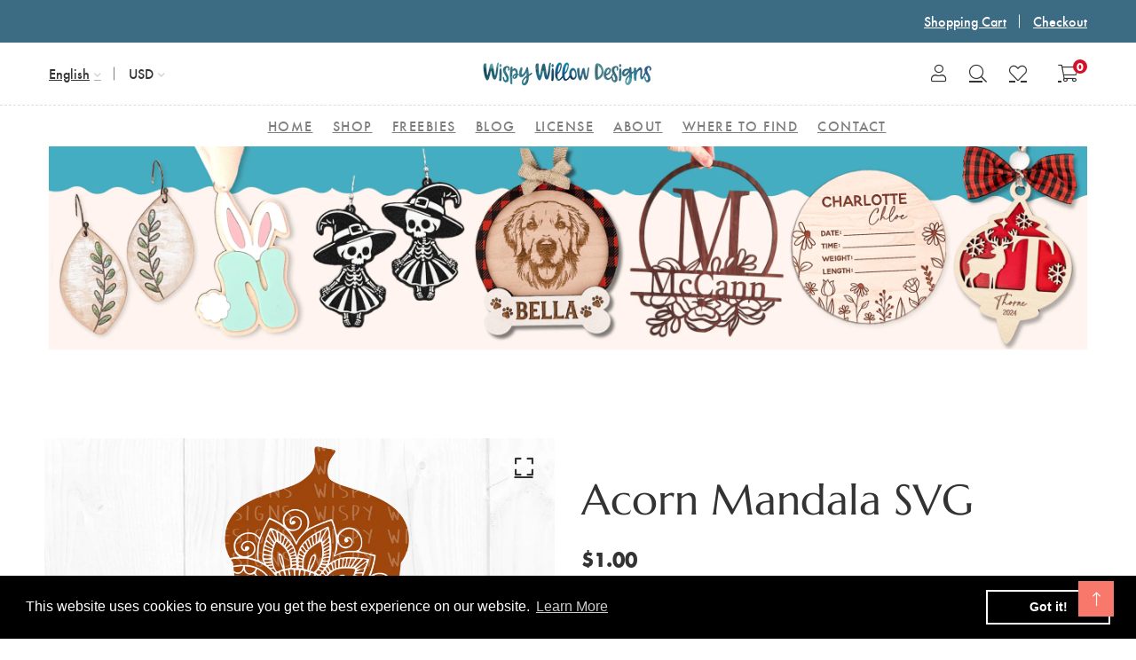

--- FILE ---
content_type: text/html; charset=utf-8
request_url: https://www.wispywillowdesignsco.com/products/acorn-mandala-svg
body_size: 38369
content:
<!doctype html>
<!--[if IE 9]> <html class="ie9 no-js supports-no-cookies" lang="en"> <![endif]-->
<!--[if (gt IE 9)|!(IE)]><!--> <html class="no-js supports-no-cookies" lang="en"> <!--<![endif]-->

<head>
    <meta property="og:image" content="https://cdn.shopify.com/s/files/1/0089/3619/4153/files/SocialPHOTO.png?v=1695513937" />

  <!-- Basic and Helper page needs -->
  
  <meta charset="utf-8">
  <meta http-equiv="X-UA-Compatible" content="IE=edge">
  <meta name="viewport" content="width=device-width,initial-scale=1">
  <meta name="theme-color" content="#3c6c83">
  <meta property="og:image" content="https://cdn.shopify.com/s/files/1/0089/3619/4153/files/SocialPHOTO.png?v=1695513937" />
  <link rel="canonical" href="https://www.wispywillowdesignsco.com/products/acorn-mandala-svg"><link rel="shortcut icon" href="//www.wispywillowdesignsco.com/cdn/shop/files/SocialPHOTO_32x32.png?v=1740065555" type="image/png" /><!-- Title and description -->
  
  <title>
  Acorn Mandala SVG
  
  
  
  &ndash; Wispy Willow Designs
  
  </title><meta name="description" content=" Included formats in this instant download: SVG – Perfect for Cricut &amp;amp; Silhouette Designer Edition DXF – Compatible with Silhouette Basic Edition PNG – High-resolution with transparent background JPG – Great for print and digital use EPS – Works with vector-based software PDF – Easy-to-print file format Compatible "><!-- Helpers -->
  <!-- /snippets/social-meta-tags.liquid -->


  <meta property="og:type" content="product">
  <meta property="og:title" content="Acorn Mandala SVG">
  
    <meta property="og:image" content="http://www.wispywillowdesignsco.com/cdn/shop/products/acorn-mandala-svg-wispy-willow-designs-company-16227625009257_grande.png?v=1650483742">
    <meta property="og:image:secure_url" content="https://www.wispywillowdesignsco.com/cdn/shop/products/acorn-mandala-svg-wispy-willow-designs-company-16227625009257_grande.png?v=1650483742">
  
    <meta property="og:image" content="http://www.wispywillowdesignsco.com/cdn/shop/products/acorn-mandala-svg-wispy-willow-designs-company-16227624943721_grande.png?v=1650483561">
    <meta property="og:image:secure_url" content="https://www.wispywillowdesignsco.com/cdn/shop/products/acorn-mandala-svg-wispy-willow-designs-company-16227624943721_grande.png?v=1650483561">
  
  <meta property="og:description" content=" Included formats in this instant download:



SVG – Perfect for Cricut &amp;amp; Silhouette Designer Edition


DXF – Compatible with Silhouette Basic Edition


PNG – High-resolution with transparent background


JPG – Great for print and digital use


EPS – Works with vector-based software


PDF – Easy-to-print file format


Compatible With:

Cricut Design Space
Silhouette Basic and/or Designer Edition
Adobe Illustrator or Photoshop

Inkscape
&amp;amp; Similar Design Software

Perfect for Creating:

Decals, Shirts, Bags, Mugs, Tumblers, Signs, Stickers &amp;amp; And so much more!


💌 Need help? Message me with any questions before or after purchase—I’m happy to help!">
  <meta property="og:price:amount" content="1.00">
  <meta property="og:price:currency" content="USD">

<meta property="og:url" content="https://www.wispywillowdesignsco.com/products/acorn-mandala-svg">
<meta property="og:site_name" content="Wispy Willow Designs">




  <meta name="twitter:card" content="summary">


  <meta name="twitter:title" content="Acorn Mandala SVG">
  <meta name="twitter:description" content=" Included formats in this instant download:



SVG – Perfect for Cricut &amp;amp; Silhouette Designer Edition


DXF – Compatible with Silhouette Basic Edition


PNG – High-resolution with transparent back">
  <meta name="twitter:image" content="https://www.wispywillowdesignsco.com/cdn/shop/products/acorn-mandala-svg-wispy-willow-designs-company-16227624943721_grande.png?v=1650483561">
  <meta name="twitter:image:width" content="600">
  <meta name="twitter:image:height" content="600">



  <!-- CSS -->
  <link href="//www.wispywillowdesignsco.com/cdn/shop/t/18/assets/timber.scss.css?v=149972889224903980621697390410" rel="stylesheet" type="text/css" media="all" />
<!-- Vendor CSS (Bootstrap & Icon Font) -->
<link href="//www.wispywillowdesignsco.com/cdn/shop/t/18/assets/bootstrap.min.css?v=90869400946681534311638750072" rel="stylesheet" type="text/css" media="all" />
<link href="//www.wispywillowdesignsco.com/cdn/shop/t/18/assets/font-awesome-pro.min.css?v=43742593877583907611638750090" rel="stylesheet" type="text/css" media="all" />
<link href="//www.wispywillowdesignsco.com/cdn/shop/t/18/assets/themify-icons.css?v=173251975734665374981638750133" rel="stylesheet" type="text/css" media="all" />
<link href="//www.wispywillowdesignsco.com/cdn/shop/t/18/assets/customFonts.css?v=40388692542242771991638750073" rel="stylesheet" type="text/css" media="all" />
<link href="//www.wispywillowdesignsco.com/cdn/shop/t/18/assets/vendor.css?v=111603181540343972631638750137" rel="stylesheet" type="text/css" media="all" />

<!-- Plugins CSS (All Plugins Files) -->
<link href="//www.wispywillowdesignsco.com/cdn/shop/t/18/assets/select2.min.css?v=181993628709066947411638750127" rel="stylesheet" type="text/css" media="all" />
<link href="//www.wispywillowdesignsco.com/cdn/shop/t/18/assets/perfect-scrollbar.css?v=123759487619469881701638750119" rel="stylesheet" type="text/css" media="all" />
<link href="//www.wispywillowdesignsco.com/cdn/shop/t/18/assets/swiper.min.css?v=117298478880892382071638750130" rel="stylesheet" type="text/css" media="all" />
<link href="//www.wispywillowdesignsco.com/cdn/shop/t/18/assets/nice-select.css?v=119575076361459596791638750116" rel="stylesheet" type="text/css" media="all" />
<link href="//www.wispywillowdesignsco.com/cdn/shop/t/18/assets/ion.rangeSlider.min.css?v=163175026754315026961638750101" rel="stylesheet" type="text/css" media="all" />
<link href="//www.wispywillowdesignsco.com/cdn/shop/t/18/assets/photoswipe.css?v=141757233215576230921638750121" rel="stylesheet" type="text/css" media="all" />
<link href="//www.wispywillowdesignsco.com/cdn/shop/t/18/assets/photoswipe-default-skin.css?v=175887457941564625291638750120" rel="stylesheet" type="text/css" media="all" />
<link href="//www.wispywillowdesignsco.com/cdn/shop/t/18/assets/magnific-popup.css?v=4469842434450500751638750110" rel="stylesheet" type="text/css" media="all" />
<link href="//www.wispywillowdesignsco.com/cdn/shop/t/18/assets/jquery.fancybox.css?v=108974020587374884281638750105" rel="stylesheet" type="text/css" media="all" />
<link href="//www.wispywillowdesignsco.com/cdn/shop/t/18/assets/slick.css?v=14352816072559547291638750128" rel="stylesheet" type="text/css" media="all" />

<!-- Link your style.css and responsive.css files below -->
<link href="//www.wispywillowdesignsco.com/cdn/shop/t/18/assets/style.css?v=167163673272820555421638750129" rel="stylesheet" type="text/css" media="all" />

<!-- Theme Default CSS -->
<link href="//www.wispywillowdesignsco.com/cdn/shop/t/18/assets/theme-default.css?v=153527679586747574731638750171" rel="stylesheet" type="text/css" media="all" />

<!-- Make your theme CSS calls here -->
<link href="//www.wispywillowdesignsco.com/cdn/shop/t/18/assets/theme-custom.css?v=169562688267500009901638750171" rel="stylesheet" type="text/css" media="all" />



<!-- Make your theme RTL CSS calls here -->
<link href="//www.wispywillowdesignsco.com/cdn/shop/t/18/assets/theme-responsive.css?v=87989384548039582651638750132" rel="stylesheet" type="text/css" media="all" />

<!-- Make all your dynamic CSS and Color calls here -->
<link href="//www.wispywillowdesignsco.com/cdn/shop/t/18/assets/skin-and-color.css?v=39442192732654164251639063480" rel="stylesheet" type="text/css" media="all" />

<style>
.site-main-menu > ul > li > a {
padding: 11px;
}
</style>
<!-- Header hook for plugins -->
  <script>window.performance && window.performance.mark && window.performance.mark('shopify.content_for_header.start');</script><meta name="google-site-verification" content="Kj0Ic_AVEdAlNGlACW_kOH2dvUhjgAtzbT3DbgN47Ys">
<meta id="shopify-digital-wallet" name="shopify-digital-wallet" content="/8936194153/digital_wallets/dialog">
<meta name="shopify-checkout-api-token" content="b2526ebc33c3fd8ddae79bcc1cd2c0ed">
<meta id="in-context-paypal-metadata" data-shop-id="8936194153" data-venmo-supported="false" data-environment="production" data-locale="en_US" data-paypal-v4="true" data-currency="USD">
<link rel="alternate" type="application/json+oembed" href="https://www.wispywillowdesignsco.com/products/acorn-mandala-svg.oembed">
<script async="async" src="/checkouts/internal/preloads.js?locale=en-US"></script>
<link rel="preconnect" href="https://shop.app" crossorigin="anonymous">
<script async="async" src="https://shop.app/checkouts/internal/preloads.js?locale=en-US&shop_id=8936194153" crossorigin="anonymous"></script>
<script id="apple-pay-shop-capabilities" type="application/json">{"shopId":8936194153,"countryCode":"US","currencyCode":"USD","merchantCapabilities":["supports3DS"],"merchantId":"gid:\/\/shopify\/Shop\/8936194153","merchantName":"Wispy Willow Designs","requiredBillingContactFields":["postalAddress","email"],"requiredShippingContactFields":["postalAddress","email"],"shippingType":"shipping","supportedNetworks":["visa","masterCard","amex","discover","elo","jcb"],"total":{"type":"pending","label":"Wispy Willow Designs","amount":"1.00"},"shopifyPaymentsEnabled":true,"supportsSubscriptions":true}</script>
<script id="shopify-features" type="application/json">{"accessToken":"b2526ebc33c3fd8ddae79bcc1cd2c0ed","betas":["rich-media-storefront-analytics"],"domain":"www.wispywillowdesignsco.com","predictiveSearch":true,"shopId":8936194153,"locale":"en"}</script>
<script>var Shopify = Shopify || {};
Shopify.shop = "wispy-willow-designs-company.myshopify.com";
Shopify.locale = "en";
Shopify.currency = {"active":"USD","rate":"1.0"};
Shopify.country = "US";
Shopify.theme = {"name":"NEW THEME INSTALL Install-me-learts-v2-0-2-os-2.0","id":120816205929,"schema_name":"LeArts - Shopify Theme ","schema_version":"2.0.2","theme_store_id":null,"role":"main"};
Shopify.theme.handle = "null";
Shopify.theme.style = {"id":null,"handle":null};
Shopify.cdnHost = "www.wispywillowdesignsco.com/cdn";
Shopify.routes = Shopify.routes || {};
Shopify.routes.root = "/";</script>
<script type="module">!function(o){(o.Shopify=o.Shopify||{}).modules=!0}(window);</script>
<script>!function(o){function n(){var o=[];function n(){o.push(Array.prototype.slice.apply(arguments))}return n.q=o,n}var t=o.Shopify=o.Shopify||{};t.loadFeatures=n(),t.autoloadFeatures=n()}(window);</script>
<script>
  window.ShopifyPay = window.ShopifyPay || {};
  window.ShopifyPay.apiHost = "shop.app\/pay";
  window.ShopifyPay.redirectState = null;
</script>
<script id="shop-js-analytics" type="application/json">{"pageType":"product"}</script>
<script defer="defer" async type="module" src="//www.wispywillowdesignsco.com/cdn/shopifycloud/shop-js/modules/v2/client.init-shop-cart-sync_D0dqhulL.en.esm.js"></script>
<script defer="defer" async type="module" src="//www.wispywillowdesignsco.com/cdn/shopifycloud/shop-js/modules/v2/chunk.common_CpVO7qML.esm.js"></script>
<script type="module">
  await import("//www.wispywillowdesignsco.com/cdn/shopifycloud/shop-js/modules/v2/client.init-shop-cart-sync_D0dqhulL.en.esm.js");
await import("//www.wispywillowdesignsco.com/cdn/shopifycloud/shop-js/modules/v2/chunk.common_CpVO7qML.esm.js");

  window.Shopify.SignInWithShop?.initShopCartSync?.({"fedCMEnabled":true,"windoidEnabled":true});

</script>
<script>
  window.Shopify = window.Shopify || {};
  if (!window.Shopify.featureAssets) window.Shopify.featureAssets = {};
  window.Shopify.featureAssets['shop-js'] = {"shop-cart-sync":["modules/v2/client.shop-cart-sync_D9bwt38V.en.esm.js","modules/v2/chunk.common_CpVO7qML.esm.js"],"init-fed-cm":["modules/v2/client.init-fed-cm_BJ8NPuHe.en.esm.js","modules/v2/chunk.common_CpVO7qML.esm.js"],"init-shop-email-lookup-coordinator":["modules/v2/client.init-shop-email-lookup-coordinator_pVrP2-kG.en.esm.js","modules/v2/chunk.common_CpVO7qML.esm.js"],"shop-cash-offers":["modules/v2/client.shop-cash-offers_CNh7FWN-.en.esm.js","modules/v2/chunk.common_CpVO7qML.esm.js","modules/v2/chunk.modal_DKF6x0Jh.esm.js"],"init-shop-cart-sync":["modules/v2/client.init-shop-cart-sync_D0dqhulL.en.esm.js","modules/v2/chunk.common_CpVO7qML.esm.js"],"init-windoid":["modules/v2/client.init-windoid_DaoAelzT.en.esm.js","modules/v2/chunk.common_CpVO7qML.esm.js"],"shop-toast-manager":["modules/v2/client.shop-toast-manager_1DND8Tac.en.esm.js","modules/v2/chunk.common_CpVO7qML.esm.js"],"pay-button":["modules/v2/client.pay-button_CFeQi1r6.en.esm.js","modules/v2/chunk.common_CpVO7qML.esm.js"],"shop-button":["modules/v2/client.shop-button_Ca94MDdQ.en.esm.js","modules/v2/chunk.common_CpVO7qML.esm.js"],"shop-login-button":["modules/v2/client.shop-login-button_DPYNfp1Z.en.esm.js","modules/v2/chunk.common_CpVO7qML.esm.js","modules/v2/chunk.modal_DKF6x0Jh.esm.js"],"avatar":["modules/v2/client.avatar_BTnouDA3.en.esm.js"],"shop-follow-button":["modules/v2/client.shop-follow-button_BMKh4nJE.en.esm.js","modules/v2/chunk.common_CpVO7qML.esm.js","modules/v2/chunk.modal_DKF6x0Jh.esm.js"],"init-customer-accounts-sign-up":["modules/v2/client.init-customer-accounts-sign-up_CJXi5kRN.en.esm.js","modules/v2/client.shop-login-button_DPYNfp1Z.en.esm.js","modules/v2/chunk.common_CpVO7qML.esm.js","modules/v2/chunk.modal_DKF6x0Jh.esm.js"],"init-shop-for-new-customer-accounts":["modules/v2/client.init-shop-for-new-customer-accounts_BoBxkgWu.en.esm.js","modules/v2/client.shop-login-button_DPYNfp1Z.en.esm.js","modules/v2/chunk.common_CpVO7qML.esm.js","modules/v2/chunk.modal_DKF6x0Jh.esm.js"],"init-customer-accounts":["modules/v2/client.init-customer-accounts_DCuDTzpR.en.esm.js","modules/v2/client.shop-login-button_DPYNfp1Z.en.esm.js","modules/v2/chunk.common_CpVO7qML.esm.js","modules/v2/chunk.modal_DKF6x0Jh.esm.js"],"checkout-modal":["modules/v2/client.checkout-modal_U_3e4VxF.en.esm.js","modules/v2/chunk.common_CpVO7qML.esm.js","modules/v2/chunk.modal_DKF6x0Jh.esm.js"],"lead-capture":["modules/v2/client.lead-capture_DEgn0Z8u.en.esm.js","modules/v2/chunk.common_CpVO7qML.esm.js","modules/v2/chunk.modal_DKF6x0Jh.esm.js"],"shop-login":["modules/v2/client.shop-login_CoM5QKZ_.en.esm.js","modules/v2/chunk.common_CpVO7qML.esm.js","modules/v2/chunk.modal_DKF6x0Jh.esm.js"],"payment-terms":["modules/v2/client.payment-terms_BmrqWn8r.en.esm.js","modules/v2/chunk.common_CpVO7qML.esm.js","modules/v2/chunk.modal_DKF6x0Jh.esm.js"]};
</script>
<script>(function() {
  var isLoaded = false;
  function asyncLoad() {
    if (isLoaded) return;
    isLoaded = true;
    var urls = ["\/\/s3.amazonaws.com\/booster-eu-cookie\/wispy-willow-designs-company.myshopify.com\/booster_eu_cookie.js?shop=wispy-willow-designs-company.myshopify.com","https:\/\/chimpstatic.com\/mcjs-connected\/js\/users\/c7533ba7d17f568c8a741f88b\/08afee8352d35db613ec0276d.js?shop=wispy-willow-designs-company.myshopify.com"];
    for (var i = 0; i < urls.length; i++) {
      var s = document.createElement('script');
      s.type = 'text/javascript';
      s.async = true;
      s.src = urls[i];
      var x = document.getElementsByTagName('script')[0];
      x.parentNode.insertBefore(s, x);
    }
  };
  if(window.attachEvent) {
    window.attachEvent('onload', asyncLoad);
  } else {
    window.addEventListener('load', asyncLoad, false);
  }
})();</script>
<script id="__st">var __st={"a":8936194153,"offset":-18000,"reqid":"40e72eff-a430-4ae9-a06e-3700fab9e23d-1763807343","pageurl":"www.wispywillowdesignsco.com\/products\/acorn-mandala-svg","u":"ff4361a7d29e","p":"product","rtyp":"product","rid":4882461917289};</script>
<script>window.ShopifyPaypalV4VisibilityTracking = true;</script>
<script id="form-persister">!function(){'use strict';const t='contact',e='new_comment',n=[[t,t],['blogs',e],['comments',e],[t,'customer']],o='password',r='form_key',c=['recaptcha-v3-token','g-recaptcha-response','h-captcha-response',o],s=()=>{try{return window.sessionStorage}catch{return}},i='__shopify_v',u=t=>t.elements[r],a=function(){const t=[...n].map((([t,e])=>`form[action*='/${t}']:not([data-nocaptcha='true']) input[name='form_type'][value='${e}']`)).join(',');var e;return e=t,()=>e?[...document.querySelectorAll(e)].map((t=>t.form)):[]}();function m(t){const e=u(t);a().includes(t)&&(!e||!e.value)&&function(t){try{if(!s())return;!function(t){const e=s();if(!e)return;const n=u(t);if(!n)return;const o=n.value;o&&e.removeItem(o)}(t);const e=Array.from(Array(32),(()=>Math.random().toString(36)[2])).join('');!function(t,e){u(t)||t.append(Object.assign(document.createElement('input'),{type:'hidden',name:r})),t.elements[r].value=e}(t,e),function(t,e){const n=s();if(!n)return;const r=[...t.querySelectorAll(`input[type='${o}']`)].map((({name:t})=>t)),u=[...c,...r],a={};for(const[o,c]of new FormData(t).entries())u.includes(o)||(a[o]=c);n.setItem(e,JSON.stringify({[i]:1,action:t.action,data:a}))}(t,e)}catch(e){console.error('failed to persist form',e)}}(t)}const f=t=>{if('true'===t.dataset.persistBound)return;const e=function(t,e){const n=function(t){return'function'==typeof t.submit?t.submit:HTMLFormElement.prototype.submit}(t).bind(t);return function(){let t;return()=>{t||(t=!0,(()=>{try{e(),n()}catch(t){(t=>{console.error('form submit failed',t)})(t)}})(),setTimeout((()=>t=!1),250))}}()}(t,(()=>{m(t)}));!function(t,e){if('function'==typeof t.submit&&'function'==typeof e)try{t.submit=e}catch{}}(t,e),t.addEventListener('submit',(t=>{t.preventDefault(),e()})),t.dataset.persistBound='true'};!function(){function t(t){const e=(t=>{const e=t.target;return e instanceof HTMLFormElement?e:e&&e.form})(t);e&&m(e)}document.addEventListener('submit',t),document.addEventListener('DOMContentLoaded',(()=>{const e=a();for(const t of e)f(t);var n;n=document.body,new window.MutationObserver((t=>{for(const e of t)if('childList'===e.type&&e.addedNodes.length)for(const t of e.addedNodes)1===t.nodeType&&'FORM'===t.tagName&&a().includes(t)&&f(t)})).observe(n,{childList:!0,subtree:!0,attributes:!1}),document.removeEventListener('submit',t)}))}()}();</script>
<script integrity="sha256-52AcMU7V7pcBOXWImdc/TAGTFKeNjmkeM1Pvks/DTgc=" data-source-attribution="shopify.loadfeatures" defer="defer" src="//www.wispywillowdesignsco.com/cdn/shopifycloud/storefront/assets/storefront/load_feature-81c60534.js" crossorigin="anonymous"></script>
<script crossorigin="anonymous" defer="defer" src="//www.wispywillowdesignsco.com/cdn/shopifycloud/storefront/assets/shopify_pay/storefront-65b4c6d7.js?v=20250812"></script>
<script data-source-attribution="shopify.dynamic_checkout.dynamic.init">var Shopify=Shopify||{};Shopify.PaymentButton=Shopify.PaymentButton||{isStorefrontPortableWallets:!0,init:function(){window.Shopify.PaymentButton.init=function(){};var t=document.createElement("script");t.src="https://www.wispywillowdesignsco.com/cdn/shopifycloud/portable-wallets/latest/portable-wallets.en.js",t.type="module",document.head.appendChild(t)}};
</script>
<script data-source-attribution="shopify.dynamic_checkout.buyer_consent">
  function portableWalletsHideBuyerConsent(e){var t=document.getElementById("shopify-buyer-consent"),n=document.getElementById("shopify-subscription-policy-button");t&&n&&(t.classList.add("hidden"),t.setAttribute("aria-hidden","true"),n.removeEventListener("click",e))}function portableWalletsShowBuyerConsent(e){var t=document.getElementById("shopify-buyer-consent"),n=document.getElementById("shopify-subscription-policy-button");t&&n&&(t.classList.remove("hidden"),t.removeAttribute("aria-hidden"),n.addEventListener("click",e))}window.Shopify?.PaymentButton&&(window.Shopify.PaymentButton.hideBuyerConsent=portableWalletsHideBuyerConsent,window.Shopify.PaymentButton.showBuyerConsent=portableWalletsShowBuyerConsent);
</script>
<script data-source-attribution="shopify.dynamic_checkout.cart.bootstrap">document.addEventListener("DOMContentLoaded",(function(){function t(){return document.querySelector("shopify-accelerated-checkout-cart, shopify-accelerated-checkout")}if(t())Shopify.PaymentButton.init();else{new MutationObserver((function(e,n){t()&&(Shopify.PaymentButton.init(),n.disconnect())})).observe(document.body,{childList:!0,subtree:!0})}}));
</script>
<link id="shopify-accelerated-checkout-styles" rel="stylesheet" media="screen" href="https://www.wispywillowdesignsco.com/cdn/shopifycloud/portable-wallets/latest/accelerated-checkout-backwards-compat.css" crossorigin="anonymous">
<style id="shopify-accelerated-checkout-cart">
        #shopify-buyer-consent {
  margin-top: 1em;
  display: inline-block;
  width: 100%;
}

#shopify-buyer-consent.hidden {
  display: none;
}

#shopify-subscription-policy-button {
  background: none;
  border: none;
  padding: 0;
  text-decoration: underline;
  font-size: inherit;
  cursor: pointer;
}

#shopify-subscription-policy-button::before {
  box-shadow: none;
}

      </style>

<script>window.performance && window.performance.mark && window.performance.mark('shopify.content_for_header.end');</script>
  <!-- /snippets/oldIE-js.liquid -->


<!--[if lt IE 9]>
<script src="//cdnjs.cloudflare.com/ajax/libs/html5shiv/3.7.2/html5shiv.min.js" type="text/javascript"></script>
<script src="//www.wispywillowdesignsco.com/cdn/shop/t/18/assets/respond.min.js?v=52248677837542619231638750126" type="text/javascript"></script>
<link href="//www.wispywillowdesignsco.com/cdn/shop/t/18/assets/respond-proxy.html" id="respond-proxy" rel="respond-proxy" />
<link href="//www.wispywillowdesignsco.com/search?q=4def059e6c8cc7d304251a429a8d4b93" id="respond-redirect" rel="respond-redirect" />
<script src="//www.wispywillowdesignsco.com/search?q=4def059e6c8cc7d304251a429a8d4b93" type="text/javascript"></script>
<![endif]-->


  <!-- JS --><!-- Vendors JS -->
<script src="//www.wispywillowdesignsco.com/cdn/shop/t/18/assets/modernizr-3.6.0.min.js?v=43705970324150625941638750113"></script>
<script src="//ajax.googleapis.com/ajax/libs/jquery/1.12.4/jquery.min.js"></script>
<script src="//www.wispywillowdesignsco.com/cdn/shop/t/18/assets/jquery-3.4.1.min.js?v=142577353912309233161638750102"></script>
<script src="//www.wispywillowdesignsco.com/cdn/shop/t/18/assets/jquery-migrate-3.1.0.min.js?v=73312491444398189921638750103"></script>
<script src="//www.wispywillowdesignsco.com/cdn/shop/t/18/assets/bootstrap.bundle.min.js?v=34886772851325374221638750071"></script>
<script src="//www.wispywillowdesignsco.com/cdn/shop/t/18/assets/modernizr-3.6.0.min.js?v=43705970324150625941638750113"></script>

<!-- Plugins JS -->
<script src="//www.wispywillowdesignsco.com/cdn/shop/t/18/assets/select2.min.js?v=59287959277477318371638750127"></script>
<script src="//www.wispywillowdesignsco.com/cdn/shop/t/18/assets/jquery.nice-select.min.js?v=3987749186432463691638750107"></script>
<script src="//www.wispywillowdesignsco.com/cdn/shop/t/18/assets/perfect-scrollbar.min.js?v=74989062623900836981638750120"></script>
<script src="//www.wispywillowdesignsco.com/cdn/shop/t/18/assets/swiper.min.js?v=108497416523585529471638750130"></script>
<script src="//www.wispywillowdesignsco.com/cdn/shop/t/18/assets/slick.min.js?v=129419428051093955041638750129"></script>
<script src="//www.wispywillowdesignsco.com/cdn/shop/t/18/assets/jquery.instagramFeed.min.js?v=113591108456926230921638750106"></script>
<script src="//www.wispywillowdesignsco.com/cdn/shop/t/18/assets/jquery.ajaxchimp.min.js?v=35508299869316041301638750103"></script>
<script src="//www.wispywillowdesignsco.com/cdn/shop/t/18/assets/jquery.countdown.min.js?v=95972761284036485671638750104"></script>
<script src="//www.wispywillowdesignsco.com/cdn/shop/t/18/assets/imagesloaded.pkgd.min.js?v=147859183389955144291638750100"></script>
<script src="//www.wispywillowdesignsco.com/cdn/shop/t/18/assets/isotope.pkgd.min.js?v=96875624313649522131638750102"></script>
<script src="//www.wispywillowdesignsco.com/cdn/shop/t/18/assets/jquery.matchHeight-min.js?v=36105689626346892531638750107"></script>
<script src="//www.wispywillowdesignsco.com/cdn/shop/t/18/assets/ion.rangeSlider.min.js?v=175507048169275933521638750101"></script>
<script src="//www.wispywillowdesignsco.com/cdn/shop/t/18/assets/photoswipe.min.js?v=177357196404971690221638750122"></script>
<script src="//www.wispywillowdesignsco.com/cdn/shop/t/18/assets/photoswipe-ui-default.min.js?v=97623706128145982451638750121"></script>
<script src="//www.wispywillowdesignsco.com/cdn/shop/t/18/assets/jquery.zoom.min.js?v=127655014540499679121638750109"></script>
<script src="//www.wispywillowdesignsco.com/cdn/shop/t/18/assets/ResizeSensor.js?v=1910491094233960761638750125"></script>
<script src="//www.wispywillowdesignsco.com/cdn/shop/t/18/assets/jquery.sticky-sidebar.min.js?v=94538079299708088671638750109"></script>
<script src="//www.wispywillowdesignsco.com/cdn/shop/t/18/assets/product360.js?v=32187017978239583311638750123"></script>
<script src="//www.wispywillowdesignsco.com/cdn/shop/t/18/assets/jquery.magnific-popup.min.js?v=142983337434679885831638750107"></script>
<script src="//www.wispywillowdesignsco.com/cdn/shop/t/18/assets/jquery.fancybox.min.js?v=116292848392535759031638750106"></script>
<script src="//www.wispywillowdesignsco.com/cdn/shop/t/18/assets/jquery.scrollUp.min.js?v=20435986345430711711638750108"></script>
<script src="//www.wispywillowdesignsco.com/cdn/shop/t/18/assets/scrollax.min.js?v=87503001888452692641638750126"></script>
<script src="//www.wispywillowdesignsco.com/cdn/shop/t/18/assets/vendor.js?v=11979064030797944821638750171"></script>


<!-- Ajax Cart js -->
<script src="//www.wispywillowdesignsco.com/cdn/shopifycloud/storefront/assets/themes_support/option_selection-b017cd28.js"></script>
<script src="//www.wispywillowdesignsco.com/cdn/shopifycloud/storefront/assets/themes_support/api.jquery-7ab1a3a4.js"></script>
<script src="//www.wispywillowdesignsco.com/cdn/shop/t/18/assets/cart.api.js?v=119489255196414481011638750073"></script>
<script src="//www.wispywillowdesignsco.com/cdn/shop/t/18/assets/lazysizes.min.js?v=89644803952926230611638750110" async></script>





<!-- Your main.js file upload this file -->
<script src="//www.wispywillowdesignsco.com/cdn/shop/t/18/assets/theme.js?v=81665549945404834361638750171"></script>



  <!-- "snippets/alireviews_core.liquid" was not rendered, the associated app was uninstalled --> 
  
  <script src="https://cdn.shopifycloud.com/ar-quicklook-js/assets/v1/shopify3d.js" crossorigin="anonymous"></script>
  <script>
  (function(w, d, t, h, s, n) {
    w.FlodeskObject = n;
    var fn = function() {
      (w[n].q = w[n].q || []).push(arguments);
    };
    w[n] = w[n] || fn;
    var f = d.getElementsByTagName(t)[0];
    var v = '?v=' + Math.floor(new Date().getTime() / (120 * 1000)) * 60;
    var sm = d.createElement(t);
    sm.async = true;
    sm.type = 'module';
    sm.src = h + s + '.mjs' + v;
    f.parentNode.insertBefore(sm, f);
    var sn = d.createElement(t);
    sn.async = true;
    sn.noModule = true;
    sn.src = h + s + '.js' + v;
    f.parentNode.insertBefore(sn, f);
  })(window, document, 'script', 'https://assets.flodesk.com', '/universal', 'fd');
</script>


<!-- BEGIN app block: shopify://apps/pagefly-page-builder/blocks/app-embed/83e179f7-59a0-4589-8c66-c0dddf959200 -->

<!-- BEGIN app snippet: pagefly-cro-ab-testing-main -->







<script>
  ;(function () {
    const url = new URL(window.location)
    const viewParam = url.searchParams.get('view')
    if (viewParam && viewParam.includes('variant-pf-')) {
      url.searchParams.set('pf_v', viewParam)
      url.searchParams.delete('view')
      window.history.replaceState({}, '', url)
    }
  })()
</script>



<script type='module'>
  
  window.PAGEFLY_CRO = window.PAGEFLY_CRO || {}

  window.PAGEFLY_CRO['data_debug'] = {
    original_template_suffix: "all_products",
    allow_ab_test: false,
    ab_test_start_time: 0,
    ab_test_end_time: 0,
    today_date_time: 1763807343000,
  }
  window.PAGEFLY_CRO['GA4'] = { enabled: false}
</script>

<!-- END app snippet -->








  <script src='https://cdn.shopify.com/extensions/019aa04a-98e2-7618-8629-4c7b811b3715/pagefly-page-builder-198/assets/pagefly-helper.js' defer='defer'></script>

  <script src='https://cdn.shopify.com/extensions/019aa04a-98e2-7618-8629-4c7b811b3715/pagefly-page-builder-198/assets/pagefly-general-helper.js' defer='defer'></script>

  <script src='https://cdn.shopify.com/extensions/019aa04a-98e2-7618-8629-4c7b811b3715/pagefly-page-builder-198/assets/pagefly-snap-slider.js' defer='defer'></script>

  <script src='https://cdn.shopify.com/extensions/019aa04a-98e2-7618-8629-4c7b811b3715/pagefly-page-builder-198/assets/pagefly-slideshow-v3.js' defer='defer'></script>

  <script src='https://cdn.shopify.com/extensions/019aa04a-98e2-7618-8629-4c7b811b3715/pagefly-page-builder-198/assets/pagefly-slideshow-v4.js' defer='defer'></script>

  <script src='https://cdn.shopify.com/extensions/019aa04a-98e2-7618-8629-4c7b811b3715/pagefly-page-builder-198/assets/pagefly-glider.js' defer='defer'></script>

  <script src='https://cdn.shopify.com/extensions/019aa04a-98e2-7618-8629-4c7b811b3715/pagefly-page-builder-198/assets/pagefly-slideshow-v1-v2.js' defer='defer'></script>

  <script src='https://cdn.shopify.com/extensions/019aa04a-98e2-7618-8629-4c7b811b3715/pagefly-page-builder-198/assets/pagefly-product-media.js' defer='defer'></script>

  <script src='https://cdn.shopify.com/extensions/019aa04a-98e2-7618-8629-4c7b811b3715/pagefly-page-builder-198/assets/pagefly-product.js' defer='defer'></script>


<script id='pagefly-helper-data' type='application/json'>
  {
    "page_optimization": {
      "assets_prefetching": false
    },
    "elements_asset_mapper": {
      "Accordion": "https://cdn.shopify.com/extensions/019aa04a-98e2-7618-8629-4c7b811b3715/pagefly-page-builder-198/assets/pagefly-accordion.js",
      "Accordion3": "https://cdn.shopify.com/extensions/019aa04a-98e2-7618-8629-4c7b811b3715/pagefly-page-builder-198/assets/pagefly-accordion3.js",
      "CountDown": "https://cdn.shopify.com/extensions/019aa04a-98e2-7618-8629-4c7b811b3715/pagefly-page-builder-198/assets/pagefly-countdown.js",
      "GMap1": "https://cdn.shopify.com/extensions/019aa04a-98e2-7618-8629-4c7b811b3715/pagefly-page-builder-198/assets/pagefly-gmap.js",
      "GMap2": "https://cdn.shopify.com/extensions/019aa04a-98e2-7618-8629-4c7b811b3715/pagefly-page-builder-198/assets/pagefly-gmap.js",
      "GMapBasicV2": "https://cdn.shopify.com/extensions/019aa04a-98e2-7618-8629-4c7b811b3715/pagefly-page-builder-198/assets/pagefly-gmap.js",
      "GMapAdvancedV2": "https://cdn.shopify.com/extensions/019aa04a-98e2-7618-8629-4c7b811b3715/pagefly-page-builder-198/assets/pagefly-gmap.js",
      "HTML.Video": "https://cdn.shopify.com/extensions/019aa04a-98e2-7618-8629-4c7b811b3715/pagefly-page-builder-198/assets/pagefly-htmlvideo.js",
      "HTML.Video2": "https://cdn.shopify.com/extensions/019aa04a-98e2-7618-8629-4c7b811b3715/pagefly-page-builder-198/assets/pagefly-htmlvideo2.js",
      "HTML.Video3": "https://cdn.shopify.com/extensions/019aa04a-98e2-7618-8629-4c7b811b3715/pagefly-page-builder-198/assets/pagefly-htmlvideo2.js",
      "BackgroundVideo": "https://cdn.shopify.com/extensions/019aa04a-98e2-7618-8629-4c7b811b3715/pagefly-page-builder-198/assets/pagefly-htmlvideo2.js",
      "Instagram": "https://cdn.shopify.com/extensions/019aa04a-98e2-7618-8629-4c7b811b3715/pagefly-page-builder-198/assets/pagefly-instagram.js",
      "Instagram2": "https://cdn.shopify.com/extensions/019aa04a-98e2-7618-8629-4c7b811b3715/pagefly-page-builder-198/assets/pagefly-instagram.js",
      "Insta3": "https://cdn.shopify.com/extensions/019aa04a-98e2-7618-8629-4c7b811b3715/pagefly-page-builder-198/assets/pagefly-instagram3.js",
      "Tabs": "https://cdn.shopify.com/extensions/019aa04a-98e2-7618-8629-4c7b811b3715/pagefly-page-builder-198/assets/pagefly-tab.js",
      "Tabs3": "https://cdn.shopify.com/extensions/019aa04a-98e2-7618-8629-4c7b811b3715/pagefly-page-builder-198/assets/pagefly-tab3.js",
      "ProductBox": "https://cdn.shopify.com/extensions/019aa04a-98e2-7618-8629-4c7b811b3715/pagefly-page-builder-198/assets/pagefly-cart.js",
      "FBPageBox2": "https://cdn.shopify.com/extensions/019aa04a-98e2-7618-8629-4c7b811b3715/pagefly-page-builder-198/assets/pagefly-facebook.js",
      "FBLikeButton2": "https://cdn.shopify.com/extensions/019aa04a-98e2-7618-8629-4c7b811b3715/pagefly-page-builder-198/assets/pagefly-facebook.js",
      "TwitterFeed2": "https://cdn.shopify.com/extensions/019aa04a-98e2-7618-8629-4c7b811b3715/pagefly-page-builder-198/assets/pagefly-twitter.js",
      "Paragraph4": "https://cdn.shopify.com/extensions/019aa04a-98e2-7618-8629-4c7b811b3715/pagefly-page-builder-198/assets/pagefly-paragraph4.js",

      "AliReviews": "https://cdn.shopify.com/extensions/019aa04a-98e2-7618-8629-4c7b811b3715/pagefly-page-builder-198/assets/pagefly-3rd-elements.js",
      "BackInStock": "https://cdn.shopify.com/extensions/019aa04a-98e2-7618-8629-4c7b811b3715/pagefly-page-builder-198/assets/pagefly-3rd-elements.js",
      "GloboBackInStock": "https://cdn.shopify.com/extensions/019aa04a-98e2-7618-8629-4c7b811b3715/pagefly-page-builder-198/assets/pagefly-3rd-elements.js",
      "GrowaveWishlist": "https://cdn.shopify.com/extensions/019aa04a-98e2-7618-8629-4c7b811b3715/pagefly-page-builder-198/assets/pagefly-3rd-elements.js",
      "InfiniteOptionsShopPad": "https://cdn.shopify.com/extensions/019aa04a-98e2-7618-8629-4c7b811b3715/pagefly-page-builder-198/assets/pagefly-3rd-elements.js",
      "InkybayProductPersonalizer": "https://cdn.shopify.com/extensions/019aa04a-98e2-7618-8629-4c7b811b3715/pagefly-page-builder-198/assets/pagefly-3rd-elements.js",
      "LimeSpot": "https://cdn.shopify.com/extensions/019aa04a-98e2-7618-8629-4c7b811b3715/pagefly-page-builder-198/assets/pagefly-3rd-elements.js",
      "Loox": "https://cdn.shopify.com/extensions/019aa04a-98e2-7618-8629-4c7b811b3715/pagefly-page-builder-198/assets/pagefly-3rd-elements.js",
      "Opinew": "https://cdn.shopify.com/extensions/019aa04a-98e2-7618-8629-4c7b811b3715/pagefly-page-builder-198/assets/pagefly-3rd-elements.js",
      "Powr": "https://cdn.shopify.com/extensions/019aa04a-98e2-7618-8629-4c7b811b3715/pagefly-page-builder-198/assets/pagefly-3rd-elements.js",
      "ProductReviews": "https://cdn.shopify.com/extensions/019aa04a-98e2-7618-8629-4c7b811b3715/pagefly-page-builder-198/assets/pagefly-3rd-elements.js",
      "PushOwl": "https://cdn.shopify.com/extensions/019aa04a-98e2-7618-8629-4c7b811b3715/pagefly-page-builder-198/assets/pagefly-3rd-elements.js",
      "ReCharge": "https://cdn.shopify.com/extensions/019aa04a-98e2-7618-8629-4c7b811b3715/pagefly-page-builder-198/assets/pagefly-3rd-elements.js",
      "Rivyo": "https://cdn.shopify.com/extensions/019aa04a-98e2-7618-8629-4c7b811b3715/pagefly-page-builder-198/assets/pagefly-3rd-elements.js",
      "TrackingMore": "https://cdn.shopify.com/extensions/019aa04a-98e2-7618-8629-4c7b811b3715/pagefly-page-builder-198/assets/pagefly-3rd-elements.js",
      "Vitals": "https://cdn.shopify.com/extensions/019aa04a-98e2-7618-8629-4c7b811b3715/pagefly-page-builder-198/assets/pagefly-3rd-elements.js",
      "Wiser": "https://cdn.shopify.com/extensions/019aa04a-98e2-7618-8629-4c7b811b3715/pagefly-page-builder-198/assets/pagefly-3rd-elements.js"
    },
    "custom_elements_mapper": {
      "pf-click-action-element": "https://cdn.shopify.com/extensions/019aa04a-98e2-7618-8629-4c7b811b3715/pagefly-page-builder-198/assets/pagefly-click-action-element.js",
      "pf-dialog-element": "https://cdn.shopify.com/extensions/019aa04a-98e2-7618-8629-4c7b811b3715/pagefly-page-builder-198/assets/pagefly-dialog-element.js"
    }
  }
</script>


<!-- END app block --><script src="https://cdn.shopify.com/extensions/f6b93b6b-eff4-4c45-8c63-21cfe4a838c4/forms-2273/assets/shopify-forms-loader.js" type="text/javascript" defer="defer"></script>
<script src="https://cdn.shopify.com/extensions/019aa7c1-69e4-738d-8203-b67966792357/lb-upsell-207/assets/lb-selleasy.js" type="text/javascript" defer="defer"></script>
<link href="https://monorail-edge.shopifysvc.com" rel="dns-prefetch">
<script>(function(){if ("sendBeacon" in navigator && "performance" in window) {try {var session_token_from_headers = performance.getEntriesByType('navigation')[0].serverTiming.find(x => x.name == '_s').description;} catch {var session_token_from_headers = undefined;}var session_cookie_matches = document.cookie.match(/_shopify_s=([^;]*)/);var session_token_from_cookie = session_cookie_matches && session_cookie_matches.length === 2 ? session_cookie_matches[1] : "";var session_token = session_token_from_headers || session_token_from_cookie || "";function handle_abandonment_event(e) {var entries = performance.getEntries().filter(function(entry) {return /monorail-edge.shopifysvc.com/.test(entry.name);});if (!window.abandonment_tracked && entries.length === 0) {window.abandonment_tracked = true;var currentMs = Date.now();var navigation_start = performance.timing.navigationStart;var payload = {shop_id: 8936194153,url: window.location.href,navigation_start,duration: currentMs - navigation_start,session_token,page_type: "product"};window.navigator.sendBeacon("https://monorail-edge.shopifysvc.com/v1/produce", JSON.stringify({schema_id: "online_store_buyer_site_abandonment/1.1",payload: payload,metadata: {event_created_at_ms: currentMs,event_sent_at_ms: currentMs}}));}}window.addEventListener('pagehide', handle_abandonment_event);}}());</script>
<script id="web-pixels-manager-setup">(function e(e,d,r,n,o){if(void 0===o&&(o={}),!Boolean(null===(a=null===(i=window.Shopify)||void 0===i?void 0:i.analytics)||void 0===a?void 0:a.replayQueue)){var i,a;window.Shopify=window.Shopify||{};var t=window.Shopify;t.analytics=t.analytics||{};var s=t.analytics;s.replayQueue=[],s.publish=function(e,d,r){return s.replayQueue.push([e,d,r]),!0};try{self.performance.mark("wpm:start")}catch(e){}var l=function(){var e={modern:/Edge?\/(1{2}[4-9]|1[2-9]\d|[2-9]\d{2}|\d{4,})\.\d+(\.\d+|)|Firefox\/(1{2}[4-9]|1[2-9]\d|[2-9]\d{2}|\d{4,})\.\d+(\.\d+|)|Chrom(ium|e)\/(9{2}|\d{3,})\.\d+(\.\d+|)|(Maci|X1{2}).+ Version\/(15\.\d+|(1[6-9]|[2-9]\d|\d{3,})\.\d+)([,.]\d+|)( \(\w+\)|)( Mobile\/\w+|) Safari\/|Chrome.+OPR\/(9{2}|\d{3,})\.\d+\.\d+|(CPU[ +]OS|iPhone[ +]OS|CPU[ +]iPhone|CPU IPhone OS|CPU iPad OS)[ +]+(15[._]\d+|(1[6-9]|[2-9]\d|\d{3,})[._]\d+)([._]\d+|)|Android:?[ /-](13[3-9]|1[4-9]\d|[2-9]\d{2}|\d{4,})(\.\d+|)(\.\d+|)|Android.+Firefox\/(13[5-9]|1[4-9]\d|[2-9]\d{2}|\d{4,})\.\d+(\.\d+|)|Android.+Chrom(ium|e)\/(13[3-9]|1[4-9]\d|[2-9]\d{2}|\d{4,})\.\d+(\.\d+|)|SamsungBrowser\/([2-9]\d|\d{3,})\.\d+/,legacy:/Edge?\/(1[6-9]|[2-9]\d|\d{3,})\.\d+(\.\d+|)|Firefox\/(5[4-9]|[6-9]\d|\d{3,})\.\d+(\.\d+|)|Chrom(ium|e)\/(5[1-9]|[6-9]\d|\d{3,})\.\d+(\.\d+|)([\d.]+$|.*Safari\/(?![\d.]+ Edge\/[\d.]+$))|(Maci|X1{2}).+ Version\/(10\.\d+|(1[1-9]|[2-9]\d|\d{3,})\.\d+)([,.]\d+|)( \(\w+\)|)( Mobile\/\w+|) Safari\/|Chrome.+OPR\/(3[89]|[4-9]\d|\d{3,})\.\d+\.\d+|(CPU[ +]OS|iPhone[ +]OS|CPU[ +]iPhone|CPU IPhone OS|CPU iPad OS)[ +]+(10[._]\d+|(1[1-9]|[2-9]\d|\d{3,})[._]\d+)([._]\d+|)|Android:?[ /-](13[3-9]|1[4-9]\d|[2-9]\d{2}|\d{4,})(\.\d+|)(\.\d+|)|Mobile Safari.+OPR\/([89]\d|\d{3,})\.\d+\.\d+|Android.+Firefox\/(13[5-9]|1[4-9]\d|[2-9]\d{2}|\d{4,})\.\d+(\.\d+|)|Android.+Chrom(ium|e)\/(13[3-9]|1[4-9]\d|[2-9]\d{2}|\d{4,})\.\d+(\.\d+|)|Android.+(UC? ?Browser|UCWEB|U3)[ /]?(15\.([5-9]|\d{2,})|(1[6-9]|[2-9]\d|\d{3,})\.\d+)\.\d+|SamsungBrowser\/(5\.\d+|([6-9]|\d{2,})\.\d+)|Android.+MQ{2}Browser\/(14(\.(9|\d{2,})|)|(1[5-9]|[2-9]\d|\d{3,})(\.\d+|))(\.\d+|)|K[Aa][Ii]OS\/(3\.\d+|([4-9]|\d{2,})\.\d+)(\.\d+|)/},d=e.modern,r=e.legacy,n=navigator.userAgent;return n.match(d)?"modern":n.match(r)?"legacy":"unknown"}(),u="modern"===l?"modern":"legacy",c=(null!=n?n:{modern:"",legacy:""})[u],f=function(e){return[e.baseUrl,"/wpm","/b",e.hashVersion,"modern"===e.buildTarget?"m":"l",".js"].join("")}({baseUrl:d,hashVersion:r,buildTarget:u}),m=function(e){var d=e.version,r=e.bundleTarget,n=e.surface,o=e.pageUrl,i=e.monorailEndpoint;return{emit:function(e){var a=e.status,t=e.errorMsg,s=(new Date).getTime(),l=JSON.stringify({metadata:{event_sent_at_ms:s},events:[{schema_id:"web_pixels_manager_load/3.1",payload:{version:d,bundle_target:r,page_url:o,status:a,surface:n,error_msg:t},metadata:{event_created_at_ms:s}}]});if(!i)return console&&console.warn&&console.warn("[Web Pixels Manager] No Monorail endpoint provided, skipping logging."),!1;try{return self.navigator.sendBeacon.bind(self.navigator)(i,l)}catch(e){}var u=new XMLHttpRequest;try{return u.open("POST",i,!0),u.setRequestHeader("Content-Type","text/plain"),u.send(l),!0}catch(e){return console&&console.warn&&console.warn("[Web Pixels Manager] Got an unhandled error while logging to Monorail."),!1}}}}({version:r,bundleTarget:l,surface:e.surface,pageUrl:self.location.href,monorailEndpoint:e.monorailEndpoint});try{o.browserTarget=l,function(e){var d=e.src,r=e.async,n=void 0===r||r,o=e.onload,i=e.onerror,a=e.sri,t=e.scriptDataAttributes,s=void 0===t?{}:t,l=document.createElement("script"),u=document.querySelector("head"),c=document.querySelector("body");if(l.async=n,l.src=d,a&&(l.integrity=a,l.crossOrigin="anonymous"),s)for(var f in s)if(Object.prototype.hasOwnProperty.call(s,f))try{l.dataset[f]=s[f]}catch(e){}if(o&&l.addEventListener("load",o),i&&l.addEventListener("error",i),u)u.appendChild(l);else{if(!c)throw new Error("Did not find a head or body element to append the script");c.appendChild(l)}}({src:f,async:!0,onload:function(){if(!function(){var e,d;return Boolean(null===(d=null===(e=window.Shopify)||void 0===e?void 0:e.analytics)||void 0===d?void 0:d.initialized)}()){var d=window.webPixelsManager.init(e)||void 0;if(d){var r=window.Shopify.analytics;r.replayQueue.forEach((function(e){var r=e[0],n=e[1],o=e[2];d.publishCustomEvent(r,n,o)})),r.replayQueue=[],r.publish=d.publishCustomEvent,r.visitor=d.visitor,r.initialized=!0}}},onerror:function(){return m.emit({status:"failed",errorMsg:"".concat(f," has failed to load")})},sri:function(e){var d=/^sha384-[A-Za-z0-9+/=]+$/;return"string"==typeof e&&d.test(e)}(c)?c:"",scriptDataAttributes:o}),m.emit({status:"loading"})}catch(e){m.emit({status:"failed",errorMsg:(null==e?void 0:e.message)||"Unknown error"})}}})({shopId: 8936194153,storefrontBaseUrl: "https://www.wispywillowdesignsco.com",extensionsBaseUrl: "https://extensions.shopifycdn.com/cdn/shopifycloud/web-pixels-manager",monorailEndpoint: "https://monorail-edge.shopifysvc.com/unstable/produce_batch",surface: "storefront-renderer",enabledBetaFlags: ["2dca8a86"],webPixelsConfigList: [{"id":"1565360432","configuration":"{\"accountID\":\"selleasy-metrics-track\"}","eventPayloadVersion":"v1","runtimeContext":"STRICT","scriptVersion":"5aac1f99a8ca74af74cea751ede503d2","type":"APP","apiClientId":5519923,"privacyPurposes":[],"dataSharingAdjustments":{"protectedCustomerApprovalScopes":["read_customer_email","read_customer_name","read_customer_personal_data"]}},{"id":"749797680","configuration":"{\"config\":\"{\\\"pixel_id\\\":\\\"AW-385607154\\\",\\\"target_country\\\":\\\"US\\\",\\\"gtag_events\\\":[{\\\"type\\\":\\\"search\\\",\\\"action_label\\\":\\\"AW-385607154\\\/h9k3CPOSgYECEPLL77cB\\\"},{\\\"type\\\":\\\"begin_checkout\\\",\\\"action_label\\\":\\\"AW-385607154\\\/-V_gCPCSgYECEPLL77cB\\\"},{\\\"type\\\":\\\"view_item\\\",\\\"action_label\\\":[\\\"AW-385607154\\\/bndgCOqSgYECEPLL77cB\\\",\\\"MC-4GT50T8Y2F\\\"]},{\\\"type\\\":\\\"purchase\\\",\\\"action_label\\\":[\\\"AW-385607154\\\/6MscCOeSgYECEPLL77cB\\\",\\\"MC-4GT50T8Y2F\\\"]},{\\\"type\\\":\\\"page_view\\\",\\\"action_label\\\":[\\\"AW-385607154\\\/UjROCOSSgYECEPLL77cB\\\",\\\"MC-4GT50T8Y2F\\\"]},{\\\"type\\\":\\\"add_payment_info\\\",\\\"action_label\\\":\\\"AW-385607154\\\/wplcCPaSgYECEPLL77cB\\\"},{\\\"type\\\":\\\"add_to_cart\\\",\\\"action_label\\\":\\\"AW-385607154\\\/dj_2CO2SgYECEPLL77cB\\\"}],\\\"enable_monitoring_mode\\\":false}\"}","eventPayloadVersion":"v1","runtimeContext":"OPEN","scriptVersion":"b2a88bafab3e21179ed38636efcd8a93","type":"APP","apiClientId":1780363,"privacyPurposes":[],"dataSharingAdjustments":{"protectedCustomerApprovalScopes":["read_customer_address","read_customer_email","read_customer_name","read_customer_personal_data","read_customer_phone"]}},{"id":"169345328","configuration":"{\"tagID\":\"2613035099840\"}","eventPayloadVersion":"v1","runtimeContext":"STRICT","scriptVersion":"18031546ee651571ed29edbe71a3550b","type":"APP","apiClientId":3009811,"privacyPurposes":["ANALYTICS","MARKETING","SALE_OF_DATA"],"dataSharingAdjustments":{"protectedCustomerApprovalScopes":["read_customer_address","read_customer_email","read_customer_name","read_customer_personal_data","read_customer_phone"]}},{"id":"shopify-app-pixel","configuration":"{}","eventPayloadVersion":"v1","runtimeContext":"STRICT","scriptVersion":"0450","apiClientId":"shopify-pixel","type":"APP","privacyPurposes":["ANALYTICS","MARKETING"]},{"id":"shopify-custom-pixel","eventPayloadVersion":"v1","runtimeContext":"LAX","scriptVersion":"0450","apiClientId":"shopify-pixel","type":"CUSTOM","privacyPurposes":["ANALYTICS","MARKETING"]}],isMerchantRequest: false,initData: {"shop":{"name":"Wispy Willow Designs","paymentSettings":{"currencyCode":"USD"},"myshopifyDomain":"wispy-willow-designs-company.myshopify.com","countryCode":"US","storefrontUrl":"https:\/\/www.wispywillowdesignsco.com"},"customer":null,"cart":null,"checkout":null,"productVariants":[{"price":{"amount":1.0,"currencyCode":"USD"},"product":{"title":"Acorn Mandala SVG","vendor":"Wispy Willow Designs Company","id":"4882461917289","untranslatedTitle":"Acorn Mandala SVG","url":"\/products\/acorn-mandala-svg","type":""},"id":"33090215313513","image":{"src":"\/\/www.wispywillowdesignsco.com\/cdn\/shop\/products\/acorn-mandala-svg-wispy-willow-designs-company-16227624943721.png?v=1650483561"},"sku":"","title":"Default Title","untranslatedTitle":"Default Title"}],"purchasingCompany":null},},"https://www.wispywillowdesignsco.com/cdn","ae1676cfwd2530674p4253c800m34e853cb",{"modern":"","legacy":""},{"shopId":"8936194153","storefrontBaseUrl":"https:\/\/www.wispywillowdesignsco.com","extensionBaseUrl":"https:\/\/extensions.shopifycdn.com\/cdn\/shopifycloud\/web-pixels-manager","surface":"storefront-renderer","enabledBetaFlags":"[\"2dca8a86\"]","isMerchantRequest":"false","hashVersion":"ae1676cfwd2530674p4253c800m34e853cb","publish":"custom","events":"[[\"page_viewed\",{}],[\"product_viewed\",{\"productVariant\":{\"price\":{\"amount\":1.0,\"currencyCode\":\"USD\"},\"product\":{\"title\":\"Acorn Mandala SVG\",\"vendor\":\"Wispy Willow Designs Company\",\"id\":\"4882461917289\",\"untranslatedTitle\":\"Acorn Mandala SVG\",\"url\":\"\/products\/acorn-mandala-svg\",\"type\":\"\"},\"id\":\"33090215313513\",\"image\":{\"src\":\"\/\/www.wispywillowdesignsco.com\/cdn\/shop\/products\/acorn-mandala-svg-wispy-willow-designs-company-16227624943721.png?v=1650483561\"},\"sku\":\"\",\"title\":\"Default Title\",\"untranslatedTitle\":\"Default Title\"}}]]"});</script><script>
  window.ShopifyAnalytics = window.ShopifyAnalytics || {};
  window.ShopifyAnalytics.meta = window.ShopifyAnalytics.meta || {};
  window.ShopifyAnalytics.meta.currency = 'USD';
  var meta = {"product":{"id":4882461917289,"gid":"gid:\/\/shopify\/Product\/4882461917289","vendor":"Wispy Willow Designs Company","type":"","variants":[{"id":33090215313513,"price":100,"name":"Acorn Mandala SVG","public_title":null,"sku":""}],"remote":false},"page":{"pageType":"product","resourceType":"product","resourceId":4882461917289}};
  for (var attr in meta) {
    window.ShopifyAnalytics.meta[attr] = meta[attr];
  }
</script>
<script class="analytics">
  (function () {
    var customDocumentWrite = function(content) {
      var jquery = null;

      if (window.jQuery) {
        jquery = window.jQuery;
      } else if (window.Checkout && window.Checkout.$) {
        jquery = window.Checkout.$;
      }

      if (jquery) {
        jquery('body').append(content);
      }
    };

    var hasLoggedConversion = function(token) {
      if (token) {
        return document.cookie.indexOf('loggedConversion=' + token) !== -1;
      }
      return false;
    }

    var setCookieIfConversion = function(token) {
      if (token) {
        var twoMonthsFromNow = new Date(Date.now());
        twoMonthsFromNow.setMonth(twoMonthsFromNow.getMonth() + 2);

        document.cookie = 'loggedConversion=' + token + '; expires=' + twoMonthsFromNow;
      }
    }

    var trekkie = window.ShopifyAnalytics.lib = window.trekkie = window.trekkie || [];
    if (trekkie.integrations) {
      return;
    }
    trekkie.methods = [
      'identify',
      'page',
      'ready',
      'track',
      'trackForm',
      'trackLink'
    ];
    trekkie.factory = function(method) {
      return function() {
        var args = Array.prototype.slice.call(arguments);
        args.unshift(method);
        trekkie.push(args);
        return trekkie;
      };
    };
    for (var i = 0; i < trekkie.methods.length; i++) {
      var key = trekkie.methods[i];
      trekkie[key] = trekkie.factory(key);
    }
    trekkie.load = function(config) {
      trekkie.config = config || {};
      trekkie.config.initialDocumentCookie = document.cookie;
      var first = document.getElementsByTagName('script')[0];
      var script = document.createElement('script');
      script.type = 'text/javascript';
      script.onerror = function(e) {
        var scriptFallback = document.createElement('script');
        scriptFallback.type = 'text/javascript';
        scriptFallback.onerror = function(error) {
                var Monorail = {
      produce: function produce(monorailDomain, schemaId, payload) {
        var currentMs = new Date().getTime();
        var event = {
          schema_id: schemaId,
          payload: payload,
          metadata: {
            event_created_at_ms: currentMs,
            event_sent_at_ms: currentMs
          }
        };
        return Monorail.sendRequest("https://" + monorailDomain + "/v1/produce", JSON.stringify(event));
      },
      sendRequest: function sendRequest(endpointUrl, payload) {
        // Try the sendBeacon API
        if (window && window.navigator && typeof window.navigator.sendBeacon === 'function' && typeof window.Blob === 'function' && !Monorail.isIos12()) {
          var blobData = new window.Blob([payload], {
            type: 'text/plain'
          });

          if (window.navigator.sendBeacon(endpointUrl, blobData)) {
            return true;
          } // sendBeacon was not successful

        } // XHR beacon

        var xhr = new XMLHttpRequest();

        try {
          xhr.open('POST', endpointUrl);
          xhr.setRequestHeader('Content-Type', 'text/plain');
          xhr.send(payload);
        } catch (e) {
          console.log(e);
        }

        return false;
      },
      isIos12: function isIos12() {
        return window.navigator.userAgent.lastIndexOf('iPhone; CPU iPhone OS 12_') !== -1 || window.navigator.userAgent.lastIndexOf('iPad; CPU OS 12_') !== -1;
      }
    };
    Monorail.produce('monorail-edge.shopifysvc.com',
      'trekkie_storefront_load_errors/1.1',
      {shop_id: 8936194153,
      theme_id: 120816205929,
      app_name: "storefront",
      context_url: window.location.href,
      source_url: "//www.wispywillowdesignsco.com/cdn/s/trekkie.storefront.3c703df509f0f96f3237c9daa54e2777acf1a1dd.min.js"});

        };
        scriptFallback.async = true;
        scriptFallback.src = '//www.wispywillowdesignsco.com/cdn/s/trekkie.storefront.3c703df509f0f96f3237c9daa54e2777acf1a1dd.min.js';
        first.parentNode.insertBefore(scriptFallback, first);
      };
      script.async = true;
      script.src = '//www.wispywillowdesignsco.com/cdn/s/trekkie.storefront.3c703df509f0f96f3237c9daa54e2777acf1a1dd.min.js';
      first.parentNode.insertBefore(script, first);
    };
    trekkie.load(
      {"Trekkie":{"appName":"storefront","development":false,"defaultAttributes":{"shopId":8936194153,"isMerchantRequest":null,"themeId":120816205929,"themeCityHash":"1955896604609934459","contentLanguage":"en","currency":"USD","eventMetadataId":"b6710e46-867d-4867-9653-4c20becb3026"},"isServerSideCookieWritingEnabled":true,"monorailRegion":"shop_domain","enabledBetaFlags":["f0df213a"]},"Session Attribution":{},"S2S":{"facebookCapiEnabled":false,"source":"trekkie-storefront-renderer","apiClientId":580111}}
    );

    var loaded = false;
    trekkie.ready(function() {
      if (loaded) return;
      loaded = true;

      window.ShopifyAnalytics.lib = window.trekkie;

      var originalDocumentWrite = document.write;
      document.write = customDocumentWrite;
      try { window.ShopifyAnalytics.merchantGoogleAnalytics.call(this); } catch(error) {};
      document.write = originalDocumentWrite;

      window.ShopifyAnalytics.lib.page(null,{"pageType":"product","resourceType":"product","resourceId":4882461917289,"shopifyEmitted":true});

      var match = window.location.pathname.match(/checkouts\/(.+)\/(thank_you|post_purchase)/)
      var token = match? match[1]: undefined;
      if (!hasLoggedConversion(token)) {
        setCookieIfConversion(token);
        window.ShopifyAnalytics.lib.track("Viewed Product",{"currency":"USD","variantId":33090215313513,"productId":4882461917289,"productGid":"gid:\/\/shopify\/Product\/4882461917289","name":"Acorn Mandala SVG","price":"1.00","sku":"","brand":"Wispy Willow Designs Company","variant":null,"category":"","nonInteraction":true,"remote":false},undefined,undefined,{"shopifyEmitted":true});
      window.ShopifyAnalytics.lib.track("monorail:\/\/trekkie_storefront_viewed_product\/1.1",{"currency":"USD","variantId":33090215313513,"productId":4882461917289,"productGid":"gid:\/\/shopify\/Product\/4882461917289","name":"Acorn Mandala SVG","price":"1.00","sku":"","brand":"Wispy Willow Designs Company","variant":null,"category":"","nonInteraction":true,"remote":false,"referer":"https:\/\/www.wispywillowdesignsco.com\/products\/acorn-mandala-svg"});
      }
    });


        var eventsListenerScript = document.createElement('script');
        eventsListenerScript.async = true;
        eventsListenerScript.src = "//www.wispywillowdesignsco.com/cdn/shopifycloud/storefront/assets/shop_events_listener-3da45d37.js";
        document.getElementsByTagName('head')[0].appendChild(eventsListenerScript);

})();</script>
<script
  defer
  src="https://www.wispywillowdesignsco.com/cdn/shopifycloud/perf-kit/shopify-perf-kit-2.1.2.min.js"
  data-application="storefront-renderer"
  data-shop-id="8936194153"
  data-render-region="gcp-us-central1"
  data-page-type="product"
  data-theme-instance-id="120816205929"
  data-theme-name="LeArts - Shopify Theme "
  data-theme-version="2.0.2"
  data-monorail-region="shop_domain"
  data-resource-timing-sampling-rate="10"
  data-shs="true"
  data-shs-beacon="true"
  data-shs-export-with-fetch="true"
  data-shs-logs-sample-rate="1"
></script>
</head>

<body id="acorn-mandala-svg" class="template-product " ><div class="wrapper "><div id="shopify-section-header" class="shopify-section"><div id="section-header" class="main_header_area" data-section="headerscript">	
	<!-- Topbar Section Start -->
    <div class="topbar-section section bg-primary2  section-normal ">
        <div class="container">
            <div class="row justify-content-between align-items-center">
              	<div class="col-md-auto col-12">
                    <p class="text-white text-center my-2text-md-left"></p>
                </div>
              	
<div class="col-auto d-none d-md-block">
                    <div class="topbar-menu  d-flex flex-row-reverse">
                      
<ul>
                        
                        
                        <li><a class="text-white" href="/cart">Shopping Cart</a></li>
                        <li><a class="text-white" href="/checkout">Checkout</a></li>
                        
                      </ul></div>
                </div></div>
        </div>
    </div>
    <!-- Topbar Section End -->
	

    <!-- Header Section Start -->
    <div class="header-section section bg-white d-none d-xl-block  section-normal ">
        <div class="container">
            <div class="row row-cols-lg-3 align-items-center">
                <!-- Header Language & Currency Start -->
                <div class="col">
                    <ul class="header-lan-curr lang_translate"><!-- GTranslate: https://gtranslate.io/ -->
<style type="text/css">
.switcher {font-family:Arial;font-size:10pt;text-align:left;cursor:pointer;overflow:hidden;width:163px;line-height:17px;}
.switcher a {text-decoration:none;display:block;font-size:10pt;-webkit-box-sizing:content-box;-moz-box-sizing:content-box;box-sizing:content-box;}
.switcher a img {vertical-align:middle;display:inline;border:0;padding:0;margin:0;opacity:0.8;}
.switcher a:hover img {opacity:1;}
.switcher .selected {background:#FFFFFF url(//gtranslate.io/shopify/assets/switcher.png) repeat-x;position:relative;z-index:9999;}
.switcher .selected a {border:1px solid #CCCCCC;background:url(//gtranslate.io/shopify/assets/arrow_down.png) 146px center no-repeat;color:#666666;padding:3px 5px;width:151px;}
.switcher .selected a.open {background-image:url(//gtranslate.io/shopify/assets/arrow_up.png)}
.switcher .selected a:hover {background:#F0F0F0 url(//gtranslate.io/shopify/assets/arrow_down.png) 146px center no-repeat;}
.switcher .option {position:relative;z-index:9998;border-left:1px solid #CCCCCC;border-right:1px solid #CCCCCC;border-bottom:1px solid #CCCCCC;background-color:#EEEEEE;display:none;width:161px;max-height:198px;-webkit-box-sizing:content-box;-moz-box-sizing:content-box;box-sizing:content-box;overflow-y:auto;overflow-x:hidden;}
.switcher .option a {color:#000;padding:3px 5px;}
.switcher .option a:hover {background:#FFC;}
.switcher .option a.selected {background:#FFC;}
#selected_lang_name {float: none;}
.l_name {float: none !important;margin: 0;}
.switcher .option::-webkit-scrollbar-track{-webkit-box-shadow:inset 0 0 3px rgba(0,0,0,0.3);border-radius:5px;background-color:#F5F5F5;}
.switcher .option::-webkit-scrollbar {width:5px;}
.switcher .option::-webkit-scrollbar-thumb {border-radius:5px;-webkit-box-shadow: inset 0 0 3px rgba(0,0,0,.3);background-color:#888;}
</style>


<li><a href="#" onclick="return false;">English</a>
  <ul class="curr-lan-sub-menu">
    <li><a href="#" onclick="doGTranslate('en|en');jQuery('div.switcher div.selected a').html(jQuery(this).html());return false;" title="English" class="nturl selected">English</a></li><li><a href="#" onclick="doGTranslate('en|ar');jQuery('div.switcher div.selected a').html(jQuery(this).html());return false;" title="Arabic" class="nturl">Arabic</a></li><li><a href="#" onclick="doGTranslate('en|fr');jQuery('div.switcher div.selected a').html(jQuery(this).html());return false;" title="French" class="nturl">French</a></li><li><a href="#" onclick="doGTranslate('en|de');jQuery('div.switcher div.selected a').html(jQuery(this).html());return false;" title="German" class="nturl">German</a></li><li><a href="#" onclick="doGTranslate('en|it');jQuery('div.switcher div.selected a').html(jQuery(this).html());return false;" title="Italian" class="nturl">Italian</a></li><li><a href="#" onclick="doGTranslate('en|ru');jQuery('div.switcher div.selected a').html(jQuery(this).html());return false;" title="Russian" class="nturl">Russian</a></li><li><a href="#" onclick="doGTranslate('en|es');jQuery('div.switcher div.selected a').html(jQuery(this).html());return false;" title="Spanish" class="nturl">Spanish</a></li>
  </ul>
</li>
<script type="text/javascript">
function GTranslateGetCurrentLang() {var keyValue = document.cookie.match('(^|;) ?googtrans=([^;]*)(;|$)');return keyValue ? keyValue[2].split('/')[2] : null;}
function gt_loadScript(url,callback){var script=document.createElement("script");script.type="text/javascript";if(script.readyState){script.onreadystatechange=function(){if(script.readyState=="loaded"||script.readyState=="complete"){script.onreadystatechange=null;callback()}}}else{script.onload=function(){callback()}}script.src=url;document.getElementsByTagName("head")[0].appendChild(script)}
var gtSwitcherJS = function($){
$('.switcher .selected').click(function() {$('.switcher .option a img').each(function() {if(!$(this)[0].hasAttribute('src'))$(this).attr('src', $(this).attr('data-gt-lazy-src'))});if(!($('.switcher .option').is(':visible'))) {$('.switcher .option').stop(true,true).delay(100).slideDown(500);$('.switcher .selected a').toggleClass('open')}});
$('.switcher .option').bind('mousewheel', function(e) {var options = $('.switcher .option');if(options.is(':visible'))options.scrollTop(options.scrollTop() - e.originalEvent.wheelDelta);return false;});
$('body').not('.switcher').bind('click', function(e) {if($('.switcher .option').is(':visible') && e.target != $('.switcher .option').get(0)) {$('.switcher .option').stop(true,true).delay(100).slideUp(500);$('.switcher .selected a').toggleClass('open')}});
if(typeof GTranslateGetCurrentLang == 'function')if(GTranslateGetCurrentLang() != null)$(document).ready(function() {var lang_html = $('div.switcher div.option').find('img[alt="'+GTranslateGetCurrentLang()+'"]').parent().html();if(typeof lang_html != 'undefined')$('div.switcher div.selected a').html(lang_html.replace('data-gt-lazy-', ''));});
};
gt_loadScript("//ajax.googleapis.com/ajax/libs/jquery/1.12.4/jquery.min.js", function(){jQuery_gtranslate = jQuery.noConflict(true);gtSwitcherJS(jQuery_gtranslate);});
</script>

<style type="text/css">
#goog-gt-tt {display:none !important;}
.goog-te-banner-frame {display:none !important;}
.goog-te-menu-value:hover {text-decoration:none !important;}
body {top:0 !important;}
#google_translate_element2 {display:none!important;}
</style>

<div id="google_translate_element2"></div>
<script type="text/javascript">
function googleTranslateElementInit2() {new google.translate.TranslateElement({pageLanguage: 'en',autoDisplay: false}, 'google_translate_element2');}
</script>
<script type="text/javascript" src="//translate.google.com/translate_a/element.js?cb=googleTranslateElementInit2"></script>


<script type="text/javascript">
if(typeof GTranslateGetCurrentLang != 'function')function GTranslateGetCurrentLang() {var keyValue = document.cookie.match('(^|;) ?googtrans=([^;]*)(;|$)');return keyValue ? keyValue[2].split('/')[2] : null;}
function GTranslateFireEvent(element,event){try{if(document.createEventObject){var evt=document.createEventObject();element.fireEvent('on'+event,evt)}else{var evt=document.createEvent('HTMLEvents');evt.initEvent(event,true,true);element.dispatchEvent(evt)}}catch(e){}}
function doGTranslate(lang_pair){if(lang_pair.value)lang_pair=lang_pair.value;if(lang_pair=='')return;var lang=lang_pair.split('|')[1];if(GTranslateGetCurrentLang() == null && lang == lang_pair.split('|')[0])return;if(typeof ga!='undefined'){ga('send', 'event', 'GTranslate', lang, location.hostname+location.pathname+location.search);}else{if(typeof _gaq!='undefined')_gaq.push(['_trackEvent', 'GTranslate', lang, location.hostname+location.pathname+location.search]);}var teCombo;var sel=document.getElementsByTagName('select');for(var i=0;i<sel.length;i++)if(/goog-te-combo/.test(sel[i].className))teCombo=sel[i];if(document.getElementById('google_translate_element2')==null||document.getElementById('google_translate_element2').innerHTML.length==0||teCombo.length==0||teCombo.innerHTML.length==0){setTimeout(function(){doGTranslate(lang_pair)},500)}else{teCombo.value=lang;GTranslateFireEvent(teCombo,'change');GTranslateFireEvent(teCombo,'change')}}
</script>
<style type="text/css">a.glink {text-decoration:none;}
a.glink span {margin-right:3px;font-size:10px;vertical-align:middle;}
a.glink img {vertical-align:middle;display:inline;border:0;padding:0;margin:0;opacity:0.8;}
a.glink:hover img {opacity:1;}
</style>
<script>setTimeout(function() {if(typeof window.gtranslate_installed == "undefined" && typeof console != "undefined") console.log("To uninstall GTranslate properly please follow the instructions on https://docs.gtranslate.io/how-tos/how-to-remove-gtranslate-app-from-shopify")}, 4000);</script>



                      	
                        <li class="switcher-currency-trigger currency">
  <span class="currency-trigger">
    <span class="current-currency">USD</span>
  </span>
  
  <ul class="curr-lan-sub-menu switcher-dropdown" id="currencies">
    
    
    
    
    <li data-currency="USD" class="currency__item"><a style="cursor: pointer">USD</a></li>
    
    
    
    
    <li data-currency="EUR" class="currency__item"><a style="cursor: pointer">EUR</a></li>
    
    
    
    
    <li data-currency="GBP" class="currency__item"><a style="cursor: pointer">GBP</a></li>
    
    
    
    
    <li data-currency="INR" class="currency__item"><a style="cursor: pointer">INR</a></li>
    
    
    
    
    <li data-currency="BDT" class="currency__item"><a style="cursor: pointer">BDT</a></li>
    
    
    
    
    <li data-currency="JPY" class="currency__item"><a style="cursor: pointer">JPY</a></li>
    
    
    
    
    <li data-currency="CAD" class="currency__item"><a style="cursor: pointer">CAD</a></li>
    
    
    
    
    <li data-currency="AUD" class="currency__item"><a style="cursor: pointer">AUD</a></li>
    
  </ul>
</li>
</ul>
                </div>
                <!-- Header Language & Currency End -->
                <!-- Header Logo Start -->
                <div class="col">
                    <div class="header-logo justify-content-center">
<a href="/" class="theme-logo">
  <img class="lazyload" src="//www.wispywillowdesignsco.com/cdn/shop/files/WispyWillowDesignsWords2_195x.png?v=1740066789" alt="Wispy Willow Designs"srcset="//www.wispywillowdesignsco.com/cdn/shop/files/WispyWillowDesignsWords2_195x.png?v=1740066789 1x, //www.wispywillowdesignsco.com/cdn/shop/files/WispyWillowDesignsWords2_195x@2x.png?v=1740066789 2x">
</a></div>
                </div>
                <!-- Header Logo End -->

                <!-- Header Tools Start -->
              	
                <div class="col">
                    <div class="header-tools justify-content-end">
                      	
                        <div class="header-login">
                          
                          <a href="https://www.wispywillowdesignsco.com/customer_authentication/redirect?locale=en&region_country=US">
                            <i class="fal fa-user"></i>
                          </a>
                          
                        </div>
                      	
                      	
                        <div class="header-search">
                            <a href="#offcanvas-search" class="offcanvas-toggle"><i class="fal fa-search"></i></a>
                        </div>
                      	
                      	
                        <div class="header-wishlist">
                            <a href="/pages/wishlist" class="offcanvas-toggle-area"><i class="fal fa-heart"></i></a>
                        </div>
                      	
						
                        <div class="header-cart"><a href="#offcanvas-cart" class="offcanvas-toggle"><span class="cart-count bigcounter">0</span><i class="fal fa-shopping-cart"></i></a>
                        </div>
                      	
                    </div>
                </div>
              	
                <!-- Header Tools End -->
            </div>
        </div>
        <!-- Site Menu Section Start --><div class="site-menu-section section">
            <div class="container">
                <nav class="site-main-menu justify-content-center"><ul id=”navigation-main”><li class="has-single"><a href="/"><span class="menu-text">Home</span></a></li><li class="has-single"><a href="/collections/all"><span class="menu-text">Shop</span></a></li><li class="has-single"><a href="/collections/freebies"><span class="menu-text">Freebies</span></a></li><li class="has-single"><a href="/blogs/news"><span class="menu-text">Blog</span></a></li><li class="has-single"><a href="/pages/license"><span class="menu-text">License</span></a></li><li class="has-single"><a href="/pages/about"><span class="menu-text">About</span></a></li><li class="has-single"><a href="/pages/where-to-find-wispy-willow-designs"><span class="menu-text">Where To Find</span></a></li><li class="has-single"><a href="/pages/contact-us"><span class="menu-text">Contact</span></a></li></ul>

</nav>
            </div>
        </div><!-- Site Menu Section End -->
    </div>
    <!-- Header Section End -->



    <!-- Header Sticky Section Start -->
	
    <div class="sticky-header header-menu-center section bg-white d-none d-xl-block">
        <div class=" container ">
            <div class="row align-items-center">
                <!-- Header Logo Start -->
                <div class="col">
                    <div class="header-logo">
<a href="/" class="theme-logo">
  <img class="lazyload" src="//www.wispywillowdesignsco.com/cdn/shop/files/WispyWillowDesignsWords2_195x.png?v=1740066789" alt="Wispy Willow Designs"srcset="//www.wispywillowdesignsco.com/cdn/shop/files/WispyWillowDesignsWords2_195x.png?v=1740066789 1x, //www.wispywillowdesignsco.com/cdn/shop/files/WispyWillowDesignsWords2_195x@2x.png?v=1740066789 2x">
</a></div>
                </div>
                <!-- Header Logo End -->
                <!-- Search Start -->
                <div class="col d-none d-xl-block">
                    <nav class="site-main-menu justify-content-center"><ul id=”navigation-main”><li class="has-single"><a href="/"><span class="menu-text">Home</span></a></li><li class="has-single"><a href="/collections/all"><span class="menu-text">Shop</span></a></li><li class="has-single"><a href="/collections/freebies"><span class="menu-text">Freebies</span></a></li><li class="has-single"><a href="/blogs/news"><span class="menu-text">Blog</span></a></li><li class="has-single"><a href="/pages/license"><span class="menu-text">License</span></a></li><li class="has-single"><a href="/pages/about"><span class="menu-text">About</span></a></li><li class="has-single"><a href="/pages/where-to-find-wispy-willow-designs"><span class="menu-text">Where To Find</span></a></li><li class="has-single"><a href="/pages/contact-us"><span class="menu-text">Contact</span></a></li></ul>

</nav>
                </div>
                <!-- Search End -->
                <!-- Header Tools Start -->
              	
                <div class="col-auto">
                    <div class="header-tools justify-content-end">
                        
                        <div class="header-login">
                          
                          <a href="https://www.wispywillowdesignsco.com/customer_authentication/redirect?locale=en&region_country=US">
                            <i class="fal fa-user"></i>
                          </a>
                          
                        </div>
                      	
                      	
                        <div class="header-search d-none d-sm-block">
                            <a href="#offcanvas-search" class="offcanvas-toggle"><i class="fal fa-search"></i></a>
                        </div>
                      	
                      	
                        <div class="header-wishlist">
                            <a href="/pages/wishlist" class="offcanvas-toggle-areas"><i class="fal fa-heart"></i></a>
                        </div>
                      	
                      	
                        <div class="header-cart">
                            <a href="#offcanvas-cart" class="offcanvas-toggle"><span class="cart-count bigcounter">0</span><i class="fal fa-shopping-cart"></i></a>
                        </div>
                      	

                        <div class="mobile-menu-toggle d-xl-none">
                            <a href="#offcanvas-mobile-menu" class="offcanvas-toggle">
                                <i></i>
                            </a>
                        </div>
                      
                    </div>
                </div>
              	
                <!-- Header Tools End -->
            </div>
        </div>
    </div><!-- Header Sticky Section End -->

    <!-- Mobile Header Section Start -->
    <div class="mobile-header bg-white section d-xl-none">
        <div class=" container ">
            <div class="row align-items-center">

                <!-- Header Logo Start -->
                <div class="col">
                    <div class="header-logo">
<a href="/" class="theme-logo">
  <img class="lazyload" src="//www.wispywillowdesignsco.com/cdn/shop/files/WispyWillowDesignsWords2_195x.png?v=1740066789" alt="Wispy Willow Designs"srcset="//www.wispywillowdesignsco.com/cdn/shop/files/WispyWillowDesignsWords2_195x.png?v=1740066789 1x, //www.wispywillowdesignsco.com/cdn/shop/files/WispyWillowDesignsWords2_195x@2x.png?v=1740066789 2x">
</a></div>
                </div>
                <!-- Header Logo End -->

                <!-- Header Tools Start -->
              	
                <div class="col-auto">
                    <div class="header-tools justify-content-end">
                      	
                        <div class="header-login d-none d-sm-block">
                            
                          <a href="https://www.wispywillowdesignsco.com/customer_authentication/redirect?locale=en&region_country=US">
                            <i class="fal fa-user"></i>
                          </a>
                          
                        </div>
                      	
                      	
                        <div class="header-search d-none d-sm-block">
                            <a href="#offcanvas-search" class="offcanvas-toggle"><i class="fal fa-search"></i></a>
                        </div>
                      	
                      	
                        <div class="header-wishlist d-none d-sm-block">
                            <a href="/pages/wishlist" class="offcanvas-toggle"><i class="fal fa-heart"></i></a>
                        </div>
                      	
                      	
                        <div class="header-cart">
                            <a href="#offcanvas-cart" class="offcanvas-toggle"><span class="cart-count bigcounter">0</span><i class="fal fa-shopping-cart"></i></a>
                        </div>
                      	
                        <div class="mobile-menu-toggle">
                            <a href="#offcanvas-mobile-menu" class="offcanvas-toggle">
                                <i></i>
                            </a>
                        </div>
                    </div>
                </div>
              	
                <!-- Header Tools End -->
            </div>
        </div>
    </div>
    <!-- Mobile Header Section End -->

    <!-- Mobile Header Section Start -->
    <div class="mobile-header sticky-header bg-white section d-xl-none">
        <div class=" container ">
            <div class="row align-items-center">
                <!-- Header Logo Start -->
                <div class="col">
                    <div class="header-logo">
<a href="/" class="theme-logo">
  <img class="lazyload" src="//www.wispywillowdesignsco.com/cdn/shop/files/WispyWillowDesignsWords2_195x.png?v=1740066789" alt="Wispy Willow Designs"srcset="//www.wispywillowdesignsco.com/cdn/shop/files/WispyWillowDesignsWords2_195x.png?v=1740066789 1x, //www.wispywillowdesignsco.com/cdn/shop/files/WispyWillowDesignsWords2_195x@2x.png?v=1740066789 2x">
</a></div>
                </div>
                <!-- Header Logo End -->
                <!-- Header Tools Start -->
              	
                <div class="col-auto">
                    <div class="header-tools justify-content-end">
                      	
                        <div class="header-login d-none d-sm-block">
                          
                          <a href="https://www.wispywillowdesignsco.com/customer_authentication/redirect?locale=en&region_country=US">
                            <i class="fal fa-user"></i>
                          </a>
                          
                        </div>
                      	
                      	
                        <div class="header-search d-none d-sm-block">
                            <a href="#offcanvas-search" class="offcanvas-toggle"><i class="fal fa-search"></i></a>
                        </div>
                      	
                      	
                        <div class="header-wishlist d-none d-sm-block">
                            <a href="/pages/wishlist" class="offcanvas-toggle"><i class="fal fa-heart"></i></a>
                        </div>
                      	
                      	
                        <div class="header-cart">
                            <a href="#offcanvas-cart" class="offcanvas-toggle"><span class="cart-count bigcounter">0</span><i class="fal fa-shopping-cart"></i></a>
                        </div>
                      	
                        <div class="mobile-menu-toggle">
                            <a href="#offcanvas-mobile-menu" class="offcanvas-toggle">
                              <i></i>
                            </a>
                        </div>
                    </div>
                </div>
              	
                <!-- Header Tools End -->
            </div>
        </div>
    </div>
    <!-- Mobile Header Section End -->
    <!-- OffCanvas Search Start --><!-- OffCanvas Search Start -->
<div id="offcanvas-search" class="offcanvas offcanvas-search">
  <div class="inner">
    <div class="offcanvas-search-form">
      <button class="offcanvas-close">×</button>
      <form action="/search" method="get" role="search">
        <div class="row mb-n3">
          <div class="col-lg-12 col-12 mb-3">
            
            <input class="input__search" type="search" name="q" value="" placeholder="Search our store" aria-label="Search our store">
          </div>
        </div>
      </form>
    </div>
    <p class="search-description text-body-light mt-2"> <span># Type at least 1 character to search</span> <span># Hit enter to search or ESC to close</span></p>
  </div>
</div>
<!-- OffCanvas Search End -->













<!-- OffCanvas Search End -->

    <!-- OffCanvas Cart Start -->
    <div id="offcanvas-cart" class="offcanvas offcanvas-cart">



<span class="item-single-item-count" ></span> 
<span class="item-multiple-item-count" ></span>
<span class="cart-empty-title"  style="display:block;"></span>

<div class="inner">
  <div class="head">
    <span class="title">Cart</span>
    <button class="offcanvas-close">×</button>
  </div>
  
  <div class="body customScroll">
    <ul class="cart-empty-title"  style="display:block;">
      <h4>Your cart is currently empty.</h4>
    </ul>
    
    <ul class="cart-box-product minicart-product-list"  style="display:none;">
      
    </ul>
  </div>
  
  <div class="cart-box-product foot"  style="display:none;">
    <div class="sub-total">
      <strong>Total:</strong>
      <span class="amount shopping-cart__total">$0.00</span>
    </div>
    <div class="cart-box-product buttons "><a href="/checkout" class="checkout_btn btn btn-outline-dark">Checkout</a><a href="/cart" class="cart_btn btn btn-dark btn-hover-primary">View Cart</a></div></div>
</div></div>
    <!-- OffCanvas Cart End -->

    <!-- OffCanvas Search Start -->
    <div id="offcanvas-mobile-menu" class="offcanvas offcanvas-mobile-menu">
      <div class="inner customScroll">
<div class="offcanvas-menu-search-form"><form action="/search" method="get" role="search">
  
  <input type="search" name="q" value="" placeholder="Search our store" aria-label="Search our store">
  <button type="submit"><i class="fal fa-search"></i></button>
</form></div>


<div class="offcanvas-menu">
  <ul><li><a href="/"><span class="menu-text">Home</span></a></li><li><a href="/collections/all"><span class="menu-text">Shop</span></a></li><li><a href="/collections/freebies"><span class="menu-text">Freebies</span></a></li><li><a href="/blogs/news"><span class="menu-text">Blog</span></a></li><li><a href="/pages/license"><span class="menu-text">License</span></a></li><li><a href="/pages/about"><span class="menu-text">About</span></a></li><li><a href="/pages/where-to-find-wispy-willow-designs"><span class="menu-text">Where To Find</span></a></li><li><a href="/pages/contact-us"><span class="menu-text">Contact</span></a></li></ul>
</div>


<div class="offcanvas-buttons">
  <div class="header-tools">
    
    <div class="header-login">
      
      <a href="https://www.wispywillowdesignsco.com/customer_authentication/redirect?locale=en&region_country=US">
        <i class="fal fa-user"></i>
      </a>
      
    </div>
    
    
    <div class="header-wishlist">
      <a href="/pages/wishlist" class="offcanvas-toggle"><i class="fal fa-heart"></i></a>
    </div>
    
    
    <div class="header-cart"><a href="/cart"><span class="cart-count bigcounter">0</span><i class="fal fa-shopping-cart"></i></a>
    </div>
    
  </div>
</div>


<div class="offcanvas-social">
  
<a title="Facebook-f" href="https://www.facebook.com/wispywillowdesigns"><i class="fab fa-facebook-f"></i></a>       


<a title="Instagram" href="https://instagram.com/wispywillowdesigns"><i class="fab fa-Instagram"></i></a>       
   

<a title="Tiktok" href="https://www.tiktok.com/@wispywillowdesigns"><i class="fab fa-TikTok"></i></a>       


<a title="Youtube" href="https://www.youtube.com/channel/UC9fwEXuGxh7kDPA1JO8hEAQ"><i class="fab fa-youtube"></i></a>       





</div>








</div>
    </div>

    <div class="offcanvas-overlay"></div>
    <!-- OffCanvas Search End -->
</div><style>#block-ab3498b3-fed2-4c3b-a65c-2f8764bf342d .mega_banner_content .title1 {
    color: #ffffff;
  }
  #block-ab3498b3-fed2-4c3b-a65c-2f8764bf342d .mega_banner_content .title2 {
    color: #ffffff;
  }
  #block-ab3498b3-fed2-4c3b-a65c-2f8764bf342d .mega_banner_content .content {
    color: #ffffff;
  }
  #block-ab3498b3-fed2-4c3b-a65c-2f8764bf342d .mega_banner_content .banner__btn {
    color: #ffffff;
  }
  #block-ab3498b3-fed2-4c3b-a65c-2f8764bf342d .product_menu_title {
    color: #333333;
  }
  #block-ab3498b3-fed2-4c3b-a65c-2f8764bf342d .menu_sin_product .product-title a{
    color: #333333;
  }
  #block-ab3498b3-fed2-4c3b-a65c-2f8764bf342d .menu_sin_product .product__price span{
    color: #333333;
  }
  #block-ab3498b3-fed2-4c3b-a65c-2f8764bf342d .menu_sin_product .product__price .main-price.discounted span{
    color: #aaaaaa;
  }
  #block-ab3498b3-fed2-4c3b-a65c-2f8764bf342d .menu_product_contain .owl-nav > div {
    color: #333333;
    background: #ffffff;
  }#block-40f0967f-863c-4c95-97c8-8934f9862543 .mega_banner_content .title1 {
    color: #ffffff;
  }
  #block-40f0967f-863c-4c95-97c8-8934f9862543 .mega_banner_content .title2 {
    color: #ffffff;
  }
  #block-40f0967f-863c-4c95-97c8-8934f9862543 .mega_banner_content .content {
    color: #ffffff;
  }
  #block-40f0967f-863c-4c95-97c8-8934f9862543 .mega_banner_content .banner__btn {
    color: #ffffff;
  }
  #block-40f0967f-863c-4c95-97c8-8934f9862543 .product_menu_title {
    color: #333333;
  }
  #block-40f0967f-863c-4c95-97c8-8934f9862543 .menu_sin_product .product-title a{
    color: #333333;
  }
  #block-40f0967f-863c-4c95-97c8-8934f9862543 .menu_sin_product .product__price span{
    color: #333333;
  }
  #block-40f0967f-863c-4c95-97c8-8934f9862543 .menu_sin_product .product__price .main-price.discounted span{
    color: #aaaaaa;
  }
  #block-40f0967f-863c-4c95-97c8-8934f9862543 .menu_product_contain .owl-nav > div {
    color: #333333;
    background: #ffffff;
  }#block-5bc17e3e-1ecd-417c-b55a-9a93b855ac83 .mega_banner_content .title1 {
    color: #ffffff;
  }
  #block-5bc17e3e-1ecd-417c-b55a-9a93b855ac83 .mega_banner_content .title2 {
    color: #ffffff;
  }
  #block-5bc17e3e-1ecd-417c-b55a-9a93b855ac83 .mega_banner_content .content {
    color: #ffffff;
  }
  #block-5bc17e3e-1ecd-417c-b55a-9a93b855ac83 .mega_banner_content .banner__btn {
    color: #ffffff;
  }
  #block-5bc17e3e-1ecd-417c-b55a-9a93b855ac83 .product_menu_title {
    color: #333333;
  }
  #block-5bc17e3e-1ecd-417c-b55a-9a93b855ac83 .menu_sin_product .product-title a{
    color: #333333;
  }
  #block-5bc17e3e-1ecd-417c-b55a-9a93b855ac83 .menu_sin_product .product__price span{
    color: #333333;
  }
  #block-5bc17e3e-1ecd-417c-b55a-9a93b855ac83 .menu_sin_product .product__price .main-price.discounted span{
    color: #aaaaaa;
  }
  #block-5bc17e3e-1ecd-417c-b55a-9a93b855ac83 .menu_product_contain .owl-nav > div {
    color: #333333;
    background: #ffffff;
  }/* Header Color Options */
  #section-header.main_header_area .header-section.section.bg-white,#section-header.main_header_area .sticky-header.bg-white.is-sticky {
    background: #ffffff !important;
  } 
  #section-header .site-main-menu > ul > li > a,#section-header .overlay-menu > ul > li > a {
    color: #7e7e7e;
  }
  #section-header .site-main-menu > ul > li:hover > a,#section-header .overlay-menu > ul > li > a:hover {
    color: #333333;
  }
  #section-header .site-main-menu > ul > li.has-children > a::before {
    color: #d0d0d0;
  }
  #section-header .site-main-menu > ul > li > a > .menu-text::after {
    background-color: #d0d0d0;
  }
  #section-header .site-main-menu > ul > li ul.sub-menu.mega-menu,#section-header .site-main-menu > ul > li ul.sub-menu,#section-header .offcanvas.offcanvas-overlay-menu {
    background-color: #ffffff;
  }
  #section-header .site-main-menu > ul > li ul.sub-menu.mega-menu > li > a.mega-menu-title {
    color: #333333;
  }
  #section-header .site-main-menu > ul > li ul.sub-menu.mega-menu > li ul li a,#section-header .sub-menu li a {
    color: #7e7e7e;
  }
  #section-header .site-main-menu > ul > li ul.sub-menu.mega-menu > li ul li a:hover,#section-header .sub-menu li a:hover {
    color: #7e7e7e;
  }
  #section-header .site-main-menu > ul > li ul.sub-menu li a:not(.mega-menu-title) .menu-text::after,#section-header .sub-menu li a:not(.mega-menu-title) .menu-text::after {
    background-color: #7e7e7e;
  }
  #section-header .site-main-menu > ul > li ul.mega-menu > li {
    border-color: #e7e7e7;
  }
  
 /* Header language & Currency Style */
  #section-header .header-lan-curr > li > a,#section-header .header-lan-curr > li > span > span {
    color: #333333;
  }
  #section-header .header-lan-curr > li > a:hover,#section-header .header-lan-curr > li > span > span:hover {
    color: #333333;
  }
  #section-header .header-lan-curr > li > .curr-lan-sub-menu {
    background-color: #ffffff;
  }
  #section-header .header-lan-curr > li > .curr-lan-sub-menu li a {
    color: #7e7e7e;
  }
  #section-header .header-lan-curr > li > .curr-lan-sub-menu li a:hover {
    color: #7e7e7e;
  }
  #section-header .header-lan-curr > li > a::after,#section-header .header-lan-curr > li > span > span::after {
    color: #7e7e7e;
  }
  #section-header .header-lan-curr > li::after {
    background-color: #7e7e7e;
  }
  
  /* -- Header Tools Start -- */
  #section-header .header-tools > div a,#section-header .header2-search form .btn {
    color: #333333;
  }
  #section-header .header-tools > div a:hover,#section-header .header2-search form .btn:hover {
    color: #333333;
  }
  #section-header .header-tools > div a span {
    color: #ffffff;
    background-color: #d3122a;
  }
  
  
  nav.site-nav > ul > li ul.mega-menu > li > .mega-sub-menu li.single-column-has-children::before,nav.site-nav > ul > li ul.single-column-menu li.single-column-has-children::after {
    color: #7e7e7e;
  }
  nav.site-nav > ul > li ul.mega-menu > li > .mega-sub-menu li.single-column-has-children .mega-sub-level2,nav.site-nav > ul > li ul.single-column-menu li.single-column-has-children .multilevel-submenu {
    background:  #ffffff;
  }


  #section-header nav.site-nav > ul > li ul.single-column-menu li a {
    color: #7e7e7e;
  }
  #section-header nav.site-nav > ul > li ul.single-column-menu li a:hover {
    color: #7e7e7e
  }
  #section-header nav.site-nav > ul > li ul.single-column-menu li a:hover::after {
    background-color: #7e7e7e;
  }
  #section-header .site-main-menu > ul > li ul.sub-menu li.has-children > a::before {
    color: #777777
  }


  #section-header nav.site-nav > ul > li a span,#section-header .site-mobile-nav .dl-menu li a span {
    background: ;
    color: ;
  }
  #section-header nav.site-nav > ul > li a span::before,#section-header .site-mobile-nav .dl-menu li a span::before {
    background: ;
  }
  #section-header nav.site-nav > ul > li a span.sale,#section-header .site-mobile-nav .dl-menu li a span.sale {
    background: ;
    color: ;
  }
  #section-header nav.site-nav > ul > li a span.sale:before,#section-header .site-mobile-nav .dl-menu li a span.sale::before { 
    background: ;
  }

  #section-header .header-right-icons .single-icon a i {
    color: ;
  }
  #section-header .header-right-icons .single-icon a span.count {
    background-color: #d3122a;
    color: #ffffff;
  }

  .site-mobile-nav .hamburger .hamburger-box .hamburger-inner,
  .site-mobile-nav .hamburger .hamburger-box .hamburger-inner::before, 
  .site-mobile-nav .hamburger .hamburger-box .hamburger-inner::after{
    background-color: #232324;
  }
  #section-header .site-mobile-nav .dl-menu {
    background-color: #ffffff;
  }
  #section-header .site-mobile-nav .dl-menu li {
    border-color: #eeeeee;
  }
  #section-header .site-mobile-nav .dl-menu li > a:not(:only-child)::after {
    color: #232324;
  }
  #section-header .site-mobile-nav .dl-menu li > a {
    color: #232324;
  }
  #section-header  .site-mobile-nav .dl-menu li:hover > a {
    color: #ffffff;
    background-color: #333333;
  }
  #section-header  .site-mobile-nav .dl-menu li:hover > a::after {
    color: #ffffff;
  }#section-header .topbar-section.section.bg-primary2 {
    background: #3c6c83;
  }
  #section-header p.text-white.text-center.text-md-left.my-2,#section-header .topbar-section p {
    color: #ffffff !important;
  }
  #section-header .topbar-menu ul li a.text-white,#section-header .topbar-section .header-lan-curr > li > a,#section-header .topbar-section .header-lan-curr > li > span > span {
    color: #ffffff !important;
  }
  #section-header .topbar-menu ul li a.text-white:hover,#section-header .topbar-section .header-lan-curr > li > a:hover,#section-header .topbar-section .header-lan-curr > li > span > span:hover {
    color: #ffffff !important;
  }
  #section-header .topbar-menu ul li a i {
    color: #ffffff;
  }
  #section-header .topbar-menu ul li a:hover i {
    color: #ffffff;
  }
  #section-header .topbar-menu ul li::after {
    background-color: #ffffff;
  }/*Checkout Button*/
  .offcanvas .inner .foot .buttons .checkout_btn {
    background-color: rgba(0,0,0,0);
    border-color:  #333333;
    color:  #333333;
  }
  .offcanvas .inner .foot .buttons .checkout_btn:hover {
    background-color: #333333;
    border-color:  #333333;
    color:  #ffffff;
  }
	/* Cart Button */
  
  .offcanvas .inner .foot .buttons .cart_btn{
  	background-color: #333333;
    border-color:  #333333;
    color:  #ffffff;
  }
  .offcanvas .inner .foot .buttons .cart_btn:hover {
    background-color: #f8796c;
    border-color:  #f8796c;
    color:  #ffffff;
  }#section-header .mobile-menu-toggle .offcanvas-toggle i,#section-header .mobile-menu-toggle .offcanvas-toggle i:before,#section-header .mobile-menu-toggle .offcanvas-toggle i:after  {
    background-color: #333333;
  }
  
  #section-header .offcanvas.offcanvas-mobile-menu.offcanvas-open,#section-header .offcanvas.offcanvas-header {
    background-color: #ffffff;
  }
  #section-header .offcanvas-menu > ul > li > a,#section-header .offcanvas-menu > ul > li .sub-menu li > a {
    color: #7e7e7e;
  }
  #section-header .offcanvas-menu > ul > li .menu-expand::before, #section-header .offcanvas-menu > ul > li .menu-expand::after {
    background-color: #7e7e7e;
}
  #section-header .offcanvas-menu > ul > li > a:hover,#section-header .offcanvas-menu > ul > li .sub-menu li > a:hover {
    color: #333333;
  }
  
  
  #section-header .offcanvas-menu-search-form form input[type="search"] {
    border: 1px solid #f2f2f2; 
    color: #555555;
  }
  #section-header .offcanvas-menu-search-form form button {
    color: #aaaaaa;
  }

  #section-header .offcanvas-mobile-menu .social-icons--footer ul li a {
    color: #333333;
  }
  
  
  #section-header .offcanvas-social a {
    color: #333333;
    background-color: #f4ede7;
  }
  #section-header .offcanvas-social a:hover {
    color: #ffffff;
    background-color: #333333;
  }.theme-logo img{
    max-width: 195px;
  }
  
  a#scrollUp {
    display: none !important;
  }a#scrollUp {
      display: block !important;
    }</style></div><main>
      <div id="shopify-section-template--14213299470441__custom_html_dArFG9" class="shopify-section"><div class="custom-html" id="section-template--14213299470441__custom_html_dArFG9">
  
  <div class="container">
    <div class="row">
      <div class="col-12">
        <div class="custom-html-content">
          <div><img src="https://cdn.shopify.com/s/files/1/0089/3619/4153/files/EmailBanner.png?v=1742402070?v=1742095081" alt="Black Fridy Sale Buy One Get One Free"></div>
        </div>
      </div>
    </div>
  </div>
</div><style data-shopify>#section-template--14213299470441__custom_html_dArFG9{padding-top: 0px;
    padding-bottom: 0px;}
  @media (min-width: 768px) and (max-width: 991px) {
    #section-template--14213299470441__custom_html_dArFG9{padding-top: 0px;
      padding-bottom: 0px;}
  }
  @media (max-width: 767px) {
    #section-template--14213299470441__custom_html_dArFG9{padding-top: 0px;
      padding-bottom: 0px;}
  }</style>

</div><div id="shopify-section-template--14213299470441__main" class="shopify-section">

<script>
  (function(s3d) {
    if (!s3d) {
      console.warn('"window.Shopify3d" does not exist. Please ensure you\'ve added the <script> to your theme');
      return;
    }
    
      s3d.mapMetafieldAssets('33090215313513', '');
    
  })(window.Shopify3d);
</script>

<div class="shop-page-wrapper " id="product-details-with-gallery" itemscope itemtype="http://schema.org/Product" data-section="ProductPage">
  <meta itemprop="name" content="Acorn Mandala SVG">
  <meta itemprop="url" content="https://www.wispywillowdesignsco.com/products/acorn-mandala-svg">
  <meta itemprop="image" content="//www.wispywillowdesignsco.com/cdn/shop/products/acorn-mandala-svg-wispy-willow-designs-company-16227624943721_800x.png?v=1650483561">
  <div class="section section-padding border-bottom  section-fluid">
  <div class="container">
    <div class="row learts-mb-n40">
      <div class="col-lg-12">
        <div class="shop-product">
          <div class="sticky-sidebar-container row pb-100 pb-md-85 pb-sm-65">
            <div class="   col-lg-6 col-md-6  learts-mb-40" data-more-view-product>

              <div class="product-images sticky-sidebar product__sticky_content product__slide_wrapper"><div class="product-gallery-sticky sticky-sidebar-inner">
                  
                  <div class="shop-product__big-image-gallery-wrapper product__slide_wrapper">

                    <div class="product-photo-container product_media_gallery product-gallery-slider slick-carousel-js">
<div class="product-zoom thumb filter-acorn-mandala-svg-wispy-willow-designs-company">
  
  <div class="shop-product-rightside-icons ">
    <span class="enlarge-icon">
      <a class="product-gallery-popup fancybox hintT-left" href="//www.wispywillowdesignsco.com/cdn/shop/products/acorn-mandala-svg-wispy-willow-designs-company-16227624943721_1024x1024.png?v=1650483561" rel="gallery1" data-fancybox="images" data-hint="Click to enlarge">
        <i class="far fa-expand"></i>
        <img class="d-none" src="//www.wispywillowdesignsco.com/cdn/shop/products/acorn-mandala-svg-wispy-willow-designs-company-16227624943721_1024x1024.png?v=1650483561" alt="Acorn Mandala SVG Wispy Willow Designs Company">
      </a>
    </span>
  </div>
  
  <a data-image="//www.wispywillowdesignsco.com/cdn/shop/products/acorn-mandala-svg-wispy-willow-designs-company-16227624943721_1024x1024.png?v=1650483561" class="product-zoom" href="javascript: void(0)">
    <img id="product-featured-image-22094496268393" alt="Acorn Mandala SVG Wispy Willow Designs Company"
         class="lazyload product_variant_image"
         src="//www.wispywillowdesignsco.com/cdn/shop/products/acorn-mandala-svg-wispy-willow-designs-company-16227624943721_300x300.png?v=1650483561"
         data-src="//www.wispywillowdesignsco.com/cdn/shop/products/acorn-mandala-svg-wispy-willow-designs-company-16227624943721_1024x1024.png?v=1650483561"
         data-widths="[180, 360, 540, 720, 900, 1080, 1296, 1512, 1728, 2048]"
         data-aspectratio="//www.wispywillowdesignsco.com/cdn/shop/products/acorn-mandala-svg-wispy-willow-designs-company-16227624943721_1024x1024.png?v=1650483561"
         data-sizes="auto">
  </a>
</div>


<div class="product-zoom thumb filter-acorn-mandala-svg-wispy-willow-designs-company">
  
  <div class="shop-product-rightside-icons ">
    <span class="enlarge-icon">
      <a class="product-gallery-popup fancybox hintT-left" href="//www.wispywillowdesignsco.com/cdn/shop/products/acorn-mandala-svg-wispy-willow-designs-company-16227625009257_1024x1024.png?v=1650483742" rel="gallery1" data-fancybox="images" data-hint="Click to enlarge">
        <i class="far fa-expand"></i>
        <img class="d-none" src="//www.wispywillowdesignsco.com/cdn/shop/products/acorn-mandala-svg-wispy-willow-designs-company-16227625009257_1024x1024.png?v=1650483742" alt="Acorn Mandala SVG Wispy Willow Designs Company">
      </a>
    </span>
  </div>
  
  <a data-image="//www.wispywillowdesignsco.com/cdn/shop/products/acorn-mandala-svg-wispy-willow-designs-company-16227625009257_1024x1024.png?v=1650483742" class="product-zoom" href="javascript: void(0)">
    <img id="product-featured-image-22094503968873" alt="Acorn Mandala SVG Wispy Willow Designs Company"
         class="lazyload product_variant_image"
         src="//www.wispywillowdesignsco.com/cdn/shop/products/acorn-mandala-svg-wispy-willow-designs-company-16227625009257_300x300.png?v=1650483742"
         data-src="//www.wispywillowdesignsco.com/cdn/shop/products/acorn-mandala-svg-wispy-willow-designs-company-16227625009257_1024x1024.png?v=1650483742"
         data-widths="[180, 360, 540, 720, 900, 1080, 1296, 1512, 1728, 2048]"
         data-aspectratio="//www.wispywillowdesignsco.com/cdn/shop/products/acorn-mandala-svg-wispy-willow-designs-company-16227625009257_1024x1024.png?v=1650483742"
         data-sizes="auto">
  </a>
</div>

</div>
                    
<div class="product-thumb-slider product_media_nav shop-product__small-image-gallery-wrapper horizontal_slide" data-rows="4" data-vertical="false" data-vertical-sm="false">
<div class="item pro_gallery_item filter-acorn-mandala-svg-wispy-willow-designs-company">
  <div class="product-single__media" data-media-id="22094496268393">
    <a href="javascript:void(0)" >
      <img src="//www.wispywillowdesignsco.com/cdn/shop/products/acorn-mandala-svg-wispy-willow-designs-company-16227624943721_compact.png?v=1650483561" alt="Acorn Mandala SVG Wispy Willow Designs Company">
    </a>
  </div>
</div>

<div class="item pro_gallery_item filter-acorn-mandala-svg-wispy-willow-designs-company">
  <div class="product-single__media" data-media-id="22094503968873">
    <a href="javascript:void(0)" >
      <img src="//www.wispywillowdesignsco.com/cdn/shop/products/acorn-mandala-svg-wispy-willow-designs-company-16227625009257_compact.png?v=1650483742" alt="Acorn Mandala SVG Wispy Willow Designs Company">
    </a>
  </div>
</div>
</div>

                  </div>
                  <!--=======  shop product small image gallery  =======-->
                </div>

                
              </div>
            </div>

            
			<div class=" col-lg-6 col-md-6    product-shop  learts-mb-40">
              <form method="post" action="/cart/add" id="AddToCartForm" accept-charset="UTF-8" class="product-content-inner" enctype="multipart/form-data" novalidate="novalidate"><input type="hidden" name="form_type" value="product" /><input type="hidden" name="utf8" value="✓" /> 
              <div class="shop-product__description product-summery">

<div class="product-ratings">
                   <span class="ating-active shopify-product-reviews-badge" data-id="4882461917289"></span>
                </div><h3 id="popup_cart_title" class="product-title">Acorn Mandala SVG</h3><div class="product-price price"><span class="discounted-price main-price discounted " id="ProductPrice">$1.00</span>
                  <small class="unit_price_box caption  hidden">
                    <dd>
                      <span id="product__unit_price"></span>
                      <span aria-hidden="true">/</span>
                      <span id="product__unit_price_value">
                      </span>
                    </dd>
                  </small>
                </div><div class="product-variations">
<div id="product-variants" class="product-variant-option">
  
  <input type="hidden" name="id" value="33090215313513" />
  
</div>

</div><div class="product_additional_information"><button type="button" data-toggle="modal" data-target="#ask_about_product">
                    <i class="ti-email"></i>Ask About This product
                  </button></div><!-- Modal -->
<div class="modal fade bd-example-modal-lg" id="size_guide" tabindex="-1" role="dialog" aria-labelledby="exampleModalCenterTitle" aria-hidden="true">
  <div class="modal-dialog modal-lg modal-dialog-centered" role="document">
    <div class="modal-content">
      <div class="modal-header justify-content-end">
        <button type="button" data-dismiss="modal" aria-label="Close"><i class="ti-close"></i> </button>
      </div>
      <div class="modal-body"><div class="table-responsive">
          <table class="table-size-guide table-center">
            <tbody>
              <tr>
                <th>INTERNATIONAL</th>
                <th>XS</th>
                <th>S</th>
                <th>M</th>
                <th>L</th>
                <th>XL</th>
                <th>XXL</th>
                <th>XXXL</th>
              </tr>
              <tr>
                <td>EUROPE</td>
                <td>32</td>
                <td>34</td>
                <td>36</td>
                <td>38</td>
                <td>40</td>
                <td>42</td>
                <td>44</td>
              </tr>
              <tr>
                <td>US</td>
                <td>0</td>
                <td>2</td>
                <td>4</td>
                <td>6</td>
                <td>8</td>
                <td>10</td>
                <td>12</td>
              </tr>
              <tr>
                <td>CHEST FIT (INCHES)</td>
                <td>28"</td>
                <td>30"</td>
                <td>32"</td>
                <td>34"</td>
                <td>36"</td>
                <td>38"</td>
                <td>40"</td>
              </tr>
              <tr>
                <td>CHEST FIT (CM)</td>
                <td>716</td>
                <td>76</td>
                <td>81</td>
                <td>86</td>
                <td>91.5</td>
                <td>96.5</td>
                <td>101.1</td>
              </tr>
              <tr>
                <td>WAIST FIR (INCHES)</td>
                <td>21"</td>
                <td>23"</td>
                <td>25"</td>
                <td>27"</td>
                <td>29"</td>
                <td>31"</td>
                <td>33"</td>
              </tr>
              <tr>
                <td>WAIST FIR (CM)</td>
                <td>53.5</td>
                <td>58.5</td>
                <td>63.5</td>
                <td>68.5</td>
                <td>74</td>
                <td>79</td>
                <td>84</td>
              </tr>
              <tr>
                <td>HIPS FIR (INCHES)</td>
                <td>33"</td>
                <td>34"</td>
                <td>36"</td>
                <td>38"</td>
                <td>40"</td>
                <td>42"</td>
                <td>44"</td>
              </tr>
              <tr>
                <td>HIPS FIR (CM)</td>
                <td>81.5</td>
                <td>86.5</td>
                <td>91.5</td>
                <td>96.5</td>
                <td>101</td>
                <td>106.5</td>
                <td>111.5</td>
              </tr>
              <tr>
                <td>SKORT LENGTHS (SM)</td>
                <td>36.5</td>
                <td>38</td>
                <td>39.5</td>
                <td>41</td>
                <td>42.5</td>
                <td>44</td>
                <td>45.5</td>
              </tr>
            </tbody>
          </table>
        </div></div>
    </div>
  </div>
</div><!-- Modal -->
<div class="modal fade bd-example-modal-lg" id="shipping_policy" tabindex="-1" role="dialog" aria-labelledby="exampleModalCenterTitle" aria-hidden="true">
  <div class="modal-dialog modal-lg modal-dialog-centered" role="document">
    <div class="modal-content">
      <div class="modal-header justify-content-end">
        <button type="button" data-dismiss="modal" aria-label="Close"><i class="ti-close"></i> </button>
      </div>
      <div class="modal-body"><h4 class="mb-10">Shipping</h4>
          <ul class="mb-30">
            <li>Complimentary ground shipping within 1 to 7 business days</li>
            <li>In-store collection available within 1 to 7 business days</li>
            <li>Next-day and Express delivery options also available</li>
            <li>Purchases are delivered in an orange box tied with a Bolduc ribbon, with the exception of certain items</li>
            <li>See the delivery FAQs for details on shipping methods, costs and delivery times</li>
          </ul>
          <h4 class="mb-10">Returns And Exchanges</h4>
          <ul >
            <li>Easy and complimentary, within 14 days</li>
            <li>See conditions and procedure in our return FAQs</li>
          </ul></div>
    </div>
  </div>
</div><!-- Modal -->
<div class="modal fade bd-example-modal-md" id="ask_about_product" tabindex="-1" role="dialog" aria-labelledby="exampleModalCenterTitle" aria-hidden="true">
  <div class="modal-dialog modal-md modal-dialog-centered" role="document">
    <div class="modal-content">
      <div class="modal-header">
        <h5 class="modal-title" id="exampleModalLongTitle">Have a question?</h5>
        <button type="button" data-dismiss="modal" aria-label="Close"><i class="ti-close"></i> </button>
      </div>
      <div class="modal-body">
        <form method="post" action="/contact#contact_form" id="contact_form" accept-charset="UTF-8" class="ask_about_product"><input type="hidden" name="form_type" value="contact" /><input type="hidden" name="utf8" value="✓" />
        <div class="row">
          <div class="col-12">
            
            
          </div>
          <div class="col-md-6 mb-40">
            <input type="text" required placeholder="Name *" class="" name="contact[name]" id="ContactFormName" value="">
          </div>
          <div class="col-md-6 mb-40">
            <input type="email" required placeholder="Email *" class="" name="contact[email]" id="ContactFormEmail" value="">
          </div>
          <div class="col-lg-12 mb-40">
            <input type="text" name="contact[phone]" placeholder="Phone *" value="">
          </div>
          <div class="col-lg-12 mb-40">
            <input type="text" required name="contact[productURL]" placeholder="Reference URL *" value="">
          </div>
          <div class="col-lg-12 learts-mb-40">
            <textarea placeholder="Write Message *" class="custom-textarea" name="contact[body]" id="ContactFormMessage"></textarea>
          </div>
          <br/>
          <br/>
          <div class="col-lg-12 text-center">
            <button type="submit" value="submit" class="btn btn-dark btn-outline-hover-dark">Send</button>
          </div>
        </div>
        </form>
        
      </div>
    </div>
  </div>
</div><!--=======  shop product quantity block  =======--><div class="product-buttons shop-product__buttons "><a class="action-wishlist btn btn-icon btn-outline-body btn-hover-dark hintT-top"  data-hint="Add to Wishlist" href="javascript: void(0)" button-wishlist data-product-handle="acorn-mandala-svg" >
  <span class="add-wishlist" data-tippy-content="Add To Wishlist" data-tippy-inertia="true" data-tippy-animation="shift-away" data-tippy-delay="50" data-tippy-arrow="true" data-tippy-theme = "sharpborder" data-tippy-placement = "top"> <i class="fal fa-heart"></i></span>
  <span class="loading-wishlist"><i class="fa animated rotateIn infinite fa-spinner"> </i></span>
  <span class="remove-wishlist" data-tippy-content="Remove From Wishlist" data-tippy-inertia="true" data-tippy-animation="shift-away" data-tippy-delay="50" data-tippy-arrow="true" data-tippy-theme = "sharpborder" data-tippy-placement = "top"><i class="fal fa-heart"></i></span>
</a>



<div class="product-cart-action"><button type="submit" class="btn btn-dark btn-outline-hover-dark" id="AddToCart">
    <span>
      <span class="cart-title" id="AddToCartText"><i class="fal fa-shopping-cart"></i>  </span>Add to cart </span>
  </button><script>
    jQuery('#AddToCart').click(function(e) {
      e.preventDefault();
      Shopify.addItemFromFormStart('AddToCartForm', 4882461917289);
                                   }); 
  </script></div>


</div><div class="custom-payment-options"><div>
                    <p>Guaranteed safe checkout</p>
                  </div><div class="methods-of-payment"><img src="//www.wispywillowdesignsco.com/cdn/shopifycloud/storefront/assets/payment_icons/amazon-ec9fb491.svg" height="35" alt="amazon payments" /><img src="//www.wispywillowdesignsco.com/cdn/shopifycloud/storefront/assets/payment_icons/american_express-1efdc6a3.svg" height="35" alt="american express" /><img src="//www.wispywillowdesignsco.com/cdn/shopifycloud/storefront/assets/payment_icons/apple_pay-1721ebad.svg" height="35" alt="apple pay" /><img src="//www.wispywillowdesignsco.com/cdn/shopifycloud/storefront/assets/payment_icons/bitcoin-25bf0276.svg" height="35" alt="bitcoin" /><img src="//www.wispywillowdesignsco.com/cdn/shopifycloud/storefront/assets/payment_icons/discover-59880595.svg" height="35" alt="discover" /><img src="//www.wispywillowdesignsco.com/cdn/shopifycloud/storefront/assets/payment_icons/google_pay-34c30515.svg" height="35" alt="google pay" /><img src="//www.wispywillowdesignsco.com/cdn/shopifycloud/storefront/assets/payment_icons/master-54b5a7ce.svg" height="35" alt="master" /><img src="//www.wispywillowdesignsco.com/cdn/shopifycloud/storefront/assets/payment_icons/paypal-a7c68b85.svg" height="35" alt="paypal" /><img src="//www.wispywillowdesignsco.com/cdn/shopifycloud/storefront/assets/payment_icons/shopify_pay-925ab76d.svg" height="35" alt="shopify pay" /><img src="//www.wispywillowdesignsco.com/cdn/shopifycloud/storefront/assets/payment_icons/visa-65d650f7.svg" height="35" alt="visa" /></div>

<style>
  .methods-of-payment img { padding: 0.2em; }
  .lt-ie9 .methods-of-payment, .ie8 .methods-of-payment, .oldie .methods-of-payment { display: none; }
</style>
                  
                </div></div>
			  <input type="hidden" name="product-id" value="4882461917289" /><input type="hidden" name="section-id" value="template--14213299470441__main" /></form>  
              
            </div>
           
            
            
          </div>
        </div>
        <!--=======  End of shop product content  =======-->
      </div>
    </div>
  </div>
  </div>
</div><style data-shopify>#product-details-with-gallery{}@media (min-width: 768px) and (max-width: 991px) {
    #product-details-with-gallery{}
  }
  @media (max-width: 767px) {
    #product-details-with-gallery{}
  }</style><style>
  @media only screen and (max-width: 575px) {
    .product_media_nav.left_vertical_slide .slick-list {
      display: none
    } 
  }
</style>
<script>
  var inv_qty = {};inv_qty[33090215313513] = -2;var var_array = {"33090215313513": {qty: "-2", inventory_policy: "deny" },},
  var_num = '',
  selectCallback = function(variant, selector) {
    timber.productPage({
      money_format: '${{amount}}',
      variant: variant,
      selector: selector
    });
    
    
    var addToCartBtn = $('#AddToCart');
    if(variant){
      
      
      if (variant.inventory_management != null) {
        for( variant_id in var_array){
          if(variant.id == variant_id ){
            var_num = var_array[variant_id].qty;
            var inventoryQuantity = parseInt(var_num);
            var inventroyPolicy = var_array[variant_id].inventory_policy;
          }
          if(inventoryQuantity <= 0 && inventroyPolicy === "continue"){
            addToCartBtn.text("Pre-Order");
            $('.sticky_pro__cart').val(window.AddTocart.preorder);
          }else if(inventoryQuantity <= 0 && inventroyPolicy !== "continue"){
            addToCartBtn.text("Soldout");
            $('.sticky_pro__cart').val("Add To Cart");
          }else{
            addToCartBtn.text("Add To Cart");
            $('.sticky_pro__cart').val("Add To Cart");
          }
        }
      }
      
      
      
      // addToCartbtn
      if (variant.available){
        if (variant.inventory_management!=null) {
          for( variant_id in var_array){
            if(variant.id == variant_id ){
              var_num = var_array[variant_id];
              var inventoryQuantity = parseInt(var_num);
            }
            
            if(inventoryQuantity > 0){
              // We have a valid product variant, so enable the submit button
              addToCartBtn.removeClass('disabled').removeAttr('disabled');
            }else{
              addToCartBtn.removeClass('disabled').removeAttr('disabled');
            }
            
            // Quntity Update
            $('.pro-qty input').attr({ totalqty: inventoryQuantity });
          }
        } else {
          addToCartBtn.removeClass('disabled').removeAttr('disabled');
        }
      }else{
        addToCartBtn.val('soldout').addClass('disabled').attr('disabled', 'disabled');
        $('.pro-qty input').attr({ totalqty: '1' });
        $(".variant-inventory").html('');
      };
      
      // code added for Inventory
       var selectors = {
        variantInventory: '.variant-inventory'
      };  
      var inventory_level = (inv_qty[ variant.id ]);
      
      if (inventory_level == 0){
        $(selectors.variantInventory, this.$container).html('').show();
      } else {
        $(selectors.variantInventory, this.$container).html(inventory_level + ' ').show();
      }
      
      
	// Current variant select
    var form = $('#' + selector.domIdPrefix).closest('form');
    for (var i=0,length=variant.options.length; i<length; i++) {
      var radioButton = form.find('.swatch[data-option-index="' + i + '"] :radio[value="' + variant.options[i] +'"]');

      if (radioButton.size()) {
        radioButton.get(0).checked = true;
      }
    };
      // Barcode and Sku
      if (variant.barcode) {
        $('.variant-barcode').text(variant.barcode);
      }
      $('.variant-sku').text(variant.sku);   
  }else {
    addToCartBtn.val('soldout').addClass('disabled').attr('disabled', 'disabled');
    // Barcode and Sku
    $('.variant-barcode').text("");
    $('.variant-sku').text("");
  };
    
  

  // Variant Image Select
  $(document).ready(function(){
    if (variant && variant.featured_image) {
      var originalImage = $("img[id|='product-featured-image']");
      var newImage = variant.featured_image;
      var element = originalImage[0];

      Shopify.Image.switchImage(newImage, element, function (newImageSizedSrc, newImage, element) {
        jQuery('.product_media_nav img').each(function() {
          var grandSize = $(this).attr('src').split('?')[0].replace('compact','1024x1024');

          newImageSizedSrc = newImageSizedSrc.split('?')[0];

          if(grandSize === newImageSizedSrc) {
            var item = $(this).closest('.pro_gallery_item');

            item.trigger('click');
            return false;
          }
        });
      });
    
    };
  });

  };
  
  $(function($) {

    if($('#product-selectors').length > 0){
      new Shopify.OptionSelectors('product-selectors', {
        product: {"id":4882461917289,"title":"Acorn Mandala SVG","handle":"acorn-mandala-svg","description":"\u003cp\u003e\u003cmeta charset=\"utf-8\"\u003e\u003c\/p\u003e\u003cp\u003e \u003cb\u003eIncluded formats in this instant download:\u003c\/b\u003e\u003c\/p\u003e\n\n\u003cul\u003e\n\u003cli\u003e\n\u003cstrong data-start=\"1542\" data-end=\"1549\"\u003eSVG\u003c\/strong\u003e – Perfect for Cricut \u0026amp; Silhouette Designer Edition\u003cbr\u003e\n\u003c\/li\u003e\n\u003cli\u003e\n\u003cstrong data-start=\"1605\" data-end=\"1612\"\u003eDXF\u003c\/strong\u003e – Compatible with Silhouette Basic Edition\u003cbr\u003e\n\u003c\/li\u003e\n\u003cli\u003e\n\u003cstrong data-start=\"1660\" data-end=\"1667\"\u003ePNG\u003c\/strong\u003e – High-resolution with transparent background\u003cbr\u003e\n\u003c\/li\u003e\n\u003cli\u003e\n\u003cstrong data-start=\"1718\" data-end=\"1725\"\u003eJPG\u003c\/strong\u003e – Great for print and digital use\u003cbr\u003e\n\u003c\/li\u003e\n\u003cli\u003e\n\u003cstrong data-start=\"1764\" data-end=\"1771\"\u003eEPS\u003c\/strong\u003e – Works with vector-based software\u003cbr\u003e\n\u003c\/li\u003e\n\u003cli\u003e\n\u003cstrong data-start=\"1811\" data-end=\"1818\"\u003ePDF\u003c\/strong\u003e – Easy-to-print file format\u003cbr\u003e\n\u003c\/li\u003e\n\u003c\/ul\u003e\n\u003cbr\u003e\u003cstrong\u003eCompatible With:\u003c\/strong\u003e\u003cbr\u003e\n\u003cul\u003e\n\u003cli\u003eCricut Design Space\u003c\/li\u003e\n\u003cli\u003eSilhouette Basic and\/or Designer Edition\u003c\/li\u003e\n\u003cli\u003eAdobe Illustrator or Photoshop\u003c\/li\u003e\n\n\u003cli\u003eInkscape\u003c\/li\u003e\n\u003cli\u003e\u0026amp; Similar Design Software\u003c\/li\u003e\n\u003c\/ul\u003e\n\u003cbr\u003e\u003cstrong\u003ePerfect for Creating:\u003c\/strong\u003e\u003cbr\u003e\n\u003cul\u003e\n\u003cli\u003eDecals, Shirts, Bags, Mugs, Tumblers, Signs, Stickers \u0026amp; And so much more!\u003cbr\u003e\n\u003c\/li\u003e\n\u003c\/ul\u003e\n\u003cp\u003e\u003cbr\u003e\u003c\/p\u003e\u003cp data-start=\"2048\" data-end=\"2079\"\u003e💌 \u003cstrong data-start=\"2513\" data-end=\"2527\"\u003eNeed help?\u003c\/strong\u003e Message me with any questions before or after purchase—I’m happy to help!\u003c\/p\u003e\u003cp data-start=\"2048\" data-end=\"2079\"\u003e\u003cbr\u003e\u003c\/p\u003e\u003cp\u003e\u003c\/p\u003e","published_at":"2021-01-25T13:16:22-05:00","created_at":"2021-01-25T13:16:21-05:00","vendor":"Wispy Willow Designs Company","type":"","tags":["acorn","Acorn Mandala SVG","all","cricut","Cut File","Decal","Decal File","DXF","eps","Fall","Fall Svg","Halloween","Holiday","jpg","Mandala","mandala svg","mandalas","October","png","Silhouette","svg for cricut","Thanksgiving","Zentangle"],"price":100,"price_min":100,"price_max":100,"available":true,"price_varies":false,"compare_at_price":null,"compare_at_price_min":0,"compare_at_price_max":0,"compare_at_price_varies":false,"variants":[{"id":33090215313513,"title":"Default Title","option1":"Default Title","option2":null,"option3":null,"sku":"","requires_shipping":false,"taxable":true,"featured_image":null,"available":true,"name":"Acorn Mandala SVG","public_title":null,"options":["Default Title"],"price":100,"weight":0,"compare_at_price":null,"inventory_management":null,"barcode":"","requires_selling_plan":false,"selling_plan_allocations":[]}],"images":["\/\/www.wispywillowdesignsco.com\/cdn\/shop\/products\/acorn-mandala-svg-wispy-willow-designs-company-16227624943721.png?v=1650483561","\/\/www.wispywillowdesignsco.com\/cdn\/shop\/products\/acorn-mandala-svg-wispy-willow-designs-company-16227625009257.png?v=1650483742"],"featured_image":"\/\/www.wispywillowdesignsco.com\/cdn\/shop\/products\/acorn-mandala-svg-wispy-willow-designs-company-16227624943721.png?v=1650483561","options":["Title"],"media":[{"alt":"Acorn Mandala SVG Wispy Willow Designs Company","id":22094496268393,"position":1,"preview_image":{"aspect_ratio":1.5,"height":1000,"width":1500,"src":"\/\/www.wispywillowdesignsco.com\/cdn\/shop\/products\/acorn-mandala-svg-wispy-willow-designs-company-16227624943721.png?v=1650483561"},"aspect_ratio":1.5,"height":1000,"media_type":"image","src":"\/\/www.wispywillowdesignsco.com\/cdn\/shop\/products\/acorn-mandala-svg-wispy-willow-designs-company-16227624943721.png?v=1650483561","width":1500},{"alt":"Acorn Mandala SVG Wispy Willow Designs Company","id":22094503968873,"position":2,"preview_image":{"aspect_ratio":1.5,"height":1000,"width":1500,"src":"\/\/www.wispywillowdesignsco.com\/cdn\/shop\/products\/acorn-mandala-svg-wispy-willow-designs-company-16227625009257.png?v=1650483742"},"aspect_ratio":1.5,"height":1000,"media_type":"image","src":"\/\/www.wispywillowdesignsco.com\/cdn\/shop\/products\/acorn-mandala-svg-wispy-willow-designs-company-16227625009257.png?v=1650483742","width":1500}],"requires_selling_plan":false,"selling_plan_groups":[],"content":"\u003cp\u003e\u003cmeta charset=\"utf-8\"\u003e\u003c\/p\u003e\u003cp\u003e \u003cb\u003eIncluded formats in this instant download:\u003c\/b\u003e\u003c\/p\u003e\n\n\u003cul\u003e\n\u003cli\u003e\n\u003cstrong data-start=\"1542\" data-end=\"1549\"\u003eSVG\u003c\/strong\u003e – Perfect for Cricut \u0026amp; Silhouette Designer Edition\u003cbr\u003e\n\u003c\/li\u003e\n\u003cli\u003e\n\u003cstrong data-start=\"1605\" data-end=\"1612\"\u003eDXF\u003c\/strong\u003e – Compatible with Silhouette Basic Edition\u003cbr\u003e\n\u003c\/li\u003e\n\u003cli\u003e\n\u003cstrong data-start=\"1660\" data-end=\"1667\"\u003ePNG\u003c\/strong\u003e – High-resolution with transparent background\u003cbr\u003e\n\u003c\/li\u003e\n\u003cli\u003e\n\u003cstrong data-start=\"1718\" data-end=\"1725\"\u003eJPG\u003c\/strong\u003e – Great for print and digital use\u003cbr\u003e\n\u003c\/li\u003e\n\u003cli\u003e\n\u003cstrong data-start=\"1764\" data-end=\"1771\"\u003eEPS\u003c\/strong\u003e – Works with vector-based software\u003cbr\u003e\n\u003c\/li\u003e\n\u003cli\u003e\n\u003cstrong data-start=\"1811\" data-end=\"1818\"\u003ePDF\u003c\/strong\u003e – Easy-to-print file format\u003cbr\u003e\n\u003c\/li\u003e\n\u003c\/ul\u003e\n\u003cbr\u003e\u003cstrong\u003eCompatible With:\u003c\/strong\u003e\u003cbr\u003e\n\u003cul\u003e\n\u003cli\u003eCricut Design Space\u003c\/li\u003e\n\u003cli\u003eSilhouette Basic and\/or Designer Edition\u003c\/li\u003e\n\u003cli\u003eAdobe Illustrator or Photoshop\u003c\/li\u003e\n\n\u003cli\u003eInkscape\u003c\/li\u003e\n\u003cli\u003e\u0026amp; Similar Design Software\u003c\/li\u003e\n\u003c\/ul\u003e\n\u003cbr\u003e\u003cstrong\u003ePerfect for Creating:\u003c\/strong\u003e\u003cbr\u003e\n\u003cul\u003e\n\u003cli\u003eDecals, Shirts, Bags, Mugs, Tumblers, Signs, Stickers \u0026amp; And so much more!\u003cbr\u003e\n\u003c\/li\u003e\n\u003c\/ul\u003e\n\u003cp\u003e\u003cbr\u003e\u003c\/p\u003e\u003cp data-start=\"2048\" data-end=\"2079\"\u003e💌 \u003cstrong data-start=\"2513\" data-end=\"2527\"\u003eNeed help?\u003c\/strong\u003e Message me with any questions before or after purchase—I’m happy to help!\u003c\/p\u003e\u003cp data-start=\"2048\" data-end=\"2079\"\u003e\u003cbr\u003e\u003c\/p\u003e\u003cp\u003e\u003c\/p\u003e"},
        onVariantSelected: selectCallback,
        enableHistoryState: true
      });
    }
    
    

    
    $('.selector-wrapper').hide();
    

  });
  
 
  function setupShopifyXr(){
    if (!window.ShopifyXR) {
      document.addEventListener('shopify_xr_initialized', function() {
        setupShopifyXr();
      });
    }else{
      
      window.ShopifyXR.addModels([]);
      window.ShopifyXR.setupXRElements();
    }
  }

  window.Shopify.loadFeatures([
    {
      name: 'shopify-xr',
      version: '1.0',
      onLoad: setupShopifyXr
    }
  ]);
 
 
  
</script>













</div><div id="shopify-section-template--14213299470441__custom_html_rCKKJx" class="shopify-section"><div class="custom-html" id="section-template--14213299470441__custom_html_rCKKJx">
  
  <div class="container">
    <div class="row">
      <div class="col-12">
        <div class="custom-html-content">
          <div><img src="https://cdn.shopify.com/s/files/1/0089/3619/4153/files/These_aren_t_just_any_free_SVG_files._With_over_6_million_downloads_and_designs_trusted_by_major_crafting_brand_such_as_Cricut_Silhouette_Glowforge_and_xTool_you_re_getting_profession_118ebe4e-d2d3-4d7c-a52f-a7f51d933323.png?v=1742095081" alt="Black Fridy Sale Buy One Get One Free"></div>
        </div>
      </div>
    </div>
  </div>
</div><style data-shopify>#section-template--14213299470441__custom_html_rCKKJx{padding-top: 0px;
    padding-bottom: 0px;}
  @media (min-width: 768px) and (max-width: 991px) {
    #section-template--14213299470441__custom_html_rCKKJx{padding-top: 0px;
      padding-bottom: 0px;}
  }
  @media (max-width: 767px) {
    #section-template--14213299470441__custom_html_rCKKJx{padding-top: 0px;
      padding-bottom: 0px;}
  }</style>

</div><div id="shopify-section-template--14213299470441__single-product-tab" class="shopify-section"><!-- Single Products Infomation Section Start -->
<div class="section section-padding border-bottom  section-normal ">
  <div class="container">
    <ul class="nav product-info-tab-list" id="nav-tab2" role="tablist">
      

      <li><a href="#pro-dec" data-toggle="tab" role="tab" class="active" aria-selected="true">
        Description
        </a></li>
      
      
      <li><a href="#pro-review" data-toggle="tab" role="tab" >
        Reviews
        </a></li>
      
      
      
<li><a href="#custom-tab-1" data-toggle="tab" role="tab" aria-selected="false">
        License Information
        </a></li></ul>

    <div class="tab-content product-infor-tab-content">

      
      <div class="tab-pane fade show active" id="pro-dec" role="tabpanel"><p><meta charset="utf-8"></p><p> <b>Included formats in this instant download:</b></p>

<ul>
<li>
<strong data-start="1542" data-end="1549">SVG</strong> – Perfect for Cricut &amp; Silhouette Designer Edition<br>
</li>
<li>
<strong data-start="1605" data-end="1612">DXF</strong> – Compatible with Silhouette Basic Edition<br>
</li>
<li>
<strong data-start="1660" data-end="1667">PNG</strong> – High-resolution with transparent background<br>
</li>
<li>
<strong data-start="1718" data-end="1725">JPG</strong> – Great for print and digital use<br>
</li>
<li>
<strong data-start="1764" data-end="1771">EPS</strong> – Works with vector-based software<br>
</li>
<li>
<strong data-start="1811" data-end="1818">PDF</strong> – Easy-to-print file format<br>
</li>
</ul>
<br><strong>Compatible With:</strong><br>
<ul>
<li>Cricut Design Space</li>
<li>Silhouette Basic and/or Designer Edition</li>
<li>Adobe Illustrator or Photoshop</li>

<li>Inkscape</li>
<li>&amp; Similar Design Software</li>
</ul>
<br><strong>Perfect for Creating:</strong><br>
<ul>
<li>Decals, Shirts, Bags, Mugs, Tumblers, Signs, Stickers &amp; And so much more!<br>
</li>
</ul>
<p><br></p><p data-start="2048" data-end="2079">💌 <strong data-start="2513" data-end="2527">Need help?</strong> Message me with any questions before or after purchase—I’m happy to help!</p><p data-start="2048" data-end="2079"><br></p><p></p>
</div>
      
      
      <div class="tab-pane fade " id="pro-review" role="tabpanel">
        <div id="shopify-product-reviews" data-id="4882461917289"></div>
      </div>
        

      

      
<div class="tab-pane fade" id="custom-tab-1" role="tabpanel">
        <p> </p>
<h4 data-start="1441" data-end="1510"><strong data-start="1446" data-end="1510">License Agreement – Digital Files for Cricut &amp; Laser Cutting</strong></h4>
<p data-start="1511" data-end="1565"><strong data-start="1511" data-end="1563">Your purchase includes a small business license.</strong></p>
<p data-start="1567" data-end="1583">✔ <strong data-start="1569" data-end="1581">You MAY:</strong></p>
<ul data-start="1584" data-end="1877">
<li data-start="1584" data-end="1758">Use the file to create <strong data-start="1609" data-end="1630">physical products</strong> (e.g., tumblers, shirts, decals, wood signs, ornaments, keychains, etc.) for <strong data-start="1697" data-end="1737">personal use or small business sales.</strong>
</li>
<li data-start="1759" data-end="1877">Modify or customize the design for <strong data-start="1796" data-end="1812">your own use</strong>, but the modified version <strong data-start="1839" data-end="1874">cannot be resold or distributed</strong>.</li>
<li data-start="1759" data-end="1877">
<meta charset="utf-8">Use the included <strong data-start="670" data-end="690">marketing photos</strong> on social media or your personal/business website.</li>
</ul>
<p data-start="1879" data-end="1899">❌ <strong data-start="1881" data-end="1897">You may NOT:</strong></p>
<ul data-start="1900" data-end="2437">
<li data-start="1900" data-end="1969">
<strong data-start="1902" data-end="1934">Resell, share, or distribute</strong> this file in any digital format.</li>
<li data-start="1970" data-end="2064">
<strong data-start="1972" data-end="2017">Upload to any AI software or tracing tool</strong> to generate variations or modify for resale.</li>
<li data-start="2065" data-end="2183">
<strong data-start="2067" data-end="2141">Use in Print-on-Demand (POD) services, create sublimation transfers or molds</strong> without purchasing an extended license.</li>
<li data-start="2184" data-end="2249">
<strong data-start="2186" data-end="2219">Convert into embroidery files</strong> for resale or distribution without additional license.</li>
<li data-start="2250" data-end="2347">
<meta charset="utf-8">Use included <strong data-start="1166" data-end="1186">marketing photos</strong> on <strong data-start="1190" data-end="1242">Etsy, Amazon, Temu, Shein, or any large retailer</strong>.</li>
<li data-start="2348" data-end="2437">
<meta charset="utf-8">
<strong data-start="1248" data-end="1264">Mass-produce</strong> items with this design (over <strong data-start="1294" data-end="1309">2,000 sales</strong> or in <strong data-start="1316" data-end="1335">major retailers</strong>) without an <strong data-start="1348" data-end="1368">extended license</strong>.</li>
</ul>
<p data-start="2439" data-end="2466"><strong data-start="2439" data-end="2464">Other Important Info:</strong></p>
<ul data-start="2467" data-end="2717">
<li data-start="2467" data-end="2535">
<strong data-start="2469" data-end="2499">This is a digital product.</strong> No physical item will be shipped.</li>
<li data-start="2536" data-end="2647">
<strong data-start="2538" data-end="2582">Display images are for inspiration only.</strong> Finished products in photos are not included in your purchase.</li>
<li data-start="2648" data-end="2717">
<meta charset="utf-8">
<strong data-start="1590" data-end="1613">All sales are final</strong> due to the digital nature of these files. However, if you have any issues, please reach out—I’m happy to help!</li>
</ul>
<p data-start="2719" data-end="2808">📩 <strong data-start="2722" data-end="2757">Have questions about licensing?</strong> Message me before purchase to ensure proper use!</p>
      </div>
        


    </div>

  </div>
</div>
<!-- Single Products Infomation Section End -->



  


</div><div id="shopify-section-template--14213299470441__custom_html_DzdRHw" class="shopify-section"><div class="custom-html" id="section-template--14213299470441__custom_html_DzdRHw">
  
  <div class="container">
    <div class="row">
      <div class="col-12">
        <div class="custom-html-content">
          <div><img src="https://cdn.shopify.com/s/files/1/0089/3619/4153/files/License_Terms.png?v=1742497182" alt="SmallBusinessLicenseIncluded"></div>
        </div>
      </div>
    </div>
  </div>
</div><style data-shopify>#section-template--14213299470441__custom_html_DzdRHw{padding-top: 0px;
    padding-bottom: 100px;}
  @media (min-width: 768px) and (max-width: 991px) {
    #section-template--14213299470441__custom_html_DzdRHw{padding-top: 0px;
      padding-bottom: 80px;}
  }
  @media (max-width: 767px) {
    #section-template--14213299470441__custom_html_DzdRHw{padding-top: 0px;
      padding-bottom: 60px;}
  }</style>

</div><div id="shopify-section-template--14213299470441__custom_html_eGLYKh" class="shopify-section"><div class="custom-html" id="section-template--14213299470441__custom_html_eGLYKh">
  
  <div class="container">
    <div class="row">
      <div class="col-12">
        <div class="custom-html-content">
          <div id="fd-form-6789a1e8c7eaf88b64201276"></div>
<script>
  window.fd('form', {
    formId: '6789a1e8c7eaf88b64201276',
    containerEl: '#fd-form-6789a1e8c7eaf88b64201276'
  });
</script>
        </div>
      </div>
    </div>
  </div>
</div><style data-shopify>#section-template--14213299470441__custom_html_eGLYKh{padding-top: 0px;
    padding-bottom: 100px;}
  @media (min-width: 768px) and (max-width: 991px) {
    #section-template--14213299470441__custom_html_eGLYKh{padding-top: 0px;
      padding-bottom: 80px;}
  }
  @media (max-width: 767px) {
    #section-template--14213299470441__custom_html_eGLYKh{padding-top: 0px;
      padding-bottom: 60px;}
  }</style>

</div><div id="shopify-section-template--14213299470441__related-product" class="shopify-section"><!-- PRODUCT SECTION START -->






<!-- Recommended Products Section Start -->
<div class="section section-padding border-bottom  section-normal " data-section="RelatedProudct" id="section-template--14213299470441__related-product">
  <div class="container">

    <!-- Section Title Start -->
    
    <div class="section-title2 text-center">
      <h2 class="title">You Might Also Like</h2>
    </div>
    
    <!-- Section Title End -->
    
    

    <!-- Products Start -->
    <div class="product-carousel"  
    data-slick='{
    "slidesToShow": 4,
    "slidesToScroll": 4,
    
    "autoplay": false,
    "autoplaySpeed": 5000,
    "speed": 1000,
    "responsive":[
    {"breakpoint":1501, "settings": {"slidesToShow": 4} },
    {"breakpoint":1199, "settings": {"slidesToShow": 4} },
    {"breakpoint":991, "settings": {"slidesToShow": 3,"slidesToScroll": 4}},
    {"breakpoint":767, "settings": {"slidesToShow": 2, "slidesToScroll": 2}},
    {"breakpoint":575, "settings": {"slidesToShow": 2, "slidesToScroll": 2}},
    {"breakpoint":479, "settings": {"slidesToShow": 1, "slidesToScroll": 1}}	
    ]}'

    >

      
      
      
      
      
      <div class="col"><div class="product single-product  32588181569641   ">
  <div class="product-thumb single-product__image"><!-- Product Image Lazyload with Retina  -->
<a class="image image-wrap" href="/products/buffalo-plaid-print-pattern-svg">
  <style>#Image-29616136519785-0 {
      max-width: 600px;
      max-height: 400.0px;
    }
  
</style><img id="Image-29616136519785-0"
    class="responsive-image__image lazyload popup_cart_image"
    src="//www.wispywillowdesignsco.com/cdn/shop/t/18/assets/ajax_loader.svg?v=109404092073067859101638750070
"
    data-src="//www.wispywillowdesignsco.com/cdn/shop/products/buffalo-plaid-print-pattern-svg-wispy-willow-designs-company-15378512478313_{width}x.jpg?v=1650471134"
    data-widths="[180,360,540,720,900,1080,1296,1500]"
    data-aspectratio="1.5"
    data-sizes="auto"
    tabindex="-1"
    alt="Buffalo Plaid Print Pattern SVG Wispy Willow Designs Company"
    
  >
<noscript>
  <img class="popup_cart_image" src="//www.wispywillowdesignsco.com/cdn/shop/products/buffalo-plaid-print-pattern-svg-wispy-willow-designs-company-15378512478313_2048x2048.jpg?v=1650471134" alt="Buffalo Plaid Print Pattern SVG Wispy Willow Designs Company">
</noscript>
</a>
<span class="product-badges">









</span><a class="add-to-wishlist hintT-left action-wishlist tile-actions--btn flex wishlist-btn wishlist" data-hint="Add to wishlist" href="javascript: void(0)" button-wishlist data-product-handle="buffalo-plaid-print-pattern-svg" >
  <span class="add-wishlist" data-tippy-content="Add To Wishlist" data-tippy-inertia="true" data-tippy-animation="shift-away" data-tippy-delay="50" data-tippy-arrow="true" data-tippy-theme = "sharpborder" data-tippy-placement = "left"> <i class="far fa-heart"></i></span>
  <span class="loading-wishlist"><i class="fa animated rotateIn infinite fa-spinner"> </i></span>
  <span class="remove-wishlist" data-tippy-content="Remove From Wishlist" data-tippy-inertia="true" data-tippy-animation="shift-away" data-tippy-delay="50" data-tippy-arrow="true" data-tippy-theme = "sharpborder" data-tippy-placement = "left"><i class="far fa-heart"></i></span>
</a>


  </div>
  <div class="product-info single-product__content text-center"><h6 class="title popup_cart_title"><a href="/products/buffalo-plaid-print-pattern-svg">Buffalo Plaid Print Pattern SVG</a></h6><span class="price">
      <span id="product_current_price" class="discounted-price new" >$1.00</span>
      
      <span class="main-price discounted old">$1.99</span>
      
    </span>
    
    <div class="product-buttons"><a data-toggle="modal" class="product-button hintT-top" data-hint="Quick View" data-target="#quickViewModal" href="javascript:void(0);" onclick="quiqview('buffalo-plaid-print-pattern-svg')"  data-tippy-content="Quick View" data-tippy-inertia="true" data-tippy-animation="shift-away" data-tippy-delay="50" data-tippy-arrow="true" data-tippy-theme = "sharpborder" data-tippy-placement = "left"  ><i class="fal fa-search"></i></a><div class="product-cart-action">
        
        
        

        <a href="javascript:void(0);" onclick="Shopify.addItem(32588181569641, 1); return false;" class="product-button hintT-top" data-hint="Add To Cart">
          <span><span class="cart-title"><i class="fal fa-shopping-cart"></i></span></span>
        </a>
        
</div></div>

    

    <div class="product-description"><p> <b>Included formats in this instant download:</b></p>

<ul>
<li>
<strong data-start="1542" data-end="1549">SVG</strong> – Perfect for Cricut &amp; Silhouette Designer Edition<br>
</li>
<li>
<strong data-start="1605" data-end="1612">DXF</strong> – Compatible with Silhouette Basic Edition<br>
</li>
<li>
<strong data-start="1660" data-end="1667">PNG</strong> – High-resolution with transparent background<br>
</li>
<li>
<strong data-start="1718" data-end="1725">JPG</strong> – Great for print and digital use<br>
</li>
<li>
<strong data-start="1764" data-end="1771">EPS</strong> – Works with vector-based software<br>
</li>
<li>
<strong data-start="1811" data-end="1818">PDF</strong> – Easy-to-print file format<br>
</li>
</ul>
<br><strong>Compatible With:</strong><br>
<ul>
<li>Cricut Design Space</li>
<li>Silhouette Basic and/or Designer Edition</li>
<li>Adobe Illustrator or Photoshop</li>

<li>Inkscape</li>
<li>&amp; Similar Design Software</li>
</ul>
<br><strong>Perfect for Creating:</strong><br>
<ul>
<li>Decals, Shirts, Bags, Mugs, Tumblers, Signs, Stickers &amp; And so much more!<br>
</li>
</ul>
<p><br></p><p data-start="2048" data-end="2079">💌 <strong data-start="2513" data-end="2527">Need help?</strong> Message me with any questions before or after purchase—I’m happy to help!</p><p data-start="2048" data-end="2079"><br></p><br><br><br>
</div>

  </div>

  <!--=======  End of single product content  =======-->
</div>
</div>
      
           
      
      
      
      <div class="col"><div class="product single-product  32931158163561   ">
  <div class="product-thumb single-product__image"><!-- Product Image Lazyload with Retina  -->
<a class="image image-wrap" href="/products/arabesque-ornament-tile-template-lowes-tiles">
  <style>#Image-29616711827561-0 {
      max-width: 600px;
      max-height: 400.0px;
    }
  
</style><img id="Image-29616711827561-0"
    class="responsive-image__image lazyload popup_cart_image"
    src="//www.wispywillowdesignsco.com/cdn/shop/t/18/assets/ajax_loader.svg?v=109404092073067859101638750070
"
    data-src="//www.wispywillowdesignsco.com/cdn/shop/products/arabesque-ornament-tile-template-lowe-s-tiles-wispy-willow-designs-company-15971712303209_{width}x.png?v=1650485361"
    data-widths="[180,360,540,720,900,1080,1296,1500]"
    data-aspectratio="1.5"
    data-sizes="auto"
    tabindex="-1"
    alt="Arabesque Ornament Tile Template | Lowe&#39;s Tiles Wispy Willow Designs Company"
    
  >
<noscript>
  <img class="popup_cart_image" src="//www.wispywillowdesignsco.com/cdn/shop/products/arabesque-ornament-tile-template-lowe-s-tiles-wispy-willow-designs-company-15971712303209_2048x2048.png?v=1650485361" alt="Arabesque Ornament Tile Template | Lowe&#39;s Tiles Wispy Willow Designs Company">
</noscript>
</a>
<span class="product-badges">









</span><a class="add-to-wishlist hintT-left action-wishlist tile-actions--btn flex wishlist-btn wishlist" data-hint="Add to wishlist" href="javascript: void(0)" button-wishlist data-product-handle="arabesque-ornament-tile-template-lowes-tiles" >
  <span class="add-wishlist" data-tippy-content="Add To Wishlist" data-tippy-inertia="true" data-tippy-animation="shift-away" data-tippy-delay="50" data-tippy-arrow="true" data-tippy-theme = "sharpborder" data-tippy-placement = "left"> <i class="far fa-heart"></i></span>
  <span class="loading-wishlist"><i class="fa animated rotateIn infinite fa-spinner"> </i></span>
  <span class="remove-wishlist" data-tippy-content="Remove From Wishlist" data-tippy-inertia="true" data-tippy-animation="shift-away" data-tippy-delay="50" data-tippy-arrow="true" data-tippy-theme = "sharpborder" data-tippy-placement = "left"><i class="far fa-heart"></i></span>
</a>


  </div>
  <div class="product-info single-product__content text-center"><h6 class="title popup_cart_title"><a href="/products/arabesque-ornament-tile-template-lowes-tiles">Arabesque Ornament Tile Template | Lowe's Tiles</a></h6><span class="price">
      <span id="product_current_price" class="discounted-price new" >$1.00</span>
      
      <span class="main-price discounted old">$2.99</span>
      
    </span>
    
    <div class="product-buttons"><a data-toggle="modal" class="product-button hintT-top" data-hint="Quick View" data-target="#quickViewModal" href="javascript:void(0);" onclick="quiqview('arabesque-ornament-tile-template-lowes-tiles')"  data-tippy-content="Quick View" data-tippy-inertia="true" data-tippy-animation="shift-away" data-tippy-delay="50" data-tippy-arrow="true" data-tippy-theme = "sharpborder" data-tippy-placement = "left"  ><i class="fal fa-search"></i></a><div class="product-cart-action">
        
        
        

        <a href="javascript:void(0);" onclick="Shopify.addItem(32931158163561, 1); return false;" class="product-button hintT-top" data-hint="Add To Cart">
          <span><span class="cart-title"><i class="fal fa-shopping-cart"></i></span></span>
        </a>
        
</div></div>

    

    <div class="product-description"><div>
<h2>Arabesque Ornament Tile Template | Lowe's Tiles</h2>
<p>Transform your creative projects with our Arabesque Ornament Tile Template! Designed for versatility, these instant download files in multiple formats (SVG, DXF, PNG, JPG, EPS, PDF) allow for easy use in various software, perfect for crafting stunning decals, ornaments and more.</p>
<ul>
<li>
<strong>Size:</strong> 4.3 inches tall and 3.6 inches wide</li>
<li>
<strong>Compatible with:</strong> Cricut, Silhouette, Photoshop, and more</li>
<li>
<strong>License:</strong> Small business license included for personal and commercial use</li>
</ul>
<p>Unleash your imagination and create beautiful, custom items with ease!</p>
</div>
<p>The Arabesque Tile Designs are based on tiles from Lowes. They are approximately 4.3 inches tall and 3.6 inches wide. These designs are saved at this size so they will be ready to cut. You may need to resize the designs based on your tile.</p>
<p> </p>
<p></p><p> <b>Included formats in this instant download:</b></p>

<ul>
<li>
<strong data-start="1542" data-end="1549">SVG</strong> – Perfect for Cricut &amp; Silhouette Designer Edition<br>
</li>
<li>
<strong data-start="1605" data-end="1612">DXF</strong> – Compatible with Silhouette Basic Edition<br>
</li>
<li>
<strong data-start="1660" data-end="1667">PNG</strong> – High-resolution with transparent background<br>
</li>
<li>
<strong data-start="1718" data-end="1725">JPG</strong> – Great for print and digital use<br>
</li>
<li>
<strong data-start="1764" data-end="1771">EPS</strong> – Works with vector-based software<br>
</li>
<li>
<strong data-start="1811" data-end="1818">PDF</strong> – Easy-to-print file format<br>
</li>
</ul>
<br><strong>Compatible With:</strong><br>
<ul>
<li>Cricut Design Space</li>
<li>Silhouette Basic and/or Designer Edition</li>
<li>Adobe Illustrator or Photoshop</li>

<li>Inkscape</li>
<li>&amp; Similar Design Software</li>
</ul>
<br><strong>Perfect for Creating:</strong><br>
<ul>
<li>Decals, Shirts, Bags, Mugs, Tumblers, Signs, Stickers &amp; And so much more!<br>
</li>
</ul>
<p><br></p><p data-start="2048" data-end="2079">💌 <strong data-start="2513" data-end="2527">Need help?</strong> Message me with any questions before or after purchase—I’m happy to help!</p><p data-start="2048" data-end="2079"><br></p><p></p>
</div>

  </div>

  <!--=======  End of single product content  =======-->
</div>
</div>
      
           
      
      
      
      <div class="col"><div class="product single-product  32854875275369   ">
  <div class="product-thumb single-product__image"><!-- Product Image Lazyload with Retina  -->
<a class="image image-wrap" href="/products/tis-the-season-svg-christmas-svg">
  
   <style>#Image-29616733290601-0 {
      max-width: 600px;
      max-height: 400.0px;
    }
  
</style><img id="Image-29616733290601-0"
    class="responsive-image__image lazyload popup_cart_image"
    src="//www.wispywillowdesignsco.com/cdn/shop/t/18/assets/ajax_loader.svg?v=109404092073067859101638750070
"
    data-src="//www.wispywillowdesignsco.com/cdn/shop/products/tis-the-season-svg-christmas-svg-wispy-willow-designs-company-15850877255785_{width}x.png?v=1650486423"
    data-widths="[180,360,540,720,900,1080,1296,1500]"
    data-aspectratio="1.5"
    data-sizes="auto"
    tabindex="-1"
    alt="&#39;Tis The Season SVG | Christmas SVG Wispy Willow Designs Company"
    
  >
<noscript>
  <img class="popup_cart_image" src="//www.wispywillowdesignsco.com/cdn/shop/products/tis-the-season-svg-christmas-svg-wispy-willow-designs-company-15850877255785_2048x2048.png?v=1650486423" alt="&#39;Tis The Season SVG | Christmas SVG Wispy Willow Designs Company">
</noscript>
  
  <style>#Image-29616733323369-0 {
      max-width: 600px;
      max-height: 400.0px;
    }
  
</style><img id="Image-29616733323369-0"
    class="responsive-image__image lazyload popup_cart_image secondary__img"
    src="//www.wispywillowdesignsco.com/cdn/shop/t/18/assets/ajax_loader.svg?v=109404092073067859101638750070
"
    data-src="//www.wispywillowdesignsco.com/cdn/shop/products/tis-the-season-svg-christmas-svg-wispy-willow-designs-company-15850877190249_{width}x.png?v=1650486426"
    data-widths="[180,360,540,720,900,1080,1296,1500]"
    data-aspectratio="1.5"
    data-sizes="auto"
    tabindex="-1"
    alt="&#39;Tis The Season SVG | Christmas SVG Wispy Willow Designs Company"
    
  >
<noscript>
  <img class="popup_cart_image secondary__img" src="//www.wispywillowdesignsco.com/cdn/shop/products/tis-the-season-svg-christmas-svg-wispy-willow-designs-company-15850877190249_2048x2048.png?v=1650486426" alt="&#39;Tis The Season SVG | Christmas SVG Wispy Willow Designs Company">
</noscript>
</a>
<span class="product-badges">









</span><a class="add-to-wishlist hintT-left action-wishlist tile-actions--btn flex wishlist-btn wishlist" data-hint="Add to wishlist" href="javascript: void(0)" button-wishlist data-product-handle="tis-the-season-svg-christmas-svg" >
  <span class="add-wishlist" data-tippy-content="Add To Wishlist" data-tippy-inertia="true" data-tippy-animation="shift-away" data-tippy-delay="50" data-tippy-arrow="true" data-tippy-theme = "sharpborder" data-tippy-placement = "left"> <i class="far fa-heart"></i></span>
  <span class="loading-wishlist"><i class="fa animated rotateIn infinite fa-spinner"> </i></span>
  <span class="remove-wishlist" data-tippy-content="Remove From Wishlist" data-tippy-inertia="true" data-tippy-animation="shift-away" data-tippy-delay="50" data-tippy-arrow="true" data-tippy-theme = "sharpborder" data-tippy-placement = "left"><i class="far fa-heart"></i></span>
</a>


  </div>
  <div class="product-info single-product__content text-center"><h6 class="title popup_cart_title"><a href="/products/tis-the-season-svg-christmas-svg">'Tis The Season SVG | Christmas SVG</a></h6><span class="price">
      <span id="product_current_price" class="discounted-price new" >$1.00</span>
      
      <span class="main-price discounted old">$1.99</span>
      
    </span>
    
    <div class="product-buttons"><a data-toggle="modal" class="product-button hintT-top" data-hint="Quick View" data-target="#quickViewModal" href="javascript:void(0);" onclick="quiqview('tis-the-season-svg-christmas-svg')"  data-tippy-content="Quick View" data-tippy-inertia="true" data-tippy-animation="shift-away" data-tippy-delay="50" data-tippy-arrow="true" data-tippy-theme = "sharpborder" data-tippy-placement = "left"  ><i class="fal fa-search"></i></a><div class="product-cart-action">
        
        
        

        <a href="javascript:void(0);" onclick="Shopify.addItem(32854875275369, 1); return false;" class="product-button hintT-top" data-hint="Add To Cart">
          <span><span class="cart-title"><i class="fal fa-shopping-cart"></i></span></span>
        </a>
        
</div></div>

    

    <div class="product-description"><div>
<h2>'Tis The Season SVG | Christmas SVG</h2>
<p>Unleash your holiday creativity with our 'Tis The Season SVG! This versatile, instant download includes multiple formats—SVG, DXF, PNG, JPG, EPS, and PDF—perfect for crafting unique decals, shirts, mugs, and more using your favorite design software.</p>
<ul>
<li>
<strong>Formats:</strong> SVG, DXF, PNG, JPG, EPS, PDF</li>
<li>
<strong>Compatible with:</strong> Cricut, Silhouette, Photoshop, Illustrator, more</li>
<li>
<strong>Creative possibilities:</strong> Customize tumblers, bags, signs, and more</li>
<li>
<strong>Small business license included:</strong> Sell your handmade creations!</li>
</ul>
</div>
<p></p><p> <b>Included formats in this instant download:</b></p>

<ul>
<li>
<strong data-start="1542" data-end="1549">SVG</strong> – Perfect for Cricut &amp; Silhouette Designer Edition<br>
</li>
<li>
<strong data-start="1605" data-end="1612">DXF</strong> – Compatible with Silhouette Basic Edition<br>
</li>
<li>
<strong data-start="1660" data-end="1667">PNG</strong> – High-resolution with transparent background<br>
</li>
<li>
<strong data-start="1718" data-end="1725">JPG</strong> – Great for print and digital use<br>
</li>
<li>
<strong data-start="1764" data-end="1771">EPS</strong> – Works with vector-based software<br>
</li>
<li>
<strong data-start="1811" data-end="1818">PDF</strong> – Easy-to-print file format<br>
</li>
</ul>
<br><strong>Compatible With:</strong><br>
<ul>
<li>Cricut Design Space</li>
<li>Silhouette Basic and/or Designer Edition</li>
<li>Adobe Illustrator or Photoshop</li>

<li>Inkscape</li>
<li>&amp; Similar Design Software</li>
</ul>
<br><strong>Perfect for Creating:</strong><br>
<ul>
<li>Decals, Shirts, Bags, Mugs, Tumblers, Signs, Stickers &amp; And so much more!<br>
</li>
</ul>
<p><br></p><p data-start="2048" data-end="2079">💌 <strong data-start="2513" data-end="2527">Need help?</strong> Message me with any questions before or after purchase—I’m happy to help!</p><p data-start="2048" data-end="2079"><br></p><br><br><br><p></p>
</div>

  </div>

  <!--=======  End of single product content  =======-->
</div>
</div>
      
           
      
      
      
      <div class="col"><div class="product single-product  32595347046505   ">
  <div class="product-thumb single-product__image"><!-- Product Image Lazyload with Retina  -->
<a class="image image-wrap" href="/products/buffalo-plaid-ho-ho-ho-svg">
  
   <style>#Image-29616445227113-0 {
      max-width: 600px;
      max-height: 400.0px;
    }
  
</style><img id="Image-29616445227113-0"
    class="responsive-image__image lazyload popup_cart_image"
    src="//www.wispywillowdesignsco.com/cdn/shop/t/18/assets/ajax_loader.svg?v=109404092073067859101638750070
"
    data-src="//www.wispywillowdesignsco.com/cdn/shop/products/buffalo-plaid-ho-ho-ho-svg-wispy-willow-designs-company-15389120233577_{width}x.jpg?v=1650478871"
    data-widths="[180,360,540,720,900,1080,1296,1500]"
    data-aspectratio="1.5"
    data-sizes="auto"
    tabindex="-1"
    alt="Buffalo Plaid Ho Ho Ho SVG Wispy Willow Designs Company"
    
  >
<noscript>
  <img class="popup_cart_image" src="//www.wispywillowdesignsco.com/cdn/shop/products/buffalo-plaid-ho-ho-ho-svg-wispy-willow-designs-company-15389120233577_2048x2048.jpg?v=1650478871" alt="Buffalo Plaid Ho Ho Ho SVG Wispy Willow Designs Company">
</noscript>
  
  <style>#Image-29616445161577-0 {
      max-width: 600px;
      max-height: 400.0px;
    }
  
</style><img id="Image-29616445161577-0"
    class="responsive-image__image lazyload popup_cart_image secondary__img"
    src="//www.wispywillowdesignsco.com/cdn/shop/t/18/assets/ajax_loader.svg?v=109404092073067859101638750070
"
    data-src="//www.wispywillowdesignsco.com/cdn/shop/products/buffalo-plaid-ho-ho-ho-svg-wispy-willow-designs-company-15389120266345_{width}x.jpg?v=1650478869"
    data-widths="[180,360,540,720,900,1080,1296,1512,1728,1944,2160,2376,2592,2808,3000]"
    data-aspectratio="1.5"
    data-sizes="auto"
    tabindex="-1"
    alt="Buffalo Plaid Ho Ho Ho SVG Wispy Willow Designs Company"
    
  >
<noscript>
  <img class="popup_cart_image secondary__img" src="//www.wispywillowdesignsco.com/cdn/shop/products/buffalo-plaid-ho-ho-ho-svg-wispy-willow-designs-company-15389120266345_2048x2048.jpg?v=1650478869" alt="Buffalo Plaid Ho Ho Ho SVG Wispy Willow Designs Company">
</noscript>
</a>
<span class="product-badges">









</span><a class="add-to-wishlist hintT-left action-wishlist tile-actions--btn flex wishlist-btn wishlist" data-hint="Add to wishlist" href="javascript: void(0)" button-wishlist data-product-handle="buffalo-plaid-ho-ho-ho-svg" >
  <span class="add-wishlist" data-tippy-content="Add To Wishlist" data-tippy-inertia="true" data-tippy-animation="shift-away" data-tippy-delay="50" data-tippy-arrow="true" data-tippy-theme = "sharpborder" data-tippy-placement = "left"> <i class="far fa-heart"></i></span>
  <span class="loading-wishlist"><i class="fa animated rotateIn infinite fa-spinner"> </i></span>
  <span class="remove-wishlist" data-tippy-content="Remove From Wishlist" data-tippy-inertia="true" data-tippy-animation="shift-away" data-tippy-delay="50" data-tippy-arrow="true" data-tippy-theme = "sharpborder" data-tippy-placement = "left"><i class="far fa-heart"></i></span>
</a>


  </div>
  <div class="product-info single-product__content text-center"><h6 class="title popup_cart_title"><a href="/products/buffalo-plaid-ho-ho-ho-svg">Buffalo Plaid Ho Ho Ho SVG</a></h6><span class="price">
      <span id="product_current_price" class="discounted-price new" >$1.00</span>
      
      <span class="main-price discounted old">$1.99</span>
      
    </span>
    
    <div class="product-buttons"><a data-toggle="modal" class="product-button hintT-top" data-hint="Quick View" data-target="#quickViewModal" href="javascript:void(0);" onclick="quiqview('buffalo-plaid-ho-ho-ho-svg')"  data-tippy-content="Quick View" data-tippy-inertia="true" data-tippy-animation="shift-away" data-tippy-delay="50" data-tippy-arrow="true" data-tippy-theme = "sharpborder" data-tippy-placement = "left"  ><i class="fal fa-search"></i></a><div class="product-cart-action">
        
        
        

        <a href="javascript:void(0);" onclick="Shopify.addItem(32595347046505, 1); return false;" class="product-button hintT-top" data-hint="Add To Cart">
          <span><span class="cart-title"><i class="fal fa-shopping-cart"></i></span></span>
        </a>
        
</div></div>

    

    <div class="product-description"><p></p><p> <b>Included formats in this instant download:</b></p>

<ul>
<li>
<strong data-start="1542" data-end="1549">SVG</strong> – Perfect for Cricut &amp; Silhouette Designer Edition<br>
</li>
<li>
<strong data-start="1605" data-end="1612">DXF</strong> – Compatible with Silhouette Basic Edition<br>
</li>
<li>
<strong data-start="1660" data-end="1667">PNG</strong> – High-resolution with transparent background<br>
</li>
<li>
<strong data-start="1718" data-end="1725">JPG</strong> – Great for print and digital use<br>
</li>
<li>
<strong data-start="1764" data-end="1771">EPS</strong> – Works with vector-based software<br>
</li>
<li>
<strong data-start="1811" data-end="1818">PDF</strong> – Easy-to-print file format<br>
</li>
</ul>
<br><strong>Compatible With:</strong><br>
<ul>
<li>Cricut Design Space</li>
<li>Silhouette Basic and/or Designer Edition</li>
<li>Adobe Illustrator or Photoshop</li>

<li>Inkscape</li>
<li>&amp; Similar Design Software</li>
</ul>
<br><strong>Perfect for Creating:</strong><br>
<ul>
<li>Decals, Shirts, Bags, Mugs, Tumblers, Signs, Stickers &amp; And so much more!<br>
</li>
</ul>
<p><br></p><p data-start="2048" data-end="2079">💌 <strong data-start="2513" data-end="2527">Need help?</strong> Message me with any questions before or after purchase—I’m happy to help!</p><p data-start="2048" data-end="2079"><br></p><br> <p></p>
</div>

  </div>

  <!--=======  End of single product content  =======-->
</div>
</div>
      
           
      
      
      
      <div class="col"><div class="product single-product  32595355304041   ">
  <div class="product-thumb single-product__image"><!-- Product Image Lazyload with Retina  -->
<a class="image image-wrap" href="/products/buffalo-plaid-jolly-jolly-jolly-svg">
  
   <style>#Image-29616445358185-0 {
      max-width: 600px;
      max-height: 400.0px;
    }
  
</style><img id="Image-29616445358185-0"
    class="responsive-image__image lazyload popup_cart_image"
    src="//www.wispywillowdesignsco.com/cdn/shop/t/18/assets/ajax_loader.svg?v=109404092073067859101638750070
"
    data-src="//www.wispywillowdesignsco.com/cdn/shop/products/buffalo-plaid-jolly-jolly-jolly-svg-wispy-willow-designs-company-15389128294505_{width}x.jpg?v=1650478880"
    data-widths="[180,360,540,720,900,1080,1296,1500]"
    data-aspectratio="1.5"
    data-sizes="auto"
    tabindex="-1"
    alt="Buffalo Plaid Jolly Jolly Jolly SVG Wispy Willow Designs Company"
    
  >
<noscript>
  <img class="popup_cart_image" src="//www.wispywillowdesignsco.com/cdn/shop/products/buffalo-plaid-jolly-jolly-jolly-svg-wispy-willow-designs-company-15389128294505_2048x2048.jpg?v=1650478880" alt="Buffalo Plaid Jolly Jolly Jolly SVG Wispy Willow Designs Company">
</noscript>
  
  <style>#Image-29616458334313-0 {
      max-width: 600px;
      max-height: 400.0px;
    }
  
</style><img id="Image-29616458334313-0"
    class="responsive-image__image lazyload popup_cart_image secondary__img"
    src="//www.wispywillowdesignsco.com/cdn/shop/t/18/assets/ajax_loader.svg?v=109404092073067859101638750070
"
    data-src="//www.wispywillowdesignsco.com/cdn/shop/products/buffalo-plaid-jolly-jolly-jolly-svg-wispy-willow-designs-company-15389128982633_{width}x.jpg?v=1650479055"
    data-widths="[180,360,540,720,900,1080,1296,1512,1728,1944,2160,2376,2592,2808,3000]"
    data-aspectratio="1.5"
    data-sizes="auto"
    tabindex="-1"
    alt="Buffalo Plaid Jolly Jolly Jolly SVG Wispy Willow Designs Company"
    
  >
<noscript>
  <img class="popup_cart_image secondary__img" src="//www.wispywillowdesignsco.com/cdn/shop/products/buffalo-plaid-jolly-jolly-jolly-svg-wispy-willow-designs-company-15389128982633_2048x2048.jpg?v=1650479055" alt="Buffalo Plaid Jolly Jolly Jolly SVG Wispy Willow Designs Company">
</noscript>
</a>
<span class="product-badges">









</span><a class="add-to-wishlist hintT-left action-wishlist tile-actions--btn flex wishlist-btn wishlist" data-hint="Add to wishlist" href="javascript: void(0)" button-wishlist data-product-handle="buffalo-plaid-jolly-jolly-jolly-svg" >
  <span class="add-wishlist" data-tippy-content="Add To Wishlist" data-tippy-inertia="true" data-tippy-animation="shift-away" data-tippy-delay="50" data-tippy-arrow="true" data-tippy-theme = "sharpborder" data-tippy-placement = "left"> <i class="far fa-heart"></i></span>
  <span class="loading-wishlist"><i class="fa animated rotateIn infinite fa-spinner"> </i></span>
  <span class="remove-wishlist" data-tippy-content="Remove From Wishlist" data-tippy-inertia="true" data-tippy-animation="shift-away" data-tippy-delay="50" data-tippy-arrow="true" data-tippy-theme = "sharpborder" data-tippy-placement = "left"><i class="far fa-heart"></i></span>
</a>


  </div>
  <div class="product-info single-product__content text-center"><h6 class="title popup_cart_title"><a href="/products/buffalo-plaid-jolly-jolly-jolly-svg">Buffalo Plaid Jolly Jolly Jolly SVG</a></h6><span class="price">
      <span id="product_current_price" class="discounted-price new" >$1.00</span>
      
      <span class="main-price discounted old">$1.99</span>
      
    </span>
    
    <div class="product-buttons"><a data-toggle="modal" class="product-button hintT-top" data-hint="Quick View" data-target="#quickViewModal" href="javascript:void(0);" onclick="quiqview('buffalo-plaid-jolly-jolly-jolly-svg')"  data-tippy-content="Quick View" data-tippy-inertia="true" data-tippy-animation="shift-away" data-tippy-delay="50" data-tippy-arrow="true" data-tippy-theme = "sharpborder" data-tippy-placement = "left"  ><i class="fal fa-search"></i></a><div class="product-cart-action">
        
        
        

        <a href="javascript:void(0);" onclick="Shopify.addItem(32595355304041, 1); return false;" class="product-button hintT-top" data-hint="Add To Cart">
          <span><span class="cart-title"><i class="fal fa-shopping-cart"></i></span></span>
        </a>
        
</div></div>

    

    <div class="product-description"><p></p><p> <b>Included formats in this instant download:</b></p>

<ul>
<li>
<strong data-start="1542" data-end="1549">SVG</strong> – Perfect for Cricut &amp; Silhouette Designer Edition<br>
</li>
<li>
<strong data-start="1605" data-end="1612">DXF</strong> – Compatible with Silhouette Basic Edition<br>
</li>
<li>
<strong data-start="1660" data-end="1667">PNG</strong> – High-resolution with transparent background<br>
</li>
<li>
<strong data-start="1718" data-end="1725">JPG</strong> – Great for print and digital use<br>
</li>
<li>
<strong data-start="1764" data-end="1771">EPS</strong> – Works with vector-based software<br>
</li>
<li>
<strong data-start="1811" data-end="1818">PDF</strong> – Easy-to-print file format<br>
</li>
</ul>
<br><strong>Compatible With:</strong><br>
<ul>
<li>Cricut Design Space</li>
<li>Silhouette Basic and/or Designer Edition</li>
<li>Adobe Illustrator or Photoshop</li>

<li>Inkscape</li>
<li>&amp; Similar Design Software</li>
</ul>
<br><strong>Perfect for Creating:</strong><br>
<ul>
<li>Decals, Shirts, Bags, Mugs, Tumblers, Signs, Stickers &amp; And so much more!<br>
</li>
</ul>
<p><br></p><p data-start="2048" data-end="2079">💌 <strong data-start="2513" data-end="2527">Need help?</strong> Message me with any questions before or after purchase—I’m happy to help!</p><p data-start="2048" data-end="2079"><br></p><br> <p></p>
</div>

  </div>

  <!--=======  End of single product content  =======-->
</div>
</div>
      
           
      
      
      
      <div class="col"><div class="product single-product  32595364053097   ">
  <div class="product-thumb single-product__image"><!-- Product Image Lazyload with Retina  -->
<a class="image image-wrap" href="/products/buffalo-plaid-joyful-svg">
  
   <style>#Image-29616458367081-0 {
      max-width: 600px;
      max-height: 480.0px;
    }
  
</style><img id="Image-29616458367081-0"
    class="responsive-image__image lazyload popup_cart_image"
    src="//www.wispywillowdesignsco.com/cdn/shop/t/18/assets/ajax_loader.svg?v=109404092073067859101638750070
"
    data-src="//www.wispywillowdesignsco.com/cdn/shop/products/buffalo-plaid-joyful-svg-wispy-willow-designs-company-15389134454889_{width}x.jpg?v=1650479058"
    data-widths="[180,360,540,720,900,1080,1296,1500]"
    data-aspectratio="1.25"
    data-sizes="auto"
    tabindex="-1"
    alt="Buffalo Plaid Joyful SVG Wispy Willow Designs Company"
    
  >
<noscript>
  <img class="popup_cart_image" src="//www.wispywillowdesignsco.com/cdn/shop/products/buffalo-plaid-joyful-svg-wispy-willow-designs-company-15389134454889_2048x2048.jpg?v=1650479058" alt="Buffalo Plaid Joyful SVG Wispy Willow Designs Company">
</noscript>
  
  <style>#Image-29616458399849-0 {
      max-width: 600px;
      max-height: 400.0px;
    }
  
</style><img id="Image-29616458399849-0"
    class="responsive-image__image lazyload popup_cart_image secondary__img"
    src="//www.wispywillowdesignsco.com/cdn/shop/t/18/assets/ajax_loader.svg?v=109404092073067859101638750070
"
    data-src="//www.wispywillowdesignsco.com/cdn/shop/products/buffalo-plaid-joyful-svg-wispy-willow-designs-company-15389134487657_{width}x.jpg?v=1650479062"
    data-widths="[180,360,540,720,900,1080,1296,1512,1728,1944,2160,2376,2592,2808,3000]"
    data-aspectratio="1.5"
    data-sizes="auto"
    tabindex="-1"
    alt="Buffalo Plaid Joyful SVG Wispy Willow Designs Company"
    
  >
<noscript>
  <img class="popup_cart_image secondary__img" src="//www.wispywillowdesignsco.com/cdn/shop/products/buffalo-plaid-joyful-svg-wispy-willow-designs-company-15389134487657_2048x2048.jpg?v=1650479062" alt="Buffalo Plaid Joyful SVG Wispy Willow Designs Company">
</noscript>
</a>
<span class="product-badges">









</span><a class="add-to-wishlist hintT-left action-wishlist tile-actions--btn flex wishlist-btn wishlist" data-hint="Add to wishlist" href="javascript: void(0)" button-wishlist data-product-handle="buffalo-plaid-joyful-svg" >
  <span class="add-wishlist" data-tippy-content="Add To Wishlist" data-tippy-inertia="true" data-tippy-animation="shift-away" data-tippy-delay="50" data-tippy-arrow="true" data-tippy-theme = "sharpborder" data-tippy-placement = "left"> <i class="far fa-heart"></i></span>
  <span class="loading-wishlist"><i class="fa animated rotateIn infinite fa-spinner"> </i></span>
  <span class="remove-wishlist" data-tippy-content="Remove From Wishlist" data-tippy-inertia="true" data-tippy-animation="shift-away" data-tippy-delay="50" data-tippy-arrow="true" data-tippy-theme = "sharpborder" data-tippy-placement = "left"><i class="far fa-heart"></i></span>
</a>


  </div>
  <div class="product-info single-product__content text-center"><h6 class="title popup_cart_title"><a href="/products/buffalo-plaid-joyful-svg">Buffalo Plaid Joyful SVG</a></h6><span class="price">
      <span id="product_current_price" class="discounted-price new" >$1.00</span>
      
      <span class="main-price discounted old">$1.99</span>
      
    </span>
    
    <div class="product-buttons"><a data-toggle="modal" class="product-button hintT-top" data-hint="Quick View" data-target="#quickViewModal" href="javascript:void(0);" onclick="quiqview('buffalo-plaid-joyful-svg')"  data-tippy-content="Quick View" data-tippy-inertia="true" data-tippy-animation="shift-away" data-tippy-delay="50" data-tippy-arrow="true" data-tippy-theme = "sharpborder" data-tippy-placement = "left"  ><i class="fal fa-search"></i></a><div class="product-cart-action">
        
        
        

        <a href="javascript:void(0);" onclick="Shopify.addItem(32595364053097, 1); return false;" class="product-button hintT-top" data-hint="Add To Cart">
          <span><span class="cart-title"><i class="fal fa-shopping-cart"></i></span></span>
        </a>
        
</div></div>

    

    <div class="product-description"><p></p><p> <b>Included formats in this instant download:</b></p>

<ul>
<li>
<strong data-start="1542" data-end="1549">SVG</strong> – Perfect for Cricut &amp; Silhouette Designer Edition<br>
</li>
<li>
<strong data-start="1605" data-end="1612">DXF</strong> – Compatible with Silhouette Basic Edition<br>
</li>
<li>
<strong data-start="1660" data-end="1667">PNG</strong> – High-resolution with transparent background<br>
</li>
<li>
<strong data-start="1718" data-end="1725">JPG</strong> – Great for print and digital use<br>
</li>
<li>
<strong data-start="1764" data-end="1771">EPS</strong> – Works with vector-based software<br>
</li>
<li>
<strong data-start="1811" data-end="1818">PDF</strong> – Easy-to-print file format<br>
</li>
</ul>
<br><strong>Compatible With:</strong><br>
<ul>
<li>Cricut Design Space</li>
<li>Silhouette Basic and/or Designer Edition</li>
<li>Adobe Illustrator or Photoshop</li>

<li>Inkscape</li>
<li>&amp; Similar Design Software</li>
</ul>
<br><strong>Perfect for Creating:</strong><br>
<ul>
<li>Decals, Shirts, Bags, Mugs, Tumblers, Signs, Stickers &amp; And so much more!<br>
</li>
</ul>
<p><br></p><p data-start="2048" data-end="2079">💌 <strong data-start="2513" data-end="2527">Need help?</strong> Message me with any questions before or after purchase—I’m happy to help!</p><p data-start="2048" data-end="2079"><br></p><br> <p></p>
</div>

  </div>

  <!--=======  End of single product content  =======-->
</div>
</div>
      
           
      
      
      
      <div class="col"><div class="product single-product  32595332563049   ">
  <div class="product-thumb single-product__image"><!-- Product Image Lazyload with Retina  -->
<a class="image image-wrap" href="/products/buffalo-plaid-merry-christmas">
  
   <style>#Image-29616136454249-0 {
      max-width: 600px;
      max-height: 400.0px;
    }
  
</style><img id="Image-29616136454249-0"
    class="responsive-image__image lazyload popup_cart_image"
    src="//www.wispywillowdesignsco.com/cdn/shop/t/18/assets/ajax_loader.svg?v=109404092073067859101638750070
"
    data-src="//www.wispywillowdesignsco.com/cdn/shop/products/buffalo-plaid-merry-christmas-wispy-willow-designs-company-15389109518441_{width}x.jpg?v=1650471128"
    data-widths="[180,360,540,720,900,1080,1296,1500]"
    data-aspectratio="1.5"
    data-sizes="auto"
    tabindex="-1"
    alt="Buffalo Plaid Merry Christmas Wispy Willow Designs Company"
    
  >
<noscript>
  <img class="popup_cart_image" src="//www.wispywillowdesignsco.com/cdn/shop/products/buffalo-plaid-merry-christmas-wispy-willow-designs-company-15389109518441_2048x2048.jpg?v=1650471128" alt="Buffalo Plaid Merry Christmas Wispy Willow Designs Company">
</noscript>
  
  <style>#Image-29616136421481-0 {
      max-width: 600px;
      max-height: 480.0879550451991px;
    }
  
</style><img id="Image-29616136421481-0"
    class="responsive-image__image lazyload popup_cart_image secondary__img"
    src="//www.wispywillowdesignsco.com/cdn/shop/t/18/assets/ajax_loader.svg?v=109404092073067859101638750070
"
    data-src="//www.wispywillowdesignsco.com/cdn/shop/products/buffalo-plaid-merry-christmas-wispy-willow-designs-company-15389109649513_{width}x.jpg?v=1650471126"
    data-widths="[180,360,540,720,900,1080,1296,1512,1728,1944,2160,2376,2592,2808,3024,4093]"
    data-aspectratio="1.2497709923664122"
    data-sizes="auto"
    tabindex="-1"
    alt="Buffalo Plaid Merry Christmas Wispy Willow Designs Company"
    
  >
<noscript>
  <img class="popup_cart_image secondary__img" src="//www.wispywillowdesignsco.com/cdn/shop/products/buffalo-plaid-merry-christmas-wispy-willow-designs-company-15389109649513_2048x2048.jpg?v=1650471126" alt="Buffalo Plaid Merry Christmas Wispy Willow Designs Company">
</noscript>
</a>
<span class="product-badges">









</span><a class="add-to-wishlist hintT-left action-wishlist tile-actions--btn flex wishlist-btn wishlist" data-hint="Add to wishlist" href="javascript: void(0)" button-wishlist data-product-handle="buffalo-plaid-merry-christmas" >
  <span class="add-wishlist" data-tippy-content="Add To Wishlist" data-tippy-inertia="true" data-tippy-animation="shift-away" data-tippy-delay="50" data-tippy-arrow="true" data-tippy-theme = "sharpborder" data-tippy-placement = "left"> <i class="far fa-heart"></i></span>
  <span class="loading-wishlist"><i class="fa animated rotateIn infinite fa-spinner"> </i></span>
  <span class="remove-wishlist" data-tippy-content="Remove From Wishlist" data-tippy-inertia="true" data-tippy-animation="shift-away" data-tippy-delay="50" data-tippy-arrow="true" data-tippy-theme = "sharpborder" data-tippy-placement = "left"><i class="far fa-heart"></i></span>
</a>


  </div>
  <div class="product-info single-product__content text-center"><h6 class="title popup_cart_title"><a href="/products/buffalo-plaid-merry-christmas">Buffalo Plaid Merry Christmas</a></h6><span class="price">
      <span id="product_current_price" class="discounted-price new" >$1.00</span>
      
      <span class="main-price discounted old">$1.99</span>
      
    </span>
    
    <div class="product-buttons"><a data-toggle="modal" class="product-button hintT-top" data-hint="Quick View" data-target="#quickViewModal" href="javascript:void(0);" onclick="quiqview('buffalo-plaid-merry-christmas')"  data-tippy-content="Quick View" data-tippy-inertia="true" data-tippy-animation="shift-away" data-tippy-delay="50" data-tippy-arrow="true" data-tippy-theme = "sharpborder" data-tippy-placement = "left"  ><i class="fal fa-search"></i></a><div class="product-cart-action">
        
        
        

        <a href="javascript:void(0);" onclick="Shopify.addItem(32595332563049, 1); return false;" class="product-button hintT-top" data-hint="Add To Cart">
          <span><span class="cart-title"><i class="fal fa-shopping-cart"></i></span></span>
        </a>
        
</div></div>

    

    <div class="product-description"><p></p><p> <b>Included formats in this instant download:</b></p>

<ul>
<li>
<strong data-start="1542" data-end="1549">SVG</strong> – Perfect for Cricut &amp; Silhouette Designer Edition<br>
</li>
<li>
<strong data-start="1605" data-end="1612">DXF</strong> – Compatible with Silhouette Basic Edition<br>
</li>
<li>
<strong data-start="1660" data-end="1667">PNG</strong> – High-resolution with transparent background<br>
</li>
<li>
<strong data-start="1718" data-end="1725">JPG</strong> – Great for print and digital use<br>
</li>
<li>
<strong data-start="1764" data-end="1771">EPS</strong> – Works with vector-based software<br>
</li>
<li>
<strong data-start="1811" data-end="1818">PDF</strong> – Easy-to-print file format<br>
</li>
</ul>
<br><strong>Compatible With:</strong><br>
<ul>
<li>Cricut Design Space</li>
<li>Silhouette Basic and/or Designer Edition</li>
<li>Adobe Illustrator or Photoshop</li>

<li>Inkscape</li>
<li>&amp; Similar Design Software</li>
</ul>
<br><strong>Perfect for Creating:</strong><br>
<ul>
<li>Decals, Shirts, Bags, Mugs, Tumblers, Signs, Stickers &amp; And so much more!<br>
</li>
</ul>
<p><br></p><p data-start="2048" data-end="2079">💌 <strong data-start="2513" data-end="2527">Need help?</strong> Message me with any questions before or after purchase—I’m happy to help!</p><p data-start="2048" data-end="2079"><br></p><br> <br> <p></p>
</div>

  </div>

  <!--=======  End of single product content  =======-->
</div>
</div>
      
           
      
      
      
      <div class="col"><div class="product single-product  32595351306345   ">
  <div class="product-thumb single-product__image"><!-- Product Image Lazyload with Retina  -->
<a class="image image-wrap" href="/products/buffalo-plaid-jingle-jingle-svg">
  
   <style>#Image-29616445259881-0 {
      max-width: 600px;
      max-height: 400.0px;
    }
  
</style><img id="Image-29616445259881-0"
    class="responsive-image__image lazyload popup_cart_image"
    src="//www.wispywillowdesignsco.com/cdn/shop/t/18/assets/ajax_loader.svg?v=109404092073067859101638750070
"
    data-src="//www.wispywillowdesignsco.com/cdn/shop/products/buffalo-plaid-jingle-jingle-svg-wispy-willow-designs-company-15389123936361_{width}x.jpg?v=1650478875"
    data-widths="[180,360,540,720,900,1080,1296,1500]"
    data-aspectratio="1.5"
    data-sizes="auto"
    tabindex="-1"
    alt="Buffalo Plaid Jingle Jingle SVG Wispy Willow Designs Company"
    
  >
<noscript>
  <img class="popup_cart_image" src="//www.wispywillowdesignsco.com/cdn/shop/products/buffalo-plaid-jingle-jingle-svg-wispy-willow-designs-company-15389123936361_2048x2048.jpg?v=1650478875" alt="Buffalo Plaid Jingle Jingle SVG Wispy Willow Designs Company">
</noscript>
  
  <style>#Image-29616445325417-0 {
      max-width: 600px;
      max-height: 400.0px;
    }
  
</style><img id="Image-29616445325417-0"
    class="responsive-image__image lazyload popup_cart_image secondary__img"
    src="//www.wispywillowdesignsco.com/cdn/shop/t/18/assets/ajax_loader.svg?v=109404092073067859101638750070
"
    data-src="//www.wispywillowdesignsco.com/cdn/shop/products/buffalo-plaid-jingle-jingle-svg-wispy-willow-designs-company-15389123969129_{width}x.jpg?v=1650478878"
    data-widths="[180,360,540,720,900,1080,1296,1512,1728,1944,2160,2376,2592,2808,3000]"
    data-aspectratio="1.5"
    data-sizes="auto"
    tabindex="-1"
    alt="Buffalo Plaid Jingle Jingle SVG Wispy Willow Designs Company"
    
  >
<noscript>
  <img class="popup_cart_image secondary__img" src="//www.wispywillowdesignsco.com/cdn/shop/products/buffalo-plaid-jingle-jingle-svg-wispy-willow-designs-company-15389123969129_2048x2048.jpg?v=1650478878" alt="Buffalo Plaid Jingle Jingle SVG Wispy Willow Designs Company">
</noscript>
</a>
<span class="product-badges">









</span><a class="add-to-wishlist hintT-left action-wishlist tile-actions--btn flex wishlist-btn wishlist" data-hint="Add to wishlist" href="javascript: void(0)" button-wishlist data-product-handle="buffalo-plaid-jingle-jingle-svg" >
  <span class="add-wishlist" data-tippy-content="Add To Wishlist" data-tippy-inertia="true" data-tippy-animation="shift-away" data-tippy-delay="50" data-tippy-arrow="true" data-tippy-theme = "sharpborder" data-tippy-placement = "left"> <i class="far fa-heart"></i></span>
  <span class="loading-wishlist"><i class="fa animated rotateIn infinite fa-spinner"> </i></span>
  <span class="remove-wishlist" data-tippy-content="Remove From Wishlist" data-tippy-inertia="true" data-tippy-animation="shift-away" data-tippy-delay="50" data-tippy-arrow="true" data-tippy-theme = "sharpborder" data-tippy-placement = "left"><i class="far fa-heart"></i></span>
</a>


  </div>
  <div class="product-info single-product__content text-center"><h6 class="title popup_cart_title"><a href="/products/buffalo-plaid-jingle-jingle-svg">Buffalo Plaid Jingle Jingle SVG</a></h6><span class="price">
      <span id="product_current_price" class="discounted-price new" >$1.00</span>
      
      <span class="main-price discounted old">$1.99</span>
      
    </span>
    
    <div class="product-buttons"><a data-toggle="modal" class="product-button hintT-top" data-hint="Quick View" data-target="#quickViewModal" href="javascript:void(0);" onclick="quiqview('buffalo-plaid-jingle-jingle-svg')"  data-tippy-content="Quick View" data-tippy-inertia="true" data-tippy-animation="shift-away" data-tippy-delay="50" data-tippy-arrow="true" data-tippy-theme = "sharpborder" data-tippy-placement = "left"  ><i class="fal fa-search"></i></a><div class="product-cart-action">
        
        
        

        <a href="javascript:void(0);" onclick="Shopify.addItem(32595351306345, 1); return false;" class="product-button hintT-top" data-hint="Add To Cart">
          <span><span class="cart-title"><i class="fal fa-shopping-cart"></i></span></span>
        </a>
        
</div></div>

    

    <div class="product-description"><p></p><p> <b>Included formats in this instant download:</b></p>

<ul>
<li>
<strong data-start="1542" data-end="1549">SVG</strong> – Perfect for Cricut &amp; Silhouette Designer Edition<br>
</li>
<li>
<strong data-start="1605" data-end="1612">DXF</strong> – Compatible with Silhouette Basic Edition<br>
</li>
<li>
<strong data-start="1660" data-end="1667">PNG</strong> – High-resolution with transparent background<br>
</li>
<li>
<strong data-start="1718" data-end="1725">JPG</strong> – Great for print and digital use<br>
</li>
<li>
<strong data-start="1764" data-end="1771">EPS</strong> – Works with vector-based software<br>
</li>
<li>
<strong data-start="1811" data-end="1818">PDF</strong> – Easy-to-print file format<br>
</li>
</ul>
<br><strong>Compatible With:</strong><br>
<ul>
<li>Cricut Design Space</li>
<li>Silhouette Basic and/or Designer Edition</li>
<li>Adobe Illustrator or Photoshop</li>

<li>Inkscape</li>
<li>&amp; Similar Design Software</li>
</ul>
<br><strong>Perfect for Creating:</strong><br>
<ul>
<li>Decals, Shirts, Bags, Mugs, Tumblers, Signs, Stickers &amp; And so much more!<br>
</li>
</ul>
<p><br></p><p data-start="2048" data-end="2079">💌 <strong data-start="2513" data-end="2527">Need help?</strong> Message me with any questions before or after purchase—I’m happy to help!</p><p data-start="2048" data-end="2079"><br></p><br> <p></p>
</div>

  </div>

  <!--=======  End of single product content  =======-->
</div>
</div>
      
           
      
      
      
      <div class="col"><div class="product single-product  32595341443177   ">
  <div class="product-thumb single-product__image"><!-- Product Image Lazyload with Retina  -->
<a class="image image-wrap" href="/products/buffalo-plaid-merry-and-bright">
  
   <style>#Image-29617609080937-0 {
      max-width: 600px;
      max-height: 400.0px;
    }
  
</style><img id="Image-29617609080937-0"
    class="responsive-image__image lazyload popup_cart_image"
    src="//www.wispywillowdesignsco.com/cdn/shop/t/18/assets/ajax_loader.svg?v=109404092073067859101638750070
"
    data-src="//www.wispywillowdesignsco.com/cdn/shop/products/buffalo-plaid-merry-and-bright-svg-wispy-willow-designs-company-15389114466409_{width}x.jpg?v=1650507137"
    data-widths="[180,360,540,720,900,1080,1296,1500]"
    data-aspectratio="1.5"
    data-sizes="auto"
    tabindex="-1"
    alt="Buffalo Plaid Merry and Bright SVG Wispy Willow Designs Company"
    
  >
<noscript>
  <img class="popup_cart_image" src="//www.wispywillowdesignsco.com/cdn/shop/products/buffalo-plaid-merry-and-bright-svg-wispy-willow-designs-company-15389114466409_2048x2048.jpg?v=1650507137" alt="Buffalo Plaid Merry and Bright SVG Wispy Willow Designs Company">
</noscript>
  
  <style>#Image-29616136388713-0 {
      max-width: 600px;
      max-height: 400.0px;
    }
  
</style><img id="Image-29616136388713-0"
    class="responsive-image__image lazyload popup_cart_image secondary__img"
    src="//www.wispywillowdesignsco.com/cdn/shop/t/18/assets/ajax_loader.svg?v=109404092073067859101638750070
"
    data-src="//www.wispywillowdesignsco.com/cdn/shop/products/buffalo-plaid-merry-and-bright-svg-wispy-willow-designs-company-15389114499177_{width}x.jpg?v=1650471123"
    data-widths="[180,360,540,720,900,1080,1296,1512,1728,1944,2160,2376,2592,2808,3000]"
    data-aspectratio="1.5"
    data-sizes="auto"
    tabindex="-1"
    alt="Buffalo Plaid Merry and Bright SVG Wispy Willow Designs Company"
    
  >
<noscript>
  <img class="popup_cart_image secondary__img" src="//www.wispywillowdesignsco.com/cdn/shop/products/buffalo-plaid-merry-and-bright-svg-wispy-willow-designs-company-15389114499177_2048x2048.jpg?v=1650471123" alt="Buffalo Plaid Merry and Bright SVG Wispy Willow Designs Company">
</noscript>
</a>
<span class="product-badges">









</span><a class="add-to-wishlist hintT-left action-wishlist tile-actions--btn flex wishlist-btn wishlist" data-hint="Add to wishlist" href="javascript: void(0)" button-wishlist data-product-handle="buffalo-plaid-merry-and-bright" >
  <span class="add-wishlist" data-tippy-content="Add To Wishlist" data-tippy-inertia="true" data-tippy-animation="shift-away" data-tippy-delay="50" data-tippy-arrow="true" data-tippy-theme = "sharpborder" data-tippy-placement = "left"> <i class="far fa-heart"></i></span>
  <span class="loading-wishlist"><i class="fa animated rotateIn infinite fa-spinner"> </i></span>
  <span class="remove-wishlist" data-tippy-content="Remove From Wishlist" data-tippy-inertia="true" data-tippy-animation="shift-away" data-tippy-delay="50" data-tippy-arrow="true" data-tippy-theme = "sharpborder" data-tippy-placement = "left"><i class="far fa-heart"></i></span>
</a>


  </div>
  <div class="product-info single-product__content text-center"><h6 class="title popup_cart_title"><a href="/products/buffalo-plaid-merry-and-bright">Buffalo Plaid Merry and Bright SVG</a></h6><span class="price">
      <span id="product_current_price" class="discounted-price new" >$1.00</span>
      
      <span class="main-price discounted old">$1.99</span>
      
    </span>
    
    <div class="product-buttons"><a data-toggle="modal" class="product-button hintT-top" data-hint="Quick View" data-target="#quickViewModal" href="javascript:void(0);" onclick="quiqview('buffalo-plaid-merry-and-bright')"  data-tippy-content="Quick View" data-tippy-inertia="true" data-tippy-animation="shift-away" data-tippy-delay="50" data-tippy-arrow="true" data-tippy-theme = "sharpborder" data-tippy-placement = "left"  ><i class="fal fa-search"></i></a><div class="product-cart-action">
        
        
        

        <a href="javascript:void(0);" onclick="Shopify.addItem(32595341443177, 1); return false;" class="product-button hintT-top" data-hint="Add To Cart">
          <span><span class="cart-title"><i class="fal fa-shopping-cart"></i></span></span>
        </a>
        
</div></div>

    

    <div class="product-description"><p></p><p> <b>Included formats in this instant download:</b></p>

<ul>
<li>
<strong data-start="1542" data-end="1549">SVG</strong> – Perfect for Cricut &amp; Silhouette Designer Edition<br>
</li>
<li>
<strong data-start="1605" data-end="1612">DXF</strong> – Compatible with Silhouette Basic Edition<br>
</li>
<li>
<strong data-start="1660" data-end="1667">PNG</strong> – High-resolution with transparent background<br>
</li>
<li>
<strong data-start="1718" data-end="1725">JPG</strong> – Great for print and digital use<br>
</li>
<li>
<strong data-start="1764" data-end="1771">EPS</strong> – Works with vector-based software<br>
</li>
<li>
<strong data-start="1811" data-end="1818">PDF</strong> – Easy-to-print file format<br>
</li>
</ul>
<br><strong>Compatible With:</strong><br>
<ul>
<li>Cricut Design Space</li>
<li>Silhouette Basic and/or Designer Edition</li>
<li>Adobe Illustrator or Photoshop</li>

<li>Inkscape</li>
<li>&amp; Similar Design Software</li>
</ul>
<br><strong>Perfect for Creating:</strong><br>
<ul>
<li>Decals, Shirts, Bags, Mugs, Tumblers, Signs, Stickers &amp; And so much more!<br>
</li>
</ul>
<p><br></p><p data-start="2048" data-end="2079">💌 <strong data-start="2513" data-end="2527">Need help?</strong> Message me with any questions before or after purchase—I’m happy to help!</p><p data-start="2048" data-end="2079"><br></p><br> <p></p>
</div>

  </div>

  <!--=======  End of single product content  =======-->
</div>
</div>
      
           
      
      
      
      <div class="col"><div class="product single-product  32588182945897   ">
  <div class="product-thumb single-product__image"><!-- Product Image Lazyload with Retina  -->
<a class="image image-wrap" href="/products/mermaid-scales-pattern-svg">
  <style>#Image-29613606961257-0 {
      max-width: 600px;
      max-height: 400.0px;
    }
  
</style><img id="Image-29613606961257-0"
    class="responsive-image__image lazyload popup_cart_image"
    src="//www.wispywillowdesignsco.com/cdn/shop/t/18/assets/ajax_loader.svg?v=109404092073067859101638750070
"
    data-src="//www.wispywillowdesignsco.com/cdn/shop/products/mermaid-scales-pattern-svg-wispy-willow-designs-company-15378517622889_{width}x.jpg?v=1650410834"
    data-widths="[180,360,540,720,900,1080,1296,1500]"
    data-aspectratio="1.5"
    data-sizes="auto"
    tabindex="-1"
    alt="Mermaid Scales Pattern SVG Wispy Willow Designs Company"
    
  >
<noscript>
  <img class="popup_cart_image" src="//www.wispywillowdesignsco.com/cdn/shop/products/mermaid-scales-pattern-svg-wispy-willow-designs-company-15378517622889_2048x2048.jpg?v=1650410834" alt="Mermaid Scales Pattern SVG Wispy Willow Designs Company">
</noscript>
</a>
<span class="product-badges">









</span><a class="add-to-wishlist hintT-left action-wishlist tile-actions--btn flex wishlist-btn wishlist" data-hint="Add to wishlist" href="javascript: void(0)" button-wishlist data-product-handle="mermaid-scales-pattern-svg" >
  <span class="add-wishlist" data-tippy-content="Add To Wishlist" data-tippy-inertia="true" data-tippy-animation="shift-away" data-tippy-delay="50" data-tippy-arrow="true" data-tippy-theme = "sharpborder" data-tippy-placement = "left"> <i class="far fa-heart"></i></span>
  <span class="loading-wishlist"><i class="fa animated rotateIn infinite fa-spinner"> </i></span>
  <span class="remove-wishlist" data-tippy-content="Remove From Wishlist" data-tippy-inertia="true" data-tippy-animation="shift-away" data-tippy-delay="50" data-tippy-arrow="true" data-tippy-theme = "sharpborder" data-tippy-placement = "left"><i class="far fa-heart"></i></span>
</a>


  </div>
  <div class="product-info single-product__content text-center"><h6 class="title popup_cart_title"><a href="/products/mermaid-scales-pattern-svg">Mermaid Scales Pattern SVG</a></h6><span class="price">
      <span id="product_current_price" class="discounted-price new" >$1.00</span>
      
      <span class="main-price discounted old">$1.99</span>
      
    </span>
    
    <div class="product-buttons"><a data-toggle="modal" class="product-button hintT-top" data-hint="Quick View" data-target="#quickViewModal" href="javascript:void(0);" onclick="quiqview('mermaid-scales-pattern-svg')"  data-tippy-content="Quick View" data-tippy-inertia="true" data-tippy-animation="shift-away" data-tippy-delay="50" data-tippy-arrow="true" data-tippy-theme = "sharpborder" data-tippy-placement = "left"  ><i class="fal fa-search"></i></a><div class="product-cart-action">
        
        
        

        <a href="javascript:void(0);" onclick="Shopify.addItem(32588182945897, 1); return false;" class="product-button hintT-top" data-hint="Add To Cart">
          <span><span class="cart-title"><i class="fal fa-shopping-cart"></i></span></span>
        </a>
        
</div></div>

    

    <div class="product-description"><p> <b>Included formats in this instant download:</b></p>

<ul>
<li>
<strong data-start="1542" data-end="1549">SVG</strong> – Perfect for Cricut &amp; Silhouette Designer Edition<br>
</li>
<li>
<strong data-start="1605" data-end="1612">DXF</strong> – Compatible with Silhouette Basic Edition<br>
</li>
<li>
<strong data-start="1660" data-end="1667">PNG</strong> – High-resolution with transparent background<br>
</li>
<li>
<strong data-start="1718" data-end="1725">JPG</strong> – Great for print and digital use<br>
</li>
<li>
<strong data-start="1764" data-end="1771">EPS</strong> – Works with vector-based software<br>
</li>
<li>
<strong data-start="1811" data-end="1818">PDF</strong> – Easy-to-print file format<br>
</li>
</ul>
<br><strong>Compatible With:</strong><br>
<ul>
<li>Cricut Design Space</li>
<li>Silhouette Basic and/or Designer Edition</li>
<li>Adobe Illustrator or Photoshop</li>

<li>Inkscape</li>
<li>&amp; Similar Design Software</li>
</ul>
<br><strong>Perfect for Creating:</strong><br>
<ul>
<li>Decals, Shirts, Bags, Mugs, Tumblers, Signs, Stickers &amp; And so much more!<br>
</li>
</ul>
<p><br></p><p data-start="2048" data-end="2079">💌 <strong data-start="2513" data-end="2527">Need help?</strong> Message me with any questions before or after purchase—I’m happy to help!</p><p data-start="2048" data-end="2079"><br></p><br><br><br>
</div>

  </div>

  <!--=======  End of single product content  =======-->
</div>
</div>
      
           
      
      
      
      <div class="col"><div class="product single-product  32602509312105   ">
  <div class="product-thumb single-product__image"><!-- Product Image Lazyload with Retina  -->
<a class="image image-wrap" href="/products/unicorn-svg">
  <style>#Image-29614259929193-0 {
      max-width: 600px;
      max-height: 400.0px;
    }
  
</style><img id="Image-29614259929193-0"
    class="responsive-image__image lazyload popup_cart_image"
    src="//www.wispywillowdesignsco.com/cdn/shop/t/18/assets/ajax_loader.svg?v=109404092073067859101638750070
"
    data-src="//www.wispywillowdesignsco.com/cdn/shop/products/unicorn-face-with-flowers-svg-wispy-willow-designs-company-15398608830569_{width}x.png?v=1650431538"
    data-widths="[180,360,540,720,900,1080,1296,1500]"
    data-aspectratio="1.5"
    data-sizes="auto"
    tabindex="-1"
    alt="Unicorn Face with Flowers SVG Wispy Willow Designs Company"
    
  >
<noscript>
  <img class="popup_cart_image" src="//www.wispywillowdesignsco.com/cdn/shop/products/unicorn-face-with-flowers-svg-wispy-willow-designs-company-15398608830569_2048x2048.png?v=1650431538" alt="Unicorn Face with Flowers SVG Wispy Willow Designs Company">
</noscript>
</a>
<span class="product-badges">









</span><a class="add-to-wishlist hintT-left action-wishlist tile-actions--btn flex wishlist-btn wishlist" data-hint="Add to wishlist" href="javascript: void(0)" button-wishlist data-product-handle="unicorn-svg" >
  <span class="add-wishlist" data-tippy-content="Add To Wishlist" data-tippy-inertia="true" data-tippy-animation="shift-away" data-tippy-delay="50" data-tippy-arrow="true" data-tippy-theme = "sharpborder" data-tippy-placement = "left"> <i class="far fa-heart"></i></span>
  <span class="loading-wishlist"><i class="fa animated rotateIn infinite fa-spinner"> </i></span>
  <span class="remove-wishlist" data-tippy-content="Remove From Wishlist" data-tippy-inertia="true" data-tippy-animation="shift-away" data-tippy-delay="50" data-tippy-arrow="true" data-tippy-theme = "sharpborder" data-tippy-placement = "left"><i class="far fa-heart"></i></span>
</a>


  </div>
  <div class="product-info single-product__content text-center"><h6 class="title popup_cart_title"><a href="/products/unicorn-svg">Unicorn Face with Flowers SVG</a></h6><span class="price">
      <span id="product_current_price" class="discounted-price new" >$1.00</span>
      
      <span class="main-price discounted old">$3.49</span>
      
    </span>
    
    <div class="product-buttons"><a data-toggle="modal" class="product-button hintT-top" data-hint="Quick View" data-target="#quickViewModal" href="javascript:void(0);" onclick="quiqview('unicorn-svg')"  data-tippy-content="Quick View" data-tippy-inertia="true" data-tippy-animation="shift-away" data-tippy-delay="50" data-tippy-arrow="true" data-tippy-theme = "sharpborder" data-tippy-placement = "left"  ><i class="fal fa-search"></i></a><div class="product-cart-action">
        
        
        

        <a href="javascript:void(0);" onclick="Shopify.addItem(32602509312105, 1); return false;" class="product-button hintT-top" data-hint="Add To Cart">
          <span><span class="cart-title"><i class="fal fa-shopping-cart"></i></span></span>
        </a>
        
</div></div>

    

    <div class="product-description"><p></p><p> <b>Included formats in this instant download:</b></p>

<ul>
<li>
<strong data-start="1542" data-end="1549">SVG</strong> – Perfect for Cricut &amp; Silhouette Designer Edition<br>
</li>
<li>
<strong data-start="1605" data-end="1612">DXF</strong> – Compatible with Silhouette Basic Edition<br>
</li>
<li>
<strong data-start="1660" data-end="1667">PNG</strong> – High-resolution with transparent background<br>
</li>
<li>
<strong data-start="1718" data-end="1725">JPG</strong> – Great for print and digital use<br>
</li>
<li>
<strong data-start="1764" data-end="1771">EPS</strong> – Works with vector-based software<br>
</li>
<li>
<strong data-start="1811" data-end="1818">PDF</strong> – Easy-to-print file format<br>
</li>
</ul>
<br><strong>Compatible With:</strong><br>
<ul>
<li>Cricut Design Space</li>
<li>Silhouette Basic and/or Designer Edition</li>
<li>Adobe Illustrator or Photoshop</li>

<li>Inkscape</li>
<li>&amp; Similar Design Software</li>
</ul>
<br><strong>Perfect for Creating:</strong><br>
<ul>
<li>Decals, Shirts, Bags, Mugs, Tumblers, Signs, Stickers &amp; And so much more!<br>
</li>
</ul>
<p><br></p><p data-start="2048" data-end="2079">💌 <strong data-start="2513" data-end="2527">Need help?</strong> Message me with any questions before or after purchase—I’m happy to help!</p><p data-start="2048" data-end="2079"><br></p><br> <p></p>
</div>

  </div>

  <!--=======  End of single product content  =======-->
</div>
</div>
      
           
      
      
      
      <div class="col"><div class="product single-product  32572298952809   ">
  <div class="product-thumb single-product__image"><!-- Product Image Lazyload with Retina  -->
<a class="image image-wrap" href="/products/america-sunglasses-svg">
  
   <style>#Image-29616759013481-0 {
      max-width: 600px;
      max-height: 400.0px;
    }
  
</style><img id="Image-29616759013481-0"
    class="responsive-image__image lazyload popup_cart_image"
    src="//www.wispywillowdesignsco.com/cdn/shop/t/18/assets/ajax_loader.svg?v=109404092073067859101638750070
"
    data-src="//www.wispywillowdesignsco.com/cdn/shop/products/america-sunglasses-svg-wispy-willow-designs-company-15343683371113_{width}x.png?v=1650487521"
    data-widths="[180,360,540,720,900,1080,1296,1500]"
    data-aspectratio="1.5"
    data-sizes="auto"
    tabindex="-1"
    alt="America Sunglasses SVG Wispy Willow Designs Company"
    
  >
<noscript>
  <img class="popup_cart_image" src="//www.wispywillowdesignsco.com/cdn/shop/products/america-sunglasses-svg-wispy-willow-designs-company-15343683371113_2048x2048.png?v=1650487521" alt="America Sunglasses SVG Wispy Willow Designs Company">
</noscript>
  
  <style>#Image-29616764354665-0 {
      max-width: 600px;
      max-height: 400.0px;
    }
  
</style><img id="Image-29616764354665-0"
    class="responsive-image__image lazyload popup_cart_image secondary__img"
    src="//www.wispywillowdesignsco.com/cdn/shop/t/18/assets/ajax_loader.svg?v=109404092073067859101638750070
"
    data-src="//www.wispywillowdesignsco.com/cdn/shop/products/america-sunglasses-svg-wispy-willow-designs-company-15343683403881_{width}x.png?v=1650487682"
    data-widths="[180,360,540,720,900,1080,1296,1500]"
    data-aspectratio="1.5"
    data-sizes="auto"
    tabindex="-1"
    alt="America Sunglasses SVG Wispy Willow Designs Company"
    
  >
<noscript>
  <img class="popup_cart_image secondary__img" src="//www.wispywillowdesignsco.com/cdn/shop/products/america-sunglasses-svg-wispy-willow-designs-company-15343683403881_2048x2048.png?v=1650487682" alt="America Sunglasses SVG Wispy Willow Designs Company">
</noscript>
</a>
<span class="product-badges">









</span><a class="add-to-wishlist hintT-left action-wishlist tile-actions--btn flex wishlist-btn wishlist" data-hint="Add to wishlist" href="javascript: void(0)" button-wishlist data-product-handle="america-sunglasses-svg" >
  <span class="add-wishlist" data-tippy-content="Add To Wishlist" data-tippy-inertia="true" data-tippy-animation="shift-away" data-tippy-delay="50" data-tippy-arrow="true" data-tippy-theme = "sharpborder" data-tippy-placement = "left"> <i class="far fa-heart"></i></span>
  <span class="loading-wishlist"><i class="fa animated rotateIn infinite fa-spinner"> </i></span>
  <span class="remove-wishlist" data-tippy-content="Remove From Wishlist" data-tippy-inertia="true" data-tippy-animation="shift-away" data-tippy-delay="50" data-tippy-arrow="true" data-tippy-theme = "sharpborder" data-tippy-placement = "left"><i class="far fa-heart"></i></span>
</a>


  </div>
  <div class="product-info single-product__content text-center"><h6 class="title popup_cart_title"><a href="/products/america-sunglasses-svg">America Sunglasses SVG</a></h6><span class="price">
      <span id="product_current_price" class="discounted-price new" >$1.00</span>
      
      <span class="main-price discounted old">$3.49</span>
      
    </span>
    
    <div class="product-buttons"><a data-toggle="modal" class="product-button hintT-top" data-hint="Quick View" data-target="#quickViewModal" href="javascript:void(0);" onclick="quiqview('america-sunglasses-svg')"  data-tippy-content="Quick View" data-tippy-inertia="true" data-tippy-animation="shift-away" data-tippy-delay="50" data-tippy-arrow="true" data-tippy-theme = "sharpborder" data-tippy-placement = "left"  ><i class="fal fa-search"></i></a><div class="product-cart-action">
        
        
        

        <a href="javascript:void(0);" onclick="Shopify.addItem(32572298952809, 1); return false;" class="product-button hintT-top" data-hint="Add To Cart">
          <span><span class="cart-title"><i class="fal fa-shopping-cart"></i></span></span>
        </a>
        
</div></div>

    

    <div class="product-description"><p><meta charset="utf-8"></p><p> <b>Included formats in this instant download:</b></p>

<ul>
<li>
<strong data-start="1542" data-end="1549">SVG</strong> – Perfect for Cricut &amp; Silhouette Designer Edition<br>
</li>
<li>
<strong data-start="1605" data-end="1612">DXF</strong> – Compatible with Silhouette Basic Edition<br>
</li>
<li>
<strong data-start="1660" data-end="1667">PNG</strong> – High-resolution with transparent background<br>
</li>
<li>
<strong data-start="1718" data-end="1725">JPG</strong> – Great for print and digital use<br>
</li>
<li>
<strong data-start="1764" data-end="1771">EPS</strong> – Works with vector-based software<br>
</li>
<li>
<strong data-start="1811" data-end="1818">PDF</strong> – Easy-to-print file format<br>
</li>
</ul>
<br><strong>Compatible With:</strong><br>
<ul>
<li>Cricut Design Space</li>
<li>Silhouette Basic and/or Designer Edition</li>
<li>Adobe Illustrator or Photoshop</li>

<li>Inkscape</li>
<li>&amp; Similar Design Software</li>
</ul>
<br><strong>Perfect for Creating:</strong><br>
<ul>
<li>Decals, Shirts, Bags, Mugs, Tumblers, Signs, Stickers &amp; And so much more!<br>
</li>
</ul>
<p><br></p><p data-start="2048" data-end="2079">💌 <strong data-start="2513" data-end="2527">Need help?</strong> Message me with any questions before or after purchase—I’m happy to help!</p><p data-start="2048" data-end="2079"><br></p><p></p>
</div>

  </div>

  <!--=======  End of single product content  =======-->
</div>
</div>
      
           
      
      
      
      <div class="col"><div class="product single-product  32633453510761   ">
  <div class="product-thumb single-product__image"><!-- Product Image Lazyload with Retina  -->
<a class="image image-wrap" href="/products/3d-mandala-svg">
  
   <style>#Image-29616675389545-0 {
      max-width: 600px;
      max-height: 400.0px;
    }
  
</style><img id="Image-29616675389545-0"
    class="responsive-image__image lazyload popup_cart_image"
    src="//www.wispywillowdesignsco.com/cdn/shop/t/18/assets/ajax_loader.svg?v=109404092073067859101638750070
"
    data-src="//www.wispywillowdesignsco.com/cdn/shop/products/3d-mandala-svg-wispy-willow-designs-company-15451140915305_{width}x.png?v=1650483911"
    data-widths="[180,360,540,720,900,1080,1296,1500]"
    data-aspectratio="1.5"
    data-sizes="auto"
    tabindex="-1"
    alt="3D Mandala SVG Wispy Willow Designs Company"
    
  >
<noscript>
  <img class="popup_cart_image" src="//www.wispywillowdesignsco.com/cdn/shop/products/3d-mandala-svg-wispy-willow-designs-company-15451140915305_2048x2048.png?v=1650483911" alt="3D Mandala SVG Wispy Willow Designs Company">
</noscript>
  
  <style>#Image-29616675455081-0 {
      max-width: 600px;
      max-height: 400.0px;
    }
  
</style><img id="Image-29616675455081-0"
    class="responsive-image__image lazyload popup_cart_image secondary__img"
    src="//www.wispywillowdesignsco.com/cdn/shop/t/18/assets/ajax_loader.svg?v=109404092073067859101638750070
"
    data-src="//www.wispywillowdesignsco.com/cdn/shop/products/3d-mandala-svg-wispy-willow-designs-company-15451140817001_{width}x.png?v=1650483915"
    data-widths="[180,360,540,720,900,1080,1296,1500]"
    data-aspectratio="1.5"
    data-sizes="auto"
    tabindex="-1"
    alt="3D Mandala SVG Wispy Willow Designs Company"
    
  >
<noscript>
  <img class="popup_cart_image secondary__img" src="//www.wispywillowdesignsco.com/cdn/shop/products/3d-mandala-svg-wispy-willow-designs-company-15451140817001_2048x2048.png?v=1650483915" alt="3D Mandala SVG Wispy Willow Designs Company">
</noscript>
</a>
<span class="product-badges">









</span><a class="add-to-wishlist hintT-left action-wishlist tile-actions--btn flex wishlist-btn wishlist" data-hint="Add to wishlist" href="javascript: void(0)" button-wishlist data-product-handle="3d-mandala-svg" >
  <span class="add-wishlist" data-tippy-content="Add To Wishlist" data-tippy-inertia="true" data-tippy-animation="shift-away" data-tippy-delay="50" data-tippy-arrow="true" data-tippy-theme = "sharpborder" data-tippy-placement = "left"> <i class="far fa-heart"></i></span>
  <span class="loading-wishlist"><i class="fa animated rotateIn infinite fa-spinner"> </i></span>
  <span class="remove-wishlist" data-tippy-content="Remove From Wishlist" data-tippy-inertia="true" data-tippy-animation="shift-away" data-tippy-delay="50" data-tippy-arrow="true" data-tippy-theme = "sharpborder" data-tippy-placement = "left"><i class="far fa-heart"></i></span>
</a>


  </div>
  <div class="product-info single-product__content text-center"><h6 class="title popup_cart_title"><a href="/products/3d-mandala-svg">3D Mandala SVG</a></h6><span class="price">
      <span id="product_current_price" class="discounted-price new" >$1.00</span>
      
      <span class="main-price discounted old">$3.99</span>
      
    </span>
    
    <div class="product-buttons"><a data-toggle="modal" class="product-button hintT-top" data-hint="Quick View" data-target="#quickViewModal" href="javascript:void(0);" onclick="quiqview('3d-mandala-svg')"  data-tippy-content="Quick View" data-tippy-inertia="true" data-tippy-animation="shift-away" data-tippy-delay="50" data-tippy-arrow="true" data-tippy-theme = "sharpborder" data-tippy-placement = "left"  ><i class="fal fa-search"></i></a><div class="product-cart-action">
        
        
        

        <a href="javascript:void(0);" onclick="Shopify.addItem(32633453510761, 1); return false;" class="product-button hintT-top" data-hint="Add To Cart">
          <span><span class="cart-title"><i class="fal fa-shopping-cart"></i></span></span>
        </a>
        
</div></div>

    

    <div class="product-description"><p><meta charset="utf-8"></p><p> <b>Included formats in this instant download:</b></p>

<ul>
<li>
<strong data-start="1542" data-end="1549">SVG</strong> – Perfect for Cricut &amp; Silhouette Designer Edition<br>
</li>
<li>
<strong data-start="1605" data-end="1612">DXF</strong> – Compatible with Silhouette Basic Edition<br>
</li>
<li>
<strong data-start="1660" data-end="1667">PNG</strong> – High-resolution with transparent background<br>
</li>
<li>
<strong data-start="1718" data-end="1725">JPG</strong> – Great for print and digital use<br>
</li>
<li>
<strong data-start="1764" data-end="1771">EPS</strong> – Works with vector-based software<br>
</li>
<li>
<strong data-start="1811" data-end="1818">PDF</strong> – Easy-to-print file format<br>
</li>
</ul>
<br><strong>Compatible With:</strong><br>
<ul>
<li>Cricut Design Space</li>
<li>Silhouette Basic and/or Designer Edition</li>
<li>Adobe Illustrator or Photoshop</li>

<li>Inkscape</li>
<li>&amp; Similar Design Software</li>
</ul>
<br><strong>Perfect for Creating:</strong><br>
<ul>
<li>Decals, Shirts, Bags, Mugs, Tumblers, Signs, Stickers &amp; And so much more!<br>
</li>
</ul>
<p><br></p><p data-start="2048" data-end="2079">💌 <strong data-start="2513" data-end="2527">Need help?</strong> Message me with any questions before or after purchase—I’m happy to help!</p><p data-start="2048" data-end="2079"><br></p><p></p>
</div>

  </div>

  <!--=======  End of single product content  =======-->
</div>
</div>
      
           
      
      
      
      <div class="col"><div class="product single-product  32821091401833   ">
  <div class="product-thumb single-product__image"><!-- Product Image Lazyload with Retina  -->
<a class="image image-wrap" href="/products/crab-silhouette-svg">
  <style>#Image-29617665966185-0 {
      max-width: 600px;
      max-height: 400.0px;
    }
  
</style><img id="Image-29617665966185-0"
    class="responsive-image__image lazyload popup_cart_image"
    src="//www.wispywillowdesignsco.com/cdn/shop/t/18/assets/ajax_loader.svg?v=109404092073067859101638750070
"
    data-src="//www.wispywillowdesignsco.com/cdn/shop/products/crab-silhouette-svg-wispy-willow-designs-company-15801111511145_{width}x.png?v=1650508569"
    data-widths="[180,360,540,720,900,1080,1296,1500]"
    data-aspectratio="1.5"
    data-sizes="auto"
    tabindex="-1"
    alt="Crab Silhouette SVG Wispy Willow Designs Company"
    
  >
<noscript>
  <img class="popup_cart_image" src="//www.wispywillowdesignsco.com/cdn/shop/products/crab-silhouette-svg-wispy-willow-designs-company-15801111511145_2048x2048.png?v=1650508569" alt="Crab Silhouette SVG Wispy Willow Designs Company">
</noscript>
</a>
<span class="product-badges">









</span><a class="add-to-wishlist hintT-left action-wishlist tile-actions--btn flex wishlist-btn wishlist" data-hint="Add to wishlist" href="javascript: void(0)" button-wishlist data-product-handle="crab-silhouette-svg" >
  <span class="add-wishlist" data-tippy-content="Add To Wishlist" data-tippy-inertia="true" data-tippy-animation="shift-away" data-tippy-delay="50" data-tippy-arrow="true" data-tippy-theme = "sharpborder" data-tippy-placement = "left"> <i class="far fa-heart"></i></span>
  <span class="loading-wishlist"><i class="fa animated rotateIn infinite fa-spinner"> </i></span>
  <span class="remove-wishlist" data-tippy-content="Remove From Wishlist" data-tippy-inertia="true" data-tippy-animation="shift-away" data-tippy-delay="50" data-tippy-arrow="true" data-tippy-theme = "sharpborder" data-tippy-placement = "left"><i class="far fa-heart"></i></span>
</a>


  </div>
  <div class="product-info single-product__content text-center"><h6 class="title popup_cart_title"><a href="/products/crab-silhouette-svg">Crab Silhouette SVG</a></h6><span class="price">
      <span id="product_current_price" class="discounted-price new" >$1.00</span>
      
      <span class="main-price discounted old">$3.49</span>
      
    </span>
    
    <div class="product-buttons"><a data-toggle="modal" class="product-button hintT-top" data-hint="Quick View" data-target="#quickViewModal" href="javascript:void(0);" onclick="quiqview('crab-silhouette-svg')"  data-tippy-content="Quick View" data-tippy-inertia="true" data-tippy-animation="shift-away" data-tippy-delay="50" data-tippy-arrow="true" data-tippy-theme = "sharpborder" data-tippy-placement = "left"  ><i class="fal fa-search"></i></a><div class="product-cart-action">
        
        
        

        <a href="javascript:void(0);" onclick="Shopify.addItem(32821091401833, 1); return false;" class="product-button hintT-top" data-hint="Add To Cart">
          <span><span class="cart-title"><i class="fal fa-shopping-cart"></i></span></span>
        </a>
        
</div></div>

    

    <div class="product-description"><p></p><p> <b>Included formats in this instant download:</b></p>

<ul>
<li>
<strong data-start="1542" data-end="1549">SVG</strong> – Perfect for Cricut &amp; Silhouette Designer Edition<br>
</li>
<li>
<strong data-start="1605" data-end="1612">DXF</strong> – Compatible with Silhouette Basic Edition<br>
</li>
<li>
<strong data-start="1660" data-end="1667">PNG</strong> – High-resolution with transparent background<br>
</li>
<li>
<strong data-start="1718" data-end="1725">JPG</strong> – Great for print and digital use<br>
</li>
<li>
<strong data-start="1764" data-end="1771">EPS</strong> – Works with vector-based software<br>
</li>
<li>
<strong data-start="1811" data-end="1818">PDF</strong> – Easy-to-print file format<br>
</li>
</ul>
<br><strong>Compatible With:</strong><br>
<ul>
<li>Cricut Design Space</li>
<li>Silhouette Basic and/or Designer Edition</li>
<li>Adobe Illustrator or Photoshop</li>

<li>Inkscape</li>
<li>&amp; Similar Design Software</li>
</ul>
<br><strong>Perfect for Creating:</strong><br>
<ul>
<li>Decals, Shirts, Bags, Mugs, Tumblers, Signs, Stickers &amp; And so much more!<br>
</li>
</ul>
<p><br></p><p data-start="2048" data-end="2079">💌 <strong data-start="2513" data-end="2527">Need help?</strong> Message me with any questions before or after purchase—I’m happy to help!</p><p data-start="2048" data-end="2079"><br></p><br> <p></p>
</div>

  </div>

  <!--=======  End of single product content  =======-->
</div>
</div>
      
           
      
      
      
      <div class="col"><div class="product single-product  32633111347305   ">
  <div class="product-thumb single-product__image"><!-- Product Image Lazyload with Retina  -->
<a class="image image-wrap" href="/products/floral-a-letter-svg">
  <style>#Image-29618841059433-0 {
      max-width: 600px;
      max-height: 400.0px;
    }
  
</style><img id="Image-29618841059433-0"
    class="responsive-image__image lazyload popup_cart_image"
    src="//www.wispywillowdesignsco.com/cdn/shop/t/18/assets/ajax_loader.svg?v=109404092073067859101638750070
"
    data-src="//www.wispywillowdesignsco.com/cdn/shop/products/floral-letter-a-svg-wispy-willow-designs-company-15450491813993_{width}x.png?v=1650535746"
    data-widths="[180,360,540,720,900,1080,1296,1500]"
    data-aspectratio="1.5"
    data-sizes="auto"
    tabindex="-1"
    alt="Floral Letter A SVG Wispy Willow Designs Company"
    
  >
<noscript>
  <img class="popup_cart_image" src="//www.wispywillowdesignsco.com/cdn/shop/products/floral-letter-a-svg-wispy-willow-designs-company-15450491813993_2048x2048.png?v=1650535746" alt="Floral Letter A SVG Wispy Willow Designs Company">
</noscript>
</a>
<span class="product-badges">









</span><a class="add-to-wishlist hintT-left action-wishlist tile-actions--btn flex wishlist-btn wishlist" data-hint="Add to wishlist" href="javascript: void(0)" button-wishlist data-product-handle="floral-a-letter-svg" >
  <span class="add-wishlist" data-tippy-content="Add To Wishlist" data-tippy-inertia="true" data-tippy-animation="shift-away" data-tippy-delay="50" data-tippy-arrow="true" data-tippy-theme = "sharpborder" data-tippy-placement = "left"> <i class="far fa-heart"></i></span>
  <span class="loading-wishlist"><i class="fa animated rotateIn infinite fa-spinner"> </i></span>
  <span class="remove-wishlist" data-tippy-content="Remove From Wishlist" data-tippy-inertia="true" data-tippy-animation="shift-away" data-tippy-delay="50" data-tippy-arrow="true" data-tippy-theme = "sharpborder" data-tippy-placement = "left"><i class="far fa-heart"></i></span>
</a>


  </div>
  <div class="product-info single-product__content text-center"><h6 class="title popup_cart_title"><a href="/products/floral-a-letter-svg">Floral Letter A SVG</a></h6><span class="price">
      <span id="product_current_price" class="discounted-price new" >$1.00</span>
      
      <span class="main-price discounted old">$1.99</span>
      
    </span>
    
    <div class="product-buttons"><a data-toggle="modal" class="product-button hintT-top" data-hint="Quick View" data-target="#quickViewModal" href="javascript:void(0);" onclick="quiqview('floral-a-letter-svg')"  data-tippy-content="Quick View" data-tippy-inertia="true" data-tippy-animation="shift-away" data-tippy-delay="50" data-tippy-arrow="true" data-tippy-theme = "sharpborder" data-tippy-placement = "left"  ><i class="fal fa-search"></i></a><div class="product-cart-action">
        
        
        

        <a href="javascript:void(0);" onclick="Shopify.addItem(32633111347305, 1); return false;" class="product-button hintT-top" data-hint="Add To Cart">
          <span><span class="cart-title"><i class="fal fa-shopping-cart"></i></span></span>
        </a>
        
</div></div>

    

    <div class="product-description"><p></p><p> <b>Included formats in this instant download:</b></p>

<ul>
<li>
<strong data-start="1542" data-end="1549">SVG</strong> – Perfect for Cricut &amp; Silhouette Designer Edition<br>
</li>
<li>
<strong data-start="1605" data-end="1612">DXF</strong> – Compatible with Silhouette Basic Edition<br>
</li>
<li>
<strong data-start="1660" data-end="1667">PNG</strong> – High-resolution with transparent background<br>
</li>
<li>
<strong data-start="1718" data-end="1725">JPG</strong> – Great for print and digital use<br>
</li>
<li>
<strong data-start="1764" data-end="1771">EPS</strong> – Works with vector-based software<br>
</li>
<li>
<strong data-start="1811" data-end="1818">PDF</strong> – Easy-to-print file format<br>
</li>
</ul>
<br><strong>Compatible With:</strong><br>
<ul>
<li>Cricut Design Space</li>
<li>Silhouette Basic and/or Designer Edition</li>
<li>Adobe Illustrator or Photoshop</li>

<li>Inkscape</li>
<li>&amp; Similar Design Software</li>
</ul>
<br><strong>Perfect for Creating:</strong><br>
<ul>
<li>Decals, Shirts, Bags, Mugs, Tumblers, Signs, Stickers &amp; And so much more!<br>
</li>
</ul>
<p><br></p><p data-start="2048" data-end="2079">💌 <strong data-start="2513" data-end="2527">Need help?</strong> Message me with any questions before or after purchase—I’m happy to help!</p><p data-start="2048" data-end="2079"><br></p><br> <p></p>
</div>

  </div>

  <!--=======  End of single product content  =======-->
</div>
</div>
      
           
      
      
      
      <div class="col"><div class="product single-product  32633112330345   ">
  <div class="product-thumb single-product__image"><!-- Product Image Lazyload with Retina  -->
<a class="image image-wrap" href="/products/floral-letter-b-svg">
  <style>#Image-29618829885545-0 {
      max-width: 600px;
      max-height: 400.0px;
    }
  
</style><img id="Image-29618829885545-0"
    class="responsive-image__image lazyload popup_cart_image"
    src="//www.wispywillowdesignsco.com/cdn/shop/t/18/assets/ajax_loader.svg?v=109404092073067859101638750070
"
    data-src="//www.wispywillowdesignsco.com/cdn/shop/products/floral-letter-b-svg-wispy-willow-designs-company-15450498105449_{width}x.png?v=1650535580"
    data-widths="[180,360,540,720,900,1080,1296,1500]"
    data-aspectratio="1.5"
    data-sizes="auto"
    tabindex="-1"
    alt="Floral Letter B SVG Wispy Willow Designs Company"
    
  >
<noscript>
  <img class="popup_cart_image" src="//www.wispywillowdesignsco.com/cdn/shop/products/floral-letter-b-svg-wispy-willow-designs-company-15450498105449_2048x2048.png?v=1650535580" alt="Floral Letter B SVG Wispy Willow Designs Company">
</noscript>
</a>
<span class="product-badges">









</span><a class="add-to-wishlist hintT-left action-wishlist tile-actions--btn flex wishlist-btn wishlist" data-hint="Add to wishlist" href="javascript: void(0)" button-wishlist data-product-handle="floral-letter-b-svg" >
  <span class="add-wishlist" data-tippy-content="Add To Wishlist" data-tippy-inertia="true" data-tippy-animation="shift-away" data-tippy-delay="50" data-tippy-arrow="true" data-tippy-theme = "sharpborder" data-tippy-placement = "left"> <i class="far fa-heart"></i></span>
  <span class="loading-wishlist"><i class="fa animated rotateIn infinite fa-spinner"> </i></span>
  <span class="remove-wishlist" data-tippy-content="Remove From Wishlist" data-tippy-inertia="true" data-tippy-animation="shift-away" data-tippy-delay="50" data-tippy-arrow="true" data-tippy-theme = "sharpborder" data-tippy-placement = "left"><i class="far fa-heart"></i></span>
</a>


  </div>
  <div class="product-info single-product__content text-center"><h6 class="title popup_cart_title"><a href="/products/floral-letter-b-svg">Floral Letter B SVG</a></h6><span class="price">
      <span id="product_current_price" class="discounted-price new" >$1.00</span>
      
      <span class="main-price discounted old">$1.99</span>
      
    </span>
    
    <div class="product-buttons"><a data-toggle="modal" class="product-button hintT-top" data-hint="Quick View" data-target="#quickViewModal" href="javascript:void(0);" onclick="quiqview('floral-letter-b-svg')"  data-tippy-content="Quick View" data-tippy-inertia="true" data-tippy-animation="shift-away" data-tippy-delay="50" data-tippy-arrow="true" data-tippy-theme = "sharpborder" data-tippy-placement = "left"  ><i class="fal fa-search"></i></a><div class="product-cart-action">
        
        
        

        <a href="javascript:void(0);" onclick="Shopify.addItem(32633112330345, 1); return false;" class="product-button hintT-top" data-hint="Add To Cart">
          <span><span class="cart-title"><i class="fal fa-shopping-cart"></i></span></span>
        </a>
        
</div></div>

    

    <div class="product-description"><p></p><p> <b>Included formats in this instant download:</b></p>

<ul>
<li>
<strong data-start="1542" data-end="1549">SVG</strong> – Perfect for Cricut &amp; Silhouette Designer Edition<br>
</li>
<li>
<strong data-start="1605" data-end="1612">DXF</strong> – Compatible with Silhouette Basic Edition<br>
</li>
<li>
<strong data-start="1660" data-end="1667">PNG</strong> – High-resolution with transparent background<br>
</li>
<li>
<strong data-start="1718" data-end="1725">JPG</strong> – Great for print and digital use<br>
</li>
<li>
<strong data-start="1764" data-end="1771">EPS</strong> – Works with vector-based software<br>
</li>
<li>
<strong data-start="1811" data-end="1818">PDF</strong> – Easy-to-print file format<br>
</li>
</ul>
<br><strong>Compatible With:</strong><br>
<ul>
<li>Cricut Design Space</li>
<li>Silhouette Basic and/or Designer Edition</li>
<li>Adobe Illustrator or Photoshop</li>

<li>Inkscape</li>
<li>&amp; Similar Design Software</li>
</ul>
<br><strong>Perfect for Creating:</strong><br>
<ul>
<li>Decals, Shirts, Bags, Mugs, Tumblers, Signs, Stickers &amp; And so much more!<br>
</li>
</ul>
<p><br></p><p data-start="2048" data-end="2079">💌 <strong data-start="2513" data-end="2527">Need help?</strong> Message me with any questions before or after purchase—I’m happy to help!</p><p data-start="2048" data-end="2079"><br></p><br> <p></p>
</div>

  </div>

  <!--=======  End of single product content  =======-->
</div>
</div>
      
           
      
      
      
      <div class="col"><div class="product single-product  32633114689641   ">
  <div class="product-thumb single-product__image"><!-- Product Image Lazyload with Retina  -->
<a class="image image-wrap" href="/products/floral-letter-c-svg">
  <style>#Image-29618937790569-0 {
      max-width: 600px;
      max-height: 400.0px;
    }
  
</style><img id="Image-29618937790569-0"
    class="responsive-image__image lazyload popup_cart_image"
    src="//www.wispywillowdesignsco.com/cdn/shop/t/18/assets/ajax_loader.svg?v=109404092073067859101638750070
"
    data-src="//www.wispywillowdesignsco.com/cdn/shop/products/floral-letter-c-svg-wispy-willow-designs-company-15450502201449_{width}x.png?v=1650538626"
    data-widths="[180,360,540,720,900,1080,1296,1500]"
    data-aspectratio="1.5"
    data-sizes="auto"
    tabindex="-1"
    alt="Floral Letter C SVG Wispy Willow Designs Company"
    
  >
<noscript>
  <img class="popup_cart_image" src="//www.wispywillowdesignsco.com/cdn/shop/products/floral-letter-c-svg-wispy-willow-designs-company-15450502201449_2048x2048.png?v=1650538626" alt="Floral Letter C SVG Wispy Willow Designs Company">
</noscript>
</a>
<span class="product-badges">









</span><a class="add-to-wishlist hintT-left action-wishlist tile-actions--btn flex wishlist-btn wishlist" data-hint="Add to wishlist" href="javascript: void(0)" button-wishlist data-product-handle="floral-letter-c-svg" >
  <span class="add-wishlist" data-tippy-content="Add To Wishlist" data-tippy-inertia="true" data-tippy-animation="shift-away" data-tippy-delay="50" data-tippy-arrow="true" data-tippy-theme = "sharpborder" data-tippy-placement = "left"> <i class="far fa-heart"></i></span>
  <span class="loading-wishlist"><i class="fa animated rotateIn infinite fa-spinner"> </i></span>
  <span class="remove-wishlist" data-tippy-content="Remove From Wishlist" data-tippy-inertia="true" data-tippy-animation="shift-away" data-tippy-delay="50" data-tippy-arrow="true" data-tippy-theme = "sharpborder" data-tippy-placement = "left"><i class="far fa-heart"></i></span>
</a>


  </div>
  <div class="product-info single-product__content text-center"><h6 class="title popup_cart_title"><a href="/products/floral-letter-c-svg">Floral Letter C SVG</a></h6><span class="price">
      <span id="product_current_price" class="discounted-price new" >$1.00</span>
      
      <span class="main-price discounted old">$1.99</span>
      
    </span>
    
    <div class="product-buttons"><a data-toggle="modal" class="product-button hintT-top" data-hint="Quick View" data-target="#quickViewModal" href="javascript:void(0);" onclick="quiqview('floral-letter-c-svg')"  data-tippy-content="Quick View" data-tippy-inertia="true" data-tippy-animation="shift-away" data-tippy-delay="50" data-tippy-arrow="true" data-tippy-theme = "sharpborder" data-tippy-placement = "left"  ><i class="fal fa-search"></i></a><div class="product-cart-action">
        
        
        

        <a href="javascript:void(0);" onclick="Shopify.addItem(32633114689641, 1); return false;" class="product-button hintT-top" data-hint="Add To Cart">
          <span><span class="cart-title"><i class="fal fa-shopping-cart"></i></span></span>
        </a>
        
</div></div>

    

    <div class="product-description"><p></p><p> <b>Included formats in this instant download:</b></p>

<ul>
<li>
<strong data-start="1542" data-end="1549">SVG</strong> – Perfect for Cricut &amp; Silhouette Designer Edition<br>
</li>
<li>
<strong data-start="1605" data-end="1612">DXF</strong> – Compatible with Silhouette Basic Edition<br>
</li>
<li>
<strong data-start="1660" data-end="1667">PNG</strong> – High-resolution with transparent background<br>
</li>
<li>
<strong data-start="1718" data-end="1725">JPG</strong> – Great for print and digital use<br>
</li>
<li>
<strong data-start="1764" data-end="1771">EPS</strong> – Works with vector-based software<br>
</li>
<li>
<strong data-start="1811" data-end="1818">PDF</strong> – Easy-to-print file format<br>
</li>
</ul>
<br><strong>Compatible With:</strong><br>
<ul>
<li>Cricut Design Space</li>
<li>Silhouette Basic and/or Designer Edition</li>
<li>Adobe Illustrator or Photoshop</li>

<li>Inkscape</li>
<li>&amp; Similar Design Software</li>
</ul>
<br><strong>Perfect for Creating:</strong><br>
<ul>
<li>Decals, Shirts, Bags, Mugs, Tumblers, Signs, Stickers &amp; And so much more!<br>
</li>
</ul>
<p><br></p><p data-start="2048" data-end="2079">💌 <strong data-start="2513" data-end="2527">Need help?</strong> Message me with any questions before or after purchase—I’m happy to help!</p><p data-start="2048" data-end="2079"><br></p><br> <p></p>
</div>

  </div>

  <!--=======  End of single product content  =======-->
</div>
</div>
      
           
      
      
      
      <div class="col"><div class="product single-product  32633115967593   ">
  <div class="product-thumb single-product__image"><!-- Product Image Lazyload with Retina  -->
<a class="image image-wrap" href="/products/floral-letter-d-svg">
  <style>#Image-29618938970217-0 {
      max-width: 600px;
      max-height: 400.0px;
    }
  
</style><img id="Image-29618938970217-0"
    class="responsive-image__image lazyload popup_cart_image"
    src="//www.wispywillowdesignsco.com/cdn/shop/t/18/assets/ajax_loader.svg?v=109404092073067859101638750070
"
    data-src="//www.wispywillowdesignsco.com/cdn/shop/products/floral-letter-d-svg-wispy-willow-designs-company-15450510590057_{width}x.png?v=1650538641"
    data-widths="[180,360,540,720,900,1080,1296,1500]"
    data-aspectratio="1.5"
    data-sizes="auto"
    tabindex="-1"
    alt="Floral Letter D SVG Wispy Willow Designs Company"
    
  >
<noscript>
  <img class="popup_cart_image" src="//www.wispywillowdesignsco.com/cdn/shop/products/floral-letter-d-svg-wispy-willow-designs-company-15450510590057_2048x2048.png?v=1650538641" alt="Floral Letter D SVG Wispy Willow Designs Company">
</noscript>
</a>
<span class="product-badges">









</span><a class="add-to-wishlist hintT-left action-wishlist tile-actions--btn flex wishlist-btn wishlist" data-hint="Add to wishlist" href="javascript: void(0)" button-wishlist data-product-handle="floral-letter-d-svg" >
  <span class="add-wishlist" data-tippy-content="Add To Wishlist" data-tippy-inertia="true" data-tippy-animation="shift-away" data-tippy-delay="50" data-tippy-arrow="true" data-tippy-theme = "sharpborder" data-tippy-placement = "left"> <i class="far fa-heart"></i></span>
  <span class="loading-wishlist"><i class="fa animated rotateIn infinite fa-spinner"> </i></span>
  <span class="remove-wishlist" data-tippy-content="Remove From Wishlist" data-tippy-inertia="true" data-tippy-animation="shift-away" data-tippy-delay="50" data-tippy-arrow="true" data-tippy-theme = "sharpborder" data-tippy-placement = "left"><i class="far fa-heart"></i></span>
</a>


  </div>
  <div class="product-info single-product__content text-center"><h6 class="title popup_cart_title"><a href="/products/floral-letter-d-svg">Floral Letter D SVG</a></h6><span class="price">
      <span id="product_current_price" class="discounted-price new" >$1.00</span>
      
      <span class="main-price discounted old">$1.99</span>
      
    </span>
    
    <div class="product-buttons"><a data-toggle="modal" class="product-button hintT-top" data-hint="Quick View" data-target="#quickViewModal" href="javascript:void(0);" onclick="quiqview('floral-letter-d-svg')"  data-tippy-content="Quick View" data-tippy-inertia="true" data-tippy-animation="shift-away" data-tippy-delay="50" data-tippy-arrow="true" data-tippy-theme = "sharpborder" data-tippy-placement = "left"  ><i class="fal fa-search"></i></a><div class="product-cart-action">
        
        
        

        <a href="javascript:void(0);" onclick="Shopify.addItem(32633115967593, 1); return false;" class="product-button hintT-top" data-hint="Add To Cart">
          <span><span class="cart-title"><i class="fal fa-shopping-cart"></i></span></span>
        </a>
        
</div></div>

    

    <div class="product-description"><p></p><p> <b>Included formats in this instant download:</b></p>

<ul>
<li>
<strong data-start="1542" data-end="1549">SVG</strong> – Perfect for Cricut &amp; Silhouette Designer Edition<br>
</li>
<li>
<strong data-start="1605" data-end="1612">DXF</strong> – Compatible with Silhouette Basic Edition<br>
</li>
<li>
<strong data-start="1660" data-end="1667">PNG</strong> – High-resolution with transparent background<br>
</li>
<li>
<strong data-start="1718" data-end="1725">JPG</strong> – Great for print and digital use<br>
</li>
<li>
<strong data-start="1764" data-end="1771">EPS</strong> – Works with vector-based software<br>
</li>
<li>
<strong data-start="1811" data-end="1818">PDF</strong> – Easy-to-print file format<br>
</li>
</ul>
<br><strong>Compatible With:</strong><br>
<ul>
<li>Cricut Design Space</li>
<li>Silhouette Basic and/or Designer Edition</li>
<li>Adobe Illustrator or Photoshop</li>

<li>Inkscape</li>
<li>&amp; Similar Design Software</li>
</ul>
<br><strong>Perfect for Creating:</strong><br>
<ul>
<li>Decals, Shirts, Bags, Mugs, Tumblers, Signs, Stickers &amp; And so much more!<br>
</li>
</ul>
<p><br></p><p data-start="2048" data-end="2079">💌 <strong data-start="2513" data-end="2527">Need help?</strong> Message me with any questions before or after purchase—I’m happy to help!</p><p data-start="2048" data-end="2079"><br></p><br> <p></p>
</div>

  </div>

  <!--=======  End of single product content  =======-->
</div>
</div>
      
           
      
      
      
      <div class="col"><div class="product single-product  32633119539305   ">
  <div class="product-thumb single-product__image"><!-- Product Image Lazyload with Retina  -->
<a class="image image-wrap" href="/products/floral-letter-e-svg">
  <style>#Image-29618866192489-0 {
      max-width: 600px;
      max-height: 400.0px;
    }
  
</style><img id="Image-29618866192489-0"
    class="responsive-image__image lazyload popup_cart_image"
    src="//www.wispywillowdesignsco.com/cdn/shop/t/18/assets/ajax_loader.svg?v=109404092073067859101638750070
"
    data-src="//www.wispywillowdesignsco.com/cdn/shop/products/floral-letter-e-svg-wispy-willow-designs-company-15450524909673_{width}x.png?v=1650536658"
    data-widths="[180,360,540,720,900,1080,1296,1500]"
    data-aspectratio="1.5"
    data-sizes="auto"
    tabindex="-1"
    alt="Floral Letter E SVG Wispy Willow Designs Company"
    
  >
<noscript>
  <img class="popup_cart_image" src="//www.wispywillowdesignsco.com/cdn/shop/products/floral-letter-e-svg-wispy-willow-designs-company-15450524909673_2048x2048.png?v=1650536658" alt="Floral Letter E SVG Wispy Willow Designs Company">
</noscript>
</a>
<span class="product-badges">









</span><a class="add-to-wishlist hintT-left action-wishlist tile-actions--btn flex wishlist-btn wishlist" data-hint="Add to wishlist" href="javascript: void(0)" button-wishlist data-product-handle="floral-letter-e-svg" >
  <span class="add-wishlist" data-tippy-content="Add To Wishlist" data-tippy-inertia="true" data-tippy-animation="shift-away" data-tippy-delay="50" data-tippy-arrow="true" data-tippy-theme = "sharpborder" data-tippy-placement = "left"> <i class="far fa-heart"></i></span>
  <span class="loading-wishlist"><i class="fa animated rotateIn infinite fa-spinner"> </i></span>
  <span class="remove-wishlist" data-tippy-content="Remove From Wishlist" data-tippy-inertia="true" data-tippy-animation="shift-away" data-tippy-delay="50" data-tippy-arrow="true" data-tippy-theme = "sharpborder" data-tippy-placement = "left"><i class="far fa-heart"></i></span>
</a>


  </div>
  <div class="product-info single-product__content text-center"><h6 class="title popup_cart_title"><a href="/products/floral-letter-e-svg">Floral Letter E SVG</a></h6><span class="price">
      <span id="product_current_price" class="discounted-price new" >$1.00</span>
      
      <span class="main-price discounted old">$1.99</span>
      
    </span>
    
    <div class="product-buttons"><a data-toggle="modal" class="product-button hintT-top" data-hint="Quick View" data-target="#quickViewModal" href="javascript:void(0);" onclick="quiqview('floral-letter-e-svg')"  data-tippy-content="Quick View" data-tippy-inertia="true" data-tippy-animation="shift-away" data-tippy-delay="50" data-tippy-arrow="true" data-tippy-theme = "sharpborder" data-tippy-placement = "left"  ><i class="fal fa-search"></i></a><div class="product-cart-action">
        
        
        

        <a href="javascript:void(0);" onclick="Shopify.addItem(32633119539305, 1); return false;" class="product-button hintT-top" data-hint="Add To Cart">
          <span><span class="cart-title"><i class="fal fa-shopping-cart"></i></span></span>
        </a>
        
</div></div>

    

    <div class="product-description"><p></p><p> <b>Included formats in this instant download:</b></p>

<ul>
<li>
<strong data-start="1542" data-end="1549">SVG</strong> – Perfect for Cricut &amp; Silhouette Designer Edition<br>
</li>
<li>
<strong data-start="1605" data-end="1612">DXF</strong> – Compatible with Silhouette Basic Edition<br>
</li>
<li>
<strong data-start="1660" data-end="1667">PNG</strong> – High-resolution with transparent background<br>
</li>
<li>
<strong data-start="1718" data-end="1725">JPG</strong> – Great for print and digital use<br>
</li>
<li>
<strong data-start="1764" data-end="1771">EPS</strong> – Works with vector-based software<br>
</li>
<li>
<strong data-start="1811" data-end="1818">PDF</strong> – Easy-to-print file format<br>
</li>
</ul>
<br><strong>Compatible With:</strong><br>
<ul>
<li>Cricut Design Space</li>
<li>Silhouette Basic and/or Designer Edition</li>
<li>Adobe Illustrator or Photoshop</li>

<li>Inkscape</li>
<li>&amp; Similar Design Software</li>
</ul>
<br><strong>Perfect for Creating:</strong><br>
<ul>
<li>Decals, Shirts, Bags, Mugs, Tumblers, Signs, Stickers &amp; And so much more!<br>
</li>
</ul>
<p><br></p><p data-start="2048" data-end="2079">💌 <strong data-start="2513" data-end="2527">Need help?</strong> Message me with any questions before or after purchase—I’m happy to help!</p><p data-start="2048" data-end="2079"><br></p><br> <p></p>
</div>

  </div>

  <!--=======  End of single product content  =======-->
</div>
</div>
      
           
      
      
      
      <div class="col"><div class="product single-product  32633122652265   ">
  <div class="product-thumb single-product__image"><!-- Product Image Lazyload with Retina  -->
<a class="image image-wrap" href="/products/floral-letter-svg">
  <style>#Image-29618726633577-0 {
      max-width: 600px;
      max-height: 400.0px;
    }
  
</style><img id="Image-29618726633577-0"
    class="responsive-image__image lazyload popup_cart_image"
    src="//www.wispywillowdesignsco.com/cdn/shop/t/18/assets/ajax_loader.svg?v=109404092073067859101638750070
"
    data-src="//www.wispywillowdesignsco.com/cdn/shop/products/floral-letter-f-svg-wispy-willow-designs-company-15450528776297_{width}x.png?v=1650534129"
    data-widths="[180,360,540,720,900,1080,1296,1500]"
    data-aspectratio="1.5"
    data-sizes="auto"
    tabindex="-1"
    alt="Floral Letter F SVG Wispy Willow Designs Company"
    
  >
<noscript>
  <img class="popup_cart_image" src="//www.wispywillowdesignsco.com/cdn/shop/products/floral-letter-f-svg-wispy-willow-designs-company-15450528776297_2048x2048.png?v=1650534129" alt="Floral Letter F SVG Wispy Willow Designs Company">
</noscript>
</a>
<span class="product-badges">









</span><a class="add-to-wishlist hintT-left action-wishlist tile-actions--btn flex wishlist-btn wishlist" data-hint="Add to wishlist" href="javascript: void(0)" button-wishlist data-product-handle="floral-letter-svg" >
  <span class="add-wishlist" data-tippy-content="Add To Wishlist" data-tippy-inertia="true" data-tippy-animation="shift-away" data-tippy-delay="50" data-tippy-arrow="true" data-tippy-theme = "sharpborder" data-tippy-placement = "left"> <i class="far fa-heart"></i></span>
  <span class="loading-wishlist"><i class="fa animated rotateIn infinite fa-spinner"> </i></span>
  <span class="remove-wishlist" data-tippy-content="Remove From Wishlist" data-tippy-inertia="true" data-tippy-animation="shift-away" data-tippy-delay="50" data-tippy-arrow="true" data-tippy-theme = "sharpborder" data-tippy-placement = "left"><i class="far fa-heart"></i></span>
</a>


  </div>
  <div class="product-info single-product__content text-center"><h6 class="title popup_cart_title"><a href="/products/floral-letter-svg">Floral Letter F SVG</a></h6><span class="price">
      <span id="product_current_price" class="discounted-price new" >$1.00</span>
      
      <span class="main-price discounted old">$1.99</span>
      
    </span>
    
    <div class="product-buttons"><a data-toggle="modal" class="product-button hintT-top" data-hint="Quick View" data-target="#quickViewModal" href="javascript:void(0);" onclick="quiqview('floral-letter-svg')"  data-tippy-content="Quick View" data-tippy-inertia="true" data-tippy-animation="shift-away" data-tippy-delay="50" data-tippy-arrow="true" data-tippy-theme = "sharpborder" data-tippy-placement = "left"  ><i class="fal fa-search"></i></a><div class="product-cart-action">
        
        
        

        <a href="javascript:void(0);" onclick="Shopify.addItem(32633122652265, 1); return false;" class="product-button hintT-top" data-hint="Add To Cart">
          <span><span class="cart-title"><i class="fal fa-shopping-cart"></i></span></span>
        </a>
        
</div></div>

    

    <div class="product-description"><p></p><p> <b>Included formats in this instant download:</b></p>

<ul>
<li>
<strong data-start="1542" data-end="1549">SVG</strong> – Perfect for Cricut &amp; Silhouette Designer Edition<br>
</li>
<li>
<strong data-start="1605" data-end="1612">DXF</strong> – Compatible with Silhouette Basic Edition<br>
</li>
<li>
<strong data-start="1660" data-end="1667">PNG</strong> – High-resolution with transparent background<br>
</li>
<li>
<strong data-start="1718" data-end="1725">JPG</strong> – Great for print and digital use<br>
</li>
<li>
<strong data-start="1764" data-end="1771">EPS</strong> – Works with vector-based software<br>
</li>
<li>
<strong data-start="1811" data-end="1818">PDF</strong> – Easy-to-print file format<br>
</li>
</ul>
<br><strong>Compatible With:</strong><br>
<ul>
<li>Cricut Design Space</li>
<li>Silhouette Basic and/or Designer Edition</li>
<li>Adobe Illustrator or Photoshop</li>

<li>Inkscape</li>
<li>&amp; Similar Design Software</li>
</ul>
<br><strong>Perfect for Creating:</strong><br>
<ul>
<li>Decals, Shirts, Bags, Mugs, Tumblers, Signs, Stickers &amp; And so much more!<br>
</li>
</ul>
<p><br></p><p data-start="2048" data-end="2079">💌 <strong data-start="2513" data-end="2527">Need help?</strong> Message me with any questions before or after purchase—I’m happy to help!</p><p data-start="2048" data-end="2079"><br></p><br> <p></p>
</div>

  </div>

  <!--=======  End of single product content  =======-->
</div>
</div>
      
           
      
      
      
      <div class="col"><div class="product single-product  32633124388969   ">
  <div class="product-thumb single-product__image"><!-- Product Image Lazyload with Retina  -->
<a class="image image-wrap" href="/products/floral-letter-g-svg">
  <style>#Image-29618867732585-0 {
      max-width: 600px;
      max-height: 400.0px;
    }
  
</style><img id="Image-29618867732585-0"
    class="responsive-image__image lazyload popup_cart_image"
    src="//www.wispywillowdesignsco.com/cdn/shop/t/18/assets/ajax_loader.svg?v=109404092073067859101638750070
"
    data-src="//www.wispywillowdesignsco.com/cdn/shop/products/floral-letter-g-svg-wispy-willow-designs-company-15450539130985_{width}x.png?v=1650536828"
    data-widths="[180,360,540,720,900,1080,1296,1500]"
    data-aspectratio="1.5"
    data-sizes="auto"
    tabindex="-1"
    alt="Floral Letter G SVG Wispy Willow Designs Company"
    
  >
<noscript>
  <img class="popup_cart_image" src="//www.wispywillowdesignsco.com/cdn/shop/products/floral-letter-g-svg-wispy-willow-designs-company-15450539130985_2048x2048.png?v=1650536828" alt="Floral Letter G SVG Wispy Willow Designs Company">
</noscript>
</a>
<span class="product-badges">









</span><a class="add-to-wishlist hintT-left action-wishlist tile-actions--btn flex wishlist-btn wishlist" data-hint="Add to wishlist" href="javascript: void(0)" button-wishlist data-product-handle="floral-letter-g-svg" >
  <span class="add-wishlist" data-tippy-content="Add To Wishlist" data-tippy-inertia="true" data-tippy-animation="shift-away" data-tippy-delay="50" data-tippy-arrow="true" data-tippy-theme = "sharpborder" data-tippy-placement = "left"> <i class="far fa-heart"></i></span>
  <span class="loading-wishlist"><i class="fa animated rotateIn infinite fa-spinner"> </i></span>
  <span class="remove-wishlist" data-tippy-content="Remove From Wishlist" data-tippy-inertia="true" data-tippy-animation="shift-away" data-tippy-delay="50" data-tippy-arrow="true" data-tippy-theme = "sharpborder" data-tippy-placement = "left"><i class="far fa-heart"></i></span>
</a>


  </div>
  <div class="product-info single-product__content text-center"><h6 class="title popup_cart_title"><a href="/products/floral-letter-g-svg">Floral Letter G SVG</a></h6><span class="price">
      <span id="product_current_price" class="discounted-price new" >$1.00</span>
      
      <span class="main-price discounted old">$1.99</span>
      
    </span>
    
    <div class="product-buttons"><a data-toggle="modal" class="product-button hintT-top" data-hint="Quick View" data-target="#quickViewModal" href="javascript:void(0);" onclick="quiqview('floral-letter-g-svg')"  data-tippy-content="Quick View" data-tippy-inertia="true" data-tippy-animation="shift-away" data-tippy-delay="50" data-tippy-arrow="true" data-tippy-theme = "sharpborder" data-tippy-placement = "left"  ><i class="fal fa-search"></i></a><div class="product-cart-action">
        
        
        

        <a href="javascript:void(0);" onclick="Shopify.addItem(32633124388969, 1); return false;" class="product-button hintT-top" data-hint="Add To Cart">
          <span><span class="cart-title"><i class="fal fa-shopping-cart"></i></span></span>
        </a>
        
</div></div>

    

    <div class="product-description"><p></p><p> <b>Included formats in this instant download:</b></p>

<ul>
<li>
<strong data-start="1542" data-end="1549">SVG</strong> – Perfect for Cricut &amp; Silhouette Designer Edition<br>
</li>
<li>
<strong data-start="1605" data-end="1612">DXF</strong> – Compatible with Silhouette Basic Edition<br>
</li>
<li>
<strong data-start="1660" data-end="1667">PNG</strong> – High-resolution with transparent background<br>
</li>
<li>
<strong data-start="1718" data-end="1725">JPG</strong> – Great for print and digital use<br>
</li>
<li>
<strong data-start="1764" data-end="1771">EPS</strong> – Works with vector-based software<br>
</li>
<li>
<strong data-start="1811" data-end="1818">PDF</strong> – Easy-to-print file format<br>
</li>
</ul>
<br><strong>Compatible With:</strong><br>
<ul>
<li>Cricut Design Space</li>
<li>Silhouette Basic and/or Designer Edition</li>
<li>Adobe Illustrator or Photoshop</li>

<li>Inkscape</li>
<li>&amp; Similar Design Software</li>
</ul>
<br><strong>Perfect for Creating:</strong><br>
<ul>
<li>Decals, Shirts, Bags, Mugs, Tumblers, Signs, Stickers &amp; And so much more!<br>
</li>
</ul>
<p><br></p><p data-start="2048" data-end="2079">💌 <strong data-start="2513" data-end="2527">Need help?</strong> Message me with any questions before or after purchase—I’m happy to help!</p><p data-start="2048" data-end="2079"><br></p><br> <p></p>
</div>

  </div>

  <!--=======  End of single product content  =======-->
</div>
</div>
      
           
      

    </div>
    <!-- Products End -->

  </div>
</div>
<!-- Recommended Products Section End -->










<style data-shopify>#section-template--14213299470441__related-product{}@media (min-width: 768px) and (max-width: 991px) {
    #section-template--14213299470441__related-product{}
  }
  @media (max-width: 767px) {
    #section-template--14213299470441__related-product{}
  }</style></div><div id="shopify-section-template--14213299470441__recent_viewed_product" class="shopify-section"><script src="//ajax.aspnetcdn.com/ajax/jquery.templates/beta1/jquery.tmpl.min.js" type="text/javascript"></script>
<script src="//www.wispywillowdesignsco.com/cdn/shop/t/18/assets/jquery.products.min.js?v=152374101990770964181638750108" type="text/javascript"></script>
<div class="recent_view_product section section-padding border-bottom " id="section-template--14213299470441__recent_viewed_product">
  <div class="container">
    
    <div class="section-title2 text-center">
      <h2 class="title">Recently Viewed Products</h2>
    </div>
    

    <div class="product-carousel recent_view_products-grid owl-carousel " id="recent_view_product-grid">

    </div>
  </div>
</div><style data-shopify>#section-template--14213299470441__recent_viewed_product{}@media (min-width: 768px) and (max-width: 991px) {
    #section-template--14213299470441__recent_viewed_product{}
  }
  @media (max-width: 767px) {
    #section-template--14213299470441__recent_viewed_product{}
  }</style>
<script id="recently-viewed-product-grid-template"  type="text/x-jquery-tmpl">

<div class=" col">
  <div id="product-${id}" class="product recent_view_product_grid {{if !available}} sold-out {{/if}}{{if compare_at_price_min > price_min}} on-sale {{/if}}">
      <div class="product-thumb product-thumbnail">
          <a href="${url}" class="product-grid-image">
            <img src="${Shopify.Products.resizeImage(featured_image, "400x600")}" alt="${featured_image.alt}"/>
          </a>
        </div>
     
  
      <div class="product-info recent_view_product__content">
        <h6 class="product__title title"><a href="${url}">${title}</a></h6>
        		<span class="price pro-price">
					{{if compare_at_price > price}} 
					<span class="new-price new">{{html Shopify.formatMoney(price, window.money_format)}}</span>
					<span class="old-price old"> {{html Shopify.formatMoney(compare_at_price, window.money_format)}}</span>
					{{else}}
					<span class="new-price new">{{html Shopify.formatMoney(price, window.money_format)}}</span>
					{{/if}}
  				</span>
        
    
        <div class="action product-buttons">
          <form action="/cart/add" method="post" class="variants" id="product-actions-${id}" enctype="multipart/form-data" style="padding:0px;">    
            {{if !available}} 
            <input class="recent-product-button" type="submit"  value="Sold Out" disabled="disabled"/>
            {{else variants.length > 1 }}
            <a class="recent-product-button" href="${url}"> Select Options</a>
            {{else}}
            <input type="hidden" name="id" value="${variants[0].id}" />      
            <input class="recent-product-button" type="submit"  value="Add to Cart"/>
            {{/if}}
          </form>
        </div>    
    
    </div>
  </div>
</div>
</script>


<script>
window.money_format = "${{amount}} USD";  
Shopify.Products.showRecentlyViewed({ 
  howManyToShow: 50, 
  wrapperId: 'recent_view_product-grid', 
  templateId: 'recently-viewed-product-grid-template',
  onComplete: function() {
    if (jQuery("#recent_view_product-grid").children().length > 0) {
      jQuery(".recent_view_product").show();
      if (window.product_image_resize) {
          jQuery('#recent_view_product-grid img').fakecrop({ 
            fill: window.images_size.is_crop,
            widthSelector: ".recent_view_products-grid .product-thumbnail",
            ratioWrapper: window.images_size
          });
      }
      
      
      
      // Product Slider
      $('#recent_view_product-grid').slick({
        infinite: true,
        slidesToShow: 4,
        slidesToScroll: 1,focusOnSelect: true,
        prevArrow: '<button class="slick-prev"><i class="ti-angle-left"></i></button>',
        nextArrow: '<button class="slick-next"><i class="ti-angle-right"></i></button>',
        responsive: [{
          breakpoint: 991,
          settings: {
            slidesToShow: 3
          }
        },
                     {
                       breakpoint: 767,
                       settings: {
                         slidesToShow: 2
                       }
                     },
                     {
                       breakpoint: 575,
                       settings: {
                         slidesToShow: 1
                       }
                     }
                    ]
      });


      if (window.show_multiple_currencies) {
         Currency.convertAll(window.shop_currency, jQuery('#currencies').val(), 'span.money', 'money_format');
      }     
    }    
  }
});
  

  Shopify.Products.recordRecentlyViewed();
  
  $('.slick-slider').parent('div').addClass('recent-view-title');
  
</script>


</div><div id="shopify-section-template--14213299470441__custom_html_XBYMQq" class="shopify-section"><div class="custom-html" id="section-template--14213299470441__custom_html_XBYMQq">
  
  <div class="container">
    <div class="row">
      <div class="col-12">
        <div class="custom-html-content">
          <div><a href="https://www.facebook.com/groups/WispyWillowDesigns"><img src="https://cdn.shopify.com/s/files/1/0089/3619/4153/files/JoinTheFacebookCommunityBanner2.png?v=1742402674" alt="Black Fridy Sale Buy One Get One Free"></a></div>
        </div>
      </div>
    </div>
  </div>
</div><style data-shopify>#section-template--14213299470441__custom_html_XBYMQq{padding-top: 0px;
    padding-bottom: 100px;}
  @media (min-width: 768px) and (max-width: 991px) {
    #section-template--14213299470441__custom_html_XBYMQq{padding-top: 0px;
      padding-bottom: 80px;}
  }
  @media (max-width: 767px) {
    #section-template--14213299470441__custom_html_XBYMQq{padding-top: 0px;
      padding-bottom: 60px;}
  }</style>

</div><div id="shopify-section-template--14213299470441__custom_html_FBEENg" class="shopify-section"><div class="custom-html" id="section-template--14213299470441__custom_html_FBEENg">
  
  <div class="container">
    <div class="row">
      <div class="col-12">
        <div class="custom-html-content">
          <div style="text-align: center;">
  <a href="https://www.xtool.com/pages/hannah-mccann" target="_blank" rel="noopener">
    <img src="https://cdn.shopify.com/s/files/1/0089/3619/4153/files/xtool-banner-2.png?v=1742569283" width="825" height="275" alt="xToolP2LaserCutter">
  </a>
</div>
        </div>
      </div>
    </div>
  </div>
</div><style data-shopify>#section-template--14213299470441__custom_html_FBEENg{padding-top: 0px;
    padding-bottom: 100px;}
  @media (min-width: 768px) and (max-width: 991px) {
    #section-template--14213299470441__custom_html_FBEENg{padding-top: 0px;
      padding-bottom: 80px;}
  }
  @media (max-width: 767px) {
    #section-template--14213299470441__custom_html_FBEENg{padding-top: 0px;
      padding-bottom: 60px;}
  }</style>

</div>
    </main>
<div id="shopify-section-footer_2" class="shopify-section">
<div id="section-footer_2" class="footer2-section section section-padding   section-normal ">
  <div class="container">
    <div class="row learts-mb-n40">
	   
      
      <div class="col-lg-6 learts-mb-40">
        <div class="widget-about"><a href="/">
            <img class="lazyload" src="//www.wispywillowdesignsco.com/cdn/shop/files/WispyWillowDesignsWords2_300x300.png?v=1740066789" alt="Wispy Willow Designs">
          </a>
          <p>2509A Lewisville Clemmons Rd #1002 Clemmons, NC 27012  | sales@wispywillowdesignsco.com</p></div>
      </div>
	  
       
      
      <div class="col-lg-2 learts-mb-40">
        <div class="row">
          <div class="col">
            
            <ul class="widget-list">
              
              
            </ul>
          </div>
        </div>
      </div>
	  
       
      
      <div class="col-lg-2 learts-mb-40">
        <div class="row">
          <div class="col">
            
            <h5 class="widget-title">Follow Us</h5>
            
            <ul class="widget-list">
              
              
              <li><a href="https://www.facebook.com/groups/WispyWillowDesigns/"> Facebook Group</a></li>
              
              <li><a href="https://www.facebook.com/WispyWillowDesigns"> Facebook Page</a></li>
              
              <li><a href="https://www.pinterest.com/wispywillowdesigns"> Pinterest</a></li>
              
              <li><a href="https://www.instagram.com/WispyWillowDesigns"> Instagram</a></li>
              
              <li><a href="https://designbundles.net/wispywillowdesigns?ref=5lgRlT"> Design Bundles</a></li>
              
              <li><a href="https://www.etsy.com/shop/WispyWillowDesignsCo"> Etsy</a></li>
              
            </ul>
          </div>
        </div>
      </div>
	  
       
      
      <div class="col-lg-2 learts-mb-40">
        <div class="row">
          <div class="col">
            
            <h5 class="widget-title">Menu</h5>
            
            <ul class="widget-list">
              
              
              <li><a href="/"> Home</a></li>
              
              <li><a href="/collections"> Shop</a></li>
              
              <li><a href="/collections/freebies"> Freebies</a></li>
              
              <li><a href="/blogs/news"> Blog</a></li>
              
              <li><a href="/pages/license"> License</a></li>
              
              <li><a href="/policies/privacy-policy"> Privacy Policy</a></li>
              
              <li><a href="/policies/refund-policy"> Refund Policy</a></li>
              
              <li><a href="/policies/terms-of-service"> Terms of Service</a></li>
              
              <li><a href="/pages/contact-us"> Contact Us</a></li>
              
            </ul>
          </div>
        </div>
      </div>
	  
       
      
      
    </div>
  </div>
</div>
 

 

 

 

 

<div class="footer2-copyright section">
  <div class="container">
    <p class="copyright text-center">&copy; 2021 Wispy Willow Designs Co LLC. All Rights Reserved</p>
  </div>
</div>


<style>
   
  	
   
  	
   
  	
   
  	
   
  	
  
  .footer2-section {
    position: relative;
  }
  .footer_overlay::before {
    position: absolute;
    content: "";
    width: 100%;
    height: 100%;
    background: #000;
    top: 0;
    left: 0;
    opacity: .5;
  }
  .footer_overlay::before  {
    background: #000000;
    opacity: 0.5;
  }
  .widget-about a {
    margin-bottom: 20px;
  }

</style>


</div>



</div>
  
  
  	<!-- Necessary JS --><script src="//www.wispywillowdesignsco.com/cdn/shop/t/18/assets/fastclick.min.js?v=29723458539410922371638750089"></script>
<script src="//www.wispywillowdesignsco.com/cdn/shop/t/18/assets/timber.js?v=150388295943005819891638750171"></script>


<script>
  
</script>
<!-- modalAddToCart -->
<div class="modal fade ajax-popup" id="modalAddToCart" tabindex="-1" role="dialog" aria-hidden="true">
  <div class="modal-dialog white-modal modal-md">
    <div class="modal-content">
      <div class="modal-body">
        <div class="modal-content-text">
          <div class="popup-image">
            <p class="success-message"><i class="fa fa-check-circle"></i>Added to cart successfully!</p>
            <div class="cart_img_inner">
              <div class="popup_img_inner">
                <img class="popupimage" src="">
              </div>
              <div class="content_inner">
                <h6 class="productmsg"></h6>
				<span class="pop_current_price"> </span>
              </div>
            </div>
          </div>
          <div class="popup-content">
            <p class="total_item"> There are <span class="cart_count bigcounter">0</span> Items In Your Cart.</p>
            <p class="cart_total"> <span class="total_price_label">Total Price: </span> <span class="shopping-cart__total">$0.00</span></p>
            <div class="modal-button ">
              <a href="/collections/all" class="learts-button learts-button--medium"> Continue Shopping </a>
              <a href="/cart" class="learts-button learts-button--medium">View Cart</a><a href="/checkout" class="learts-button learts-button--medium popup-checkout--btn">Checkout</a>
            </div>
          </div>
        </div>
        <div class="modal-close">
          <button type="button" class="close" data-dismiss="modal" aria-hidden="true"><i class="fa fa-times-circle"></i></button>
        </div>
      </div>
    </div>
  </div>
</div>
<!-- modalAddToCart -->

<!-- modalAddToCart Error -->
<div class="modal fade ajax-popup error-ajax-popup" id="modalAddToCartError" tabindex="-1" role="dialog" aria-hidden="true">
  <div class="modal-dialog white-modal modal-md">
    <div class="modal-content ">
      <div class="modal-body">
        <div class="modal-content-text">
          <p class="error_message"></p>
        </div>
        <div class="modal-close">
          <button type="button" class="close" data-dismiss="modal" aria-hidden="true"><i class="fa fa-times-circle"></i></button>
        </div>
      </div>
    </div>
  </div>
</div>








<script>
  $(function() {
    // Current Ajax request.
    var currentAjaxRequest = null;
    // Grabbing all search forms on the page, and adding a .search-results list to each.
    var searchForms = $('form[action="/search"]').css('position','relative').each(function() {
      // Grabbing text input.
      var input = $(this).find('input[name="q"]');
      // Adding a list for showing search results.
      var offSet = input.position().top + input.innerHeight();
      $('<ul class="search-results home-two"></ul>').css( { 'position': 'absolute', 'left': '0px', 'top': offSet } ).appendTo($(this)).hide();    
      // Listening to keyup and change on the text field within these search forms.
      input.attr('autocomplete', 'off').bind('keyup change', function() {
        // What's the search term?
        var term = $(this).val();
        // What's the search form?
        var form = $(this).closest('form');
        // What's the search URL?
        var searchURL = '/search?type=product&q=' + term;
        // What's the search results list?
        var resultsList = form.find('.search-results');
        // If that's a new term and it contains at least 3 characters.
        if (term.length > 3 && term != $(this).attr('data-old-term')) {
          // Saving old query.
          $(this).attr('data-old-term', term);
          // Killing any Ajax request that's currently being processed.
          if (currentAjaxRequest != null) currentAjaxRequest.abort();
          // Pulling results.
          currentAjaxRequest = $.getJSON(searchURL + '&view=json', function(data) {
            // Reset results.
            resultsList.empty();
            // If we have no results.
            if(data.results_count == 0) {
              // resultsList.html('<li><span class="title">No results.</span></li>');
              // resultsList.fadeIn(100);
              resultsList.hide();
            } else {
              // If we have results.
              $.each(data.results, function(index, item) {
                var link = $('<a></a>').attr('href', item.url);
                link.append('<span class="thumbnail"><img src="' + item.thumbnail + '" /></span>');
                link.append('<span class="title">' + item.title + '</span>');
                link.wrap('<li></li>');
                resultsList.append(link.parent());
              });
              // The Ajax request will return at the most 10 results.
              // If there are more than 10, let's link to the search results page.
              if(data.results_count > 10) {
                resultsList.append('<li><span class="title"><a href="' + searchURL + '">See all results (' + data.results_count + ')</a></span></li>');
              }
              resultsList.fadeIn(100);
            }        
          });
        }
      });
    });
    // Clicking outside makes the results disappear.
    $('body').bind('click', function(){
      $('.search-results').hide();
    });
  });
</script>

<!-- Some styles to get you started. -->
<style>
  .search-results {
    z-index: 8889;
    list-style-type: none;   
    width: 190px;
    margin: 0;
    padding: 0;
    background: #ffffff;
    border: 1px solid #cccccc;
    border-radius: 0px;
    -webkit-box-shadow: 0px 4px 7px 0px rgba(0,0,0,0.1);
    box-shadow: 0px 4px 7px 0px rgba(0,0,0,0.1);
    overflow: hidden;
  }
  .search-results li {
    display: block;
    width: 100%;
    height: 38px;
    margin: 0;
    padding: 0;
    border-top: 1px solid #cccccc;
    line-height: 38px;
    overflow: hidden;
  }
  .search-results li:first-child {
    border-top: none;
  }
  .search-results .title {
    float: left;
    width: 140px;
    padding-left: 8px;
    white-space: nowrap;
    overflow: hidden;
    /* The text-overflow property is supported in all major browsers. */
    text-overflow: ellipsis;
    -o-text-overflow: ellipsis;
    text-align: left;
    font-size:12px;
    line-height:38px;
    color:#515151;
  }
  .search-results .title:hover{
    color:#CE9634;
  }
  .search-results .thumbnail {
    float: left;
    display: block;
    width: 32px;
    height: 32px;    
    margin: 3px 0 3px 3px;
    padding: 0;
    text-align: center;
    overflow: hidden;
    border-radius:0px;
  }
</style>

<div class="modal fade productModal" id="quickViewModal" tabindex="-1" role="dialog" aria-hidden="true">
  <div class="modal-dialog" role="document">
    <div class="modal-content">
      <div class="modal-body">
        <div class="row">
          <div class="col-lg-6 col-md-6 col-12">
            <div class="qwick-view-left">
              <div class="quick-view-learg-img">
                <div class="quick-view-tab-content tab-content">
                  <div class="product-main-image__item">
                    <div class="img_box_1"></div>
                  </div>
                </div>
              </div>
            </div>
          </div>
          <div class="col-lg-6 col-md-6 col-12">
            <div class="qwick-view-right">
              <div class="qwick-view-content">
                <h1 class="product_title">FROM_JS</h1>
                <div class="product-price product-info__price price-part">
                  <span class="main">jsprice</span>
                  <span class="price-box__new">jsprice</span>
                </div>
                <div class="product-rating spr-badge-caption-none">
                  <div class="quick-view-rating rating">FROM_JS</div>
                </div>

                <div class="short-description product-des">FROM_JS</div>

                <form id="add-item-qv" action="/cart/add" method="post">
                  <div class="quick-view-select variants select-option-part"></div>
                  <div class="quickview-plus-minus">
                    <div class="cart-plus-minus">
                      <input type="text" value="01" name="quantity" class="cart-plus-minus-box">
                    </div>
                    <div class="quickview-btn-cart">
                      <button type="submit" class="addtocartqv theme-default-button">Add to cart</button>
                    </div>
                  </div>
                  <script>
                    jQuery('.addtocartqv').click(function(e) {
                      e.preventDefault();
                      Shopify.addItemFromFormStart('add-item-qv', jQuery(this).attr('id'));
                    });
                  </script> 
                </form>
              </div>
            </div>
          </div>
        </div>
        <button type="button" class="close" data-dismiss="modal" aria-label="Close">
          <span class="close-icon" aria-hidden="true">x</span>
        </button>
      </div>
    </div>
  </div>
</div>





<div class="quickViewModal_info" style="display: none;">
  <div class="button">Add to cart</div>
  <div class="button_added">Added</div>
  <div class="button_error">Limit Products</div>
  <div class="button_wait">Wait..</div>
</div>




<script>  
  var mainImage = '';
  jQuery(function ($) {

    quiqview = function(product_handle) {
      Shopify.getProduct(product_handle);
    }
    Shopify.onProduct = function(product) {
      $('.viewfullinfo').attr('href', product.url);

      // product description without shortcode
      text_truncate = function(str, length, ending) {
        if (length == null) {
          length = 500;
        }
        if (ending == null) {
          ending = '...';
        }
        if (str.length > length) {
          return str.substring(0, length - ending.length) + ending;
        } else {
          return str;
        }
      };

      var _parent = '#quickViewModal';
      $(_parent+' .product_title').text(product.title);
     


      // product rating
      $(_parent+' .rating').empty();
      $(_parent+' .rating').append("<span class=\"shopify-product-reviews-badge\" data-id=\""+product.id+"\"></span>");


      //check variants
      var variant = '';

      for (i = 0; i < product.variants.length; i++) {
        if(product.variants[i].inventory_quantity > 0) {
          variant = product.variants[i];
          break;
        }
      }

      if(variant == '') {
        for (i = 0; i < product.variants.length; i++) {
          if(product.variants[i].inventory_policy == "continue") {
            variant = product.variants[i];
            break;
          }
        }
        if(variant == '') {
          variant = product.variants[0];
        }
      }

      mainImage = product.featured_image;
      var shopifyimgurl = variant.featured_image ? variant.featured_image.src : product.featured_image;
      var imgurl = "<img class=\"full-width\" alt=\"\" src = \""+shopifyimgurl+"\" >";
      jQuery(_parent+' .product-main-image__item .img_box_1').empty();
      jQuery(_parent+' .product-main-image__item .img_box_1').append(imgurl);
      jQuery(_parent+' .product-main-image__item .img_box_2').empty();
      jQuery(_parent+' .product-main-image__item .img_box_2').append(imgurl);

      // product description with shortcode
      var desc = product.description;
      if (desc.indexOf("[short_description]") >= 0) {
        desc = desc.split("[short_description]");
        desc = desc[1].split("[/short_description]");
        $(_parent+' .product-des').show();
        $(_parent+' .product-des').html(desc[0]);
      }
      else {
        $(_parent+' .product-des').html(text_truncate(product.description,250));
      }

      //set variants property
      var inv_qua = variant.inventory_quantity;
      //price
      if(variant.price < variant.compare_at_price) {
        $('.price-part .main').addClass('amount');
        $('.price-part .price-box__new').show();
        changePriceValue('.price-part .main', variant.compare_at_price);
        changePriceValue('.price-part .price-box__new', variant.price);
      }
      else {
        $('.price-part .price-box__new').hide();
        $('.price-part .main').removeClass('amount');
        changePriceValue('.price-part .main', variant.price);
      }

      // Variants select
      if(product.variants.length > 1) {
        var variants_margin = product.options.length == 2 ? 'variants_margin' : '';

        var select = '<select id="product-select-qv" name="id">';
        var selected = 'selected';
        for (i = 0; i < product.variants.length; i++) {
          var _var = product.variants[i];
          if(_var.available) {
            select += '<option value="' + _var.id + '"' + selected +'>' + _var.title + ' - ' + Shopify.formatMoney(_var.price, "${{amount}}") + '</option>'
                                                                                                                   selected = '';
                                                                                                                   }
                                                                                                                   }
                                                                                                                   select += '</select>';

                                                                                                                   var variant_select = '<div class="variants_selects ' + variants_margin + '">';
                                                                                                                   variant_select += select;
                                                                                                                   variant_select += '</div><div class="divider divider--sm"></div>';
                                                                                                                   select = variant_select;
                                                                                                                   }
                                                                                                                   else {
                                                                                                                   var select = '<input type="hidden" name="id" value="' + product.variants[0].id + '" />';
                                                                                                                   }
                                                                                                                   $('.variants').empty();
            $('.variants').html(select);

            //parametres
            setParametresText(_parent+' .product-sku', variant.sku);
            if(jQuery(_parent + ' .product-sku').length) {
              var $ava = jQuery(_parent + " .product-info__availabilitu");
              if(variant.sku != "") {
                if($ava.hasClass('pull-left')){ $ava.removeClass('pull-left') }
              } else {
                if(!$ava.hasClass('pull-left')){ $ava.addClass('pull-left') }
              }
            }

            //quantity
            var out_of_stock = false;
            if(variant.inventory_management) {
              if(inv_qua > 0) {
                $(_parent+' .product-availability').text(inv_qua + " In Stock");
                                                         }
                                                         else {
                                                         out_of_stock = true;
                                                         $(_parent+' .product-availability').text("In Stock");
                                                                                                  }
                                                                                                  }
                                                                                                  else {
                                                                                                  $(_parent+' .product-availability').text("Many in stock");
                                                                                                                                           }

                                                                                                                                           // button
                                                                                                                                           if(!out_of_stock || variant.inventory_policy == "continue") {        
                  $('.product-available').show();
                  $('.product-disable').hide();
                  $('.addtocartqv').attr('id', product.id );
                }
                else {
                  $('.product-available').hide();
                  $('.product-disable').show();
                }

                if (product.available && product.variants.length > 1) {
                  new Shopify.OptionSelectors("product-select-qv", { product: product, onVariantSelected: selectCallbackQv, enableHistoryState: true });

                  if($('#quickViewModal .variants_selects .selector-wrapper').length > 0) {
                    $.each( jQuery('#quickViewModal .variants_selects .selector-wrapper'), function(index) {
                      $(this).find('label').text(product.options[index].name);
                    });
                  }
                }
                else {
                  jQuery('.currency .active').trigger('click');
                }
                selectGrid(_parent);

                if($(".spr-badge").length > 0) {
                  $.getScript(window.location.protocol + "//productreviews.shopifycdn.com/assets/v4/spr.js");
                }

                if($(".selector-wrapper label").length) {
                  $(".selector-wrapper label").each(function( index ) {
                    $(this).text(jQuery(this).text() + ":");
                  });
                }

                $(_parent).modal('show');

                if( !( 'ontouchstart' in window ) &&
                   !navigator.msMaxTouchPoints &&
                   !navigator.userAgent.toLowerCase().match( /windows phone os 7/i ) ) return false;

                $j('body').css("top", -$j('body').scrollTop());
                $j('body').addClass("no-scroll");
                $j('.close').click(function(){
                  var top = parseInt($j('body').css("top").replace("px", ""))*-1;
                  $j('body').removeAttr("style");
                  $j('body').removeClass("no-scroll");
                  $j('body').scrollTop(top);
                });
              }

              function setParametresText(obj, value) {
                if(value != '') {
                  $(obj).parent().show();
                  $(obj).text(value);
                }
                else {
                  $(obj).parent().hide();
                }
              }

              function changePriceValue (cell, value) {
                $(cell).html(Shopify.formatMoney(value, "${{amount}}"));
                                                 };

                                                 });



                             var selectCallbackQv = function(variant, selector) {

                  var _parent = '#quickViewModal';
                  var _parentprice = _parent + ' .price-part';
                  if (!variant) {
                    jQuery(_parent + " .price-box").hide();
                    jQuery(_parent + " .qwt").hide();
                    jQuery(_parent + " .control-console").hide();
                    jQuery(_parent + ' .addtocartqv').attr('disabled','disabled');
                    jQuery(_parent + ' .addtocartqv').text('Unavailable');
                                                           return false;
                                                           }

                                                           jQuery(_parent + " .price-box").show();
                    jQuery(_parent + " .qwt").show();
                    jQuery(_parent + " .control-console").show();

                    if(variant.price < variant.compare_at_price){
                      jQuery(_parentprice + ' .main').addClass('price-box__old');
                      jQuery(_parentprice + ' .price-box__new').show();
                      changePriceValue(_parentprice + ' .main', variant.compare_at_price);
                      changePriceValue(_parentprice + ' .price-box__new', variant.price);
                    } else {
                      jQuery(_parentprice + ' .price-box__new').hide();
                      jQuery(_parentprice + ' .main').removeClass('price-box__old');
                      changePriceValue(_parentprice + ' .main', variant.price);
                    }

                    newVariantTextDataQv(_parent + ' .product-sku', variant.sku);

                    if(jQuery(_parent + ' .product-sku').length) {
                      var $ava = jQuery(_parent + " .product-info__availabilitu");
                      if(variant.sku != "") {
                        if($ava.hasClass('pull-left')){ $ava.removeClass('pull-left') }
                      } else {
                        if(!$ava.hasClass('pull-left')){ $ava.addClass('pull-left') }
                      }
                    }

                    if (variant.available) {
                      if (variant.inventory_management == null) {
                        jQuery(_parent + " .product-availability").text("Many in stock");
                                                                        } else {
                                                                        jQuery(_parent + " .product-availability").text(" Many in stock");
                                                                                                                        }
                                                                                                                        } else {
                                                                                                                        jQuery(_parent + " .product-availability").text("Sold Out");
      }

	  var shopifyimgurl = variant.featured_image ? variant.featured_image.src : mainImage;
      var imgurl = "<img class=\"full-width\" alt=\"\" src = \""+shopifyimgurl+"\" >";
	  if(jQuery(_parent+' .product-main-image__item .img_box_1').children().length > 0) {
                          var detach = jQuery(_parent+' .product-main-image__item .img_box_1 img').detach();
                          jQuery(_parent+' .product-main-image__item .img_box_2').empty();
                          jQuery(_parent+' .product-main-image__item .img_box_2').append(detach);
                        }
                        jQuery(_parent+' .product-main-image__item .img_box_1').empty();
                        jQuery(_parent+' .product-main-image__item .img_box_1').append(imgurl);

                        if (variant && variant.available) {
                          jQuery(_parent + ' .addtocartqv').removeAttr('disabled');
                          jQuery(_parent + ' .addtocartqv').html('Add to Cart');
                                                                 jQuery(_parent + " .control-console").show();
                        } else {
                          jQuery(_parent + ' .addtocartqv').attr('disabled','disabled');
                          jQuery(_parent + ' .addtocartqv').text('Unavailable');
                                                                 jQuery(_parent + " .control-console").hide();
                        }

                        jQuery('.currency .active').trigger('click');
                      };

                      function changePriceValue (cell, value) {
                        jQuery(cell).html(Shopify.formatMoney(value, "${{amount}}"));
                                                              };

                                                              function newVariantTextDataQv (obj, value) {
                                          if(value != '') {
                          jQuery(obj).parent().show();
                          jQuery(obj).text(value);
                        }
                        else {
                          jQuery(obj).parent().hide();
                        }
                      };


                      function selectGrid(_parent) {
                        setTimeout(timeout, 5);
                        function timeout() {
                          if(jQuery(_parent + " .selector-wrapper").length > 2){
                            jQuery(_parent + " .single-option-selector").addClass("select--wd");
                          } else if(jQuery(_parent + " .selector-wrapper").length == 1){
                            jQuery(_parent + " .single-option-selector").before("<label>Title</label>");
                                                                                jQuery(_parent + " .single-option-selector").addClass("select--wd");
                          }
                        }
                      };
</script>

<!-- END QUICKVIEW PRODUCT -->

<script>
  $(".cart-plus-minus").prepend('<div class="dec qtybutton">-</div>');
  $(".cart-plus-minus").append('<div class="inc qtybutton">+</div>');
  $(".qtybutton").on("click", function() {
    var $button = $(this);
    var oldValue = $button.parent().find("input").val();
    if ($button.text() == "+") {
      var newVal = parseFloat(oldValue) + 1;
    } else {
      // Don't allow decrementing below zero
      if (oldValue > 0) {
        var newVal = parseFloat(oldValue) - 1;
      } else {
        newVal = 1;
      }
    }
    $button.parent().find("input").val(newVal);
  });
</script>
<script src="//www.wispywillowdesignsco.com/cdn/shop/t/18/assets/wishlist.js?v=136666558000900808741638750139"></script>
<script>  
  /* Ajax Wishlist */
  $(".action-wishlist").on('click', function(){
    $(this).addClass("loading-wishlist adding-wishlist");
    setTimeout(function () {
      $(".action-wishlist").removeClass("loading-wishlist");
    },1000);
    setTimeout(function () {
      $(".adding-wishlist").removeClass("adding-wishlist");
    },2000);

  });

  (function() {
    Wishlist.init();
  }());
</script><script src="//cdn.shopify.com/s/javascripts/currencies.js"></script>
<script src="//www.wispywillowdesignsco.com/cdn/shop/t/18/assets/jquery.currencies.min.js?v=35452912321688254271638750104"></script>

<script>

  // Pick your format here:
  // money_format or money_with_currency_format
  Currency.format = 'money_format';

  var shopCurrency = 'USD';

  /* Sometimes merchants change their shop currency, let's tell our JavaScript file */
  Currency.moneyFormats[shopCurrency].money_with_currency_format = "${{amount}} USD";
  Currency.moneyFormats[shopCurrency].money_format = "${{amount}}";

  var cookieCurrency;
  try {cookieCurrency = Currency.cookie.read();} catch (err) {} // ignore errors reading cookies

  // Fix for customer account pages.
  jQuery('span.money span.money').each(function() {
    jQuery(this).parents('span.money').removeClass('money');
  });

  // Saving the current price.
  jQuery('span.money').each(function() {
    jQuery(this).attr('data-currency-USD', jQuery(this).html());
                      });

    // Select all your currencies buttons.
    var buttons = jQuery('.currency li');

    // If there's no cookie or it's the shop currency.
    if (cookieCurrency == null || cookieCurrency === shopCurrency) {
      buttons.removeClass('active');
      jQuery('.currency li[data-currency=' + shopCurrency + ']').addClass('active');
      Currency.currentCurrency = shopCurrency;
      jQuery(".current-currency").text(shopCurrency);
    }
    else {
      Currency.convertAll(shopCurrency, cookieCurrency);
      buttons.removeClass('active');
      jQuery('.currency li[data-currency=' + cookieCurrency + ']').addClass('active');
      jQuery(".current-currency").text(cookieCurrency);
    }

    // When customer clicks on a currency button.
    buttons.click(function() {
      buttons.removeClass('active');
      var cur = jQuery(this).attr('data-currency');
      jQuery( ".currency li[data-currency='" + cur + "']" ).addClass('active');

      var newCurrency =  jQuery(this).attr('data-currency');
      if(newCurrency == Currency.currentCurrency)
      {
        Currency.convertAll(shopCurrency, newCurrency);
      }
      else
      {
        Currency.convertAll(Currency.currentCurrency, newCurrency);
      }

      jQuery(".current-currency").text(cur);
    });

    // For product options.
    var main_selectCallback = window.selectCallback;
    var selectCallback = function(variant, selector) {
      main_selectCallback(variant, selector);
      Currency.convertAll(shopCurrency, jQuery(".currency .active").attr('data-currency'));
    };
</script><script>
  $('[data-countdown]').each(function() {
    var $this = $(this), finalDate = $(this).data('countdown');
    $this.countdown(finalDate, function(event) {
      $this.html(event.strftime('<div class="countdown-area"><div class="single-countdown"><div class="count-number">%D</div><div class="count-title">days</div></div><div class="single-countdown"><div class="count-number">%H</div><div class="count-title">Hour</div></div><div class="single-countdown"><div class="count-number">%M</div><div class="count-title">Mint</div></div><div class="single-countdown"><div class="count-number">%S</div><div class="count-title">Sec</div></div></div>'));
    });
  });
  $('[data-countdown3]').each(function () {
    var $this = $(this),
        $finalDate = $this.data('countdown3');
    $this.countdown($finalDate, function (event) {
      $this.html(event.strftime('<div class="count"><span class="amount">%-D</span><span class="period">Days</span></div><div class="count"><span class="amount">%-H</span><span class="period">Hours</span></div><div class="count"><span class="amount">%-M</span><span class="period">Minutes</span></div><div class="count"><span class="amount">%-S</span><span class="period">Seconds</span></div>'));
    });
  });
</script><script>
  (function(w, d, t, h, s, n) {
    w.FlodeskObject = n;
    var fn = function() {
      (w[n].q = w[n].q || []).push(arguments);
    };
    w[n] = w[n] || fn;
    var f = d.getElementsByTagName(t)[0];
    var v = '?v=' + Math.floor(new Date().getTime() / (120 * 1000)) * 60;
    var sm = d.createElement(t);
    sm.async = true;
    sm.type = 'module';
    sm.src = h + s + '.mjs' + v;
    f.parentNode.insertBefore(sm, f);
    var sn = d.createElement(t);
    sn.async = true;
    sn.noModule = true;
    sn.src = h + s + '.js' + v;
    f.parentNode.insertBefore(sn, f);
  })(window, document, 'script', 'https://assets.flodesk.com', '/universal', 'fd');
</script>
<div class="loading-modal compare_modal">Translation missing: en.general.search.loading</div>
<div class="ajax-success-compare-modal compare_modal" id="moda-compare" tabindex="-1" role="dialog" style="display:none">
  <div class="overlay"> </div>
  <div class="modal-dialog modal-lg">
    <div class="modal-content content" id="compare-modal">
      <div class="modal-header">
        <div class="modal-close">
          <span class="compare-modal-close">x</span>
        </div>
        <h4 class="modal-title">Compare Product</h4>
      </div>
      <div class="modal-body">
        <div class="table-wrapper">
          <table class="table table-hover table-responsive">
            <thead>
              <tr class="th-compare">
                <th></th>
              </tr>
            </thead>
            <tbody id="table-compare">
            </tbody>
          </table>
        </div>
      </div>
    </div>
  </div>
</div>
  

<style> body {color: #000; background-color: #fff;} .single-blog .desc p {font-size: 18px; margin-bottom: 25px;} a,button {line-height: inherit; display: inline-block; cursor: pointer; text-decoration: underline;} </style>
<div id="shopify-block-AZFd6aGFnS21FS1hVa__13768625480086291342" class="shopify-block shopify-app-block"><script>
  window['ShopifyForms'] = {
    ...window['ShopifyForms'],
    currentPageType: "product"
  };
</script>


</div><div id="shopify-block-AM05QbkZpaG5MWU93V__18228966181090706294" class="shopify-block shopify-app-block">

  <script>
    window.lbupsellVersion = 2;
  </script>



  <script>
    window.lbupsellToken = "4702435d175bcc8353cdc3ca95b403d5"
  </script>

<script></script>

<script type="module" src="https://cdn.shopify.com/extensions/019aa7c1-69e4-738d-8203-b67966792357/lb-upsell-207/assets/lb-upsell-components.esm.js" defer></script>
<script type="module" src="https://cdn.shopify.com/extensions/019aa7c1-69e4-738d-8203-b67966792357/lb-upsell-207/assets/lb-utils.js" defer></script>

</div></body>
</html>


--- FILE ---
content_type: text/css
request_url: https://www.wispywillowdesignsco.com/cdn/shop/t/18/assets/customFonts.css?v=40388692542242771991638750073
body_size: -332
content:
@font-face{font-family:ABeeZee;font-style:italic;font-weight:400;font-display:swap;src:local("ABeeZee Italic"),local("ABeeZee-Italic"),url(abeezee-italic.woff2) format("woff2");unicode-range:U+0000-00FF,U+0131,U+0152-0153,U+02BB-02BC,U+02C6,U+02DA,U+02DC,U+2000-206F,U+2074,U+20AC,U+2122,U+2191,U+2193,U+2212,U+2215,U+FEFF,U+FFFD}@font-face{font-family:ABeeZee;font-style:normal;font-weight:400;font-display:swap;src:local("ABeeZee Regular"),local("ABeeZee-Regular"),url(abeezee.woff2) format("woff2");unicode-range:U+0000-00FF,U+0131,U+0152-0153,U+02BB-02BC,U+02C6,U+02DA,U+02DC,U+2000-206F,U+2074,U+20AC,U+2122,U+2191,U+2193,U+2212,U+2215,U+FEFF,U+FFFD}@font-face{font-family:Futura;font-style:normal;font-weight:300;font-display:swap;src:url(futura-lig-webfont.eot);src:url(futura-lig-webfont.eot?#iefix) format("embedded-opentype"),url(futura-lig-webfont.woff2) format("woff2"),url(futura-lig-webfont.woff) format("woff"),url(futura-lig-webfont.svg#futuraligregular) format("svg")}@font-face{font-family:Futura;font-style:normal;font-weight:400;font-display:swap;src:url(futura-med-webfont.eot);src:url(futura-med-webfont.eot?#iefix) format("embedded-opentype"),url(futura-med-webfont.woff2) format("woff2"),url(futura-med-webfont.woff) format("woff"),url(futura-med-webfont.svg#futuramedregular) format("svg")}@font-face{font-family:Futura;font-style:normal;font-weight:600;font-display:swap;src:url(futura-bol-webfont.eot);src:url(futura-bol-webfont.eot?#iefix) format("embedded-opentype"),url(futura-bol-webfont.woff2) format("woff2"),url(futura-bol-webfont.woff) format("woff"),url(futura-bol-webfont.svg#futurabold) format("svg")}@font-face{font-family:Marcellus;font-style:normal;font-weight:400;font-display:swap;src:local("Marcellus"),local("Marcellus-Regular"),url(marcellus-latin-ext.woff2) format("woff2");unicode-range:U+0100-024F,U+0259,U+1E00-1EFF,U+2020,U+20A0-20AB,U+20AD-20CF,U+2113,U+2C60-2C7F,U+A720-A7FF}@font-face{font-family:Marcellus;font-style:normal;font-weight:400;font-display:swap;src:local("Marcellus"),local("Marcellus-Regular"),url(marcellus-latin.woff2) format("woff2");unicode-range:U+0000-00FF,U+0131,U+0152-0153,U+02BB-02BC,U+02C6,U+02DA,U+02DC,U+2000-206F,U+2074,U+20AC,U+2122,U+2191,U+2193,U+2212,U+2215,U+FEFF,U+FFFD}@font-face{font-family:Modesty;font-style:normal;font-weight:400;font-display:swap;src:url(ModestyRegularByMCT.eot);src:url(ModestyRegularByMCT.eot?#iefix) format("embedded-opentype"),url(ModestyRegularByMCT.woff2) format("woff2"),url(ModestyRegularByMCT.woff) format("woff"),url(ModestyRegularByMCT.ttf) format("truetype"),url(ModestyRegularByMCT.svg#ModestyRegularByMCT) format("svg")}
/*# sourceMappingURL=/cdn/shop/t/18/assets/customFonts.css.map?v=40388692542242771991638750073 */


--- FILE ---
content_type: text/css
request_url: https://www.wispywillowdesignsco.com/cdn/shop/t/18/assets/theme-custom.css?v=169562688267500009901638750171
body_size: 5891
content:
#YourID,.YourClass{color:red}ul.cart-empty-title{margin:0}.cart-box-product.disabled .checkout_btn,.modal-button.disabled .lezada-button.lezada-button--medium.popup-checkout--btn{cursor:not-allowed;pointer-events:none;opacity:.6}.cart-box-product input#ageree_term_cond{display:inline}.cart-box-product label{display:inline-block;margin-bottom:20px}.mobile-menu-toggle .offcanvas-toggle{width:24px;height:25px;position:relative;cursor:pointer;float:right}.mobile-menu-toggle .offcanvas-toggle i{position:absolute;top:50%;-webkit-transform:translateY(-50%);-ms-transform:translateY(-50%);transform:translateY(-50%);width:100%;height:2px;background-color:#333;-webkit-transition:all .3s cubic-bezier(.645,.045,.355,1);-o-transition:all .3s cubic-bezier(.645,.045,.355,1);transition:all .3s cubic-bezier(.645,.045,.355,1)}.mobile-menu-toggle .offcanvas-toggle i:before{position:absolute;bottom:8px;left:0;width:100%;height:2px;background-color:#333;content:"";-webkit-transition:all .3s cubic-bezier(.645,.045,.355,1);-o-transition:all .3s cubic-bezier(.645,.045,.355,1);transition:all .3s cubic-bezier(.645,.045,.355,1)}.mobile-menu-toggle .offcanvas-toggle i:after{position:absolute;bottom:-8px;left:0;width:100%;height:2px;background-color:#333;content:"";-webkit-transition:all .3s cubic-bezier(.645,.045,.355,1);-o-transition:all .3s cubic-bezier(.645,.045,.355,1);transition:all .3s cubic-bezier(.645,.045,.355,1)}.mobile-menu-toggle .offcanvas-toggle:hover i:before{width:80%;background-color:#222}.mobile-menu-toggle .offcanvas-toggle:hover i:after{background-color:#222;width:60%}.product-description{display:none}.product-options ul.colors li label{width:20px;height:20px;text-indent:inherit;border:1px solid #DDDDDD;border-radius:50%}.product_timer{transition:.9s}.product_timer{position:absolute;bottom:20px;z-index:9;left:0;right:0}.product:hover .product_timer{opacity:0;visibility:hidden}.shop-product__description.product-summery .countdown-area{text-align:left}.product-summery .price span.new{color:#f8796c}.countdown-area{text-align:center}.countdown-area .single-countdown{background:#333;color:#fff;font-size:13px;height:43px;width:43px;margin-right:2px;border-radius:50%}.countdown-area .single-countdown>div{line-height:16px}.pagination ul{width:100%;text-align:center;margin-top:-5px}.pagination ul li{display:inline-block;margin-right:20px;min-width:20px}.pagination ul li a{text-align:center;display:block;color:#ababab;font-weight:500}.pagination a,.pagination .page.current{padding:8px}.pagination ul li.active{border-bottom:1px solid #ababab}.pagination ul li.active a{color:#333}.single-icon{margin-left:30px}.product-sorting label{display:inline-block;margin-bottom:.5rem;font-weight:300}.swatch-element.soldout label:before,.swatch-element.soldout label:after{position:absolute;left:43%;top:7px;content:"";color:red;font-size:10px;text-align:center;width:2px;height:20px;background:red;opacity:.5}.shopbar_right_info{display:-webkit-box;display:-ms-flexbox;display:flex;-webkit-box-pack:end;-ms-flex-pack:end;justify-content:flex-end;-webkit-box-align:center;-ms-flex-align:center;align-items:center}.shop-toolbar{padding-top:20px;padding-bottom:20px}.shopbar_right_info select{border-radius:3px;font-weight:300;padding:5px 28px 5px 10px}.shopbar_right_info option{font-weight:300}ul.widget-tags{margin:0}.widget-tags li{display:inline-block}.single-widget ul li{list-style:none}.single-widget ul,.breadcrumbs-inner ul.breadcrumb.breadcrumb-list{margin:0}.widget-colors li{margin:0 15px 20px 0}.size-side-bar li{display:inline-block}.size-side-bar li a{font-size:16px;font-weight:400;position:relative;color:#7e7e7e}.product-variations table tbody tr td{border:0;padding:0 0 10px;text-align:inherit}.mt-10{margin-top:10px!important}.mb-30{margin-bottom:30px!important}.product_additional_information button{color:#333;font-weight:400;text-transform:capitalize;margin-right:30px;margin-bottom:35px;font-size:17px}.product_additional_information button i{margin-right:8px}.atc_sticky_scoll .pro_sticky_atc{opacity:1;visibility:visible}.pro_sticky_atc{position:fixed;bottom:0;background:#fff;left:0;right:0;z-index:999;box-shadow:0 0 7px #00000026;transition:.3s;opacity:0;visibility:hidden;padding:10px 0}.sticky_pro_img_inner{display:-webkit-box;display:-ms-flexbox;display:flex;-webkit-box-align:center;-ms-flex-align:center;align-items:center}.sticky_pro_img{max-width:50px;min-width:50px;margin-right:20px}.pro_sticky_atc .pro_variant__options{position:relative;border:1px solid #ccc;padding:8px 10px}.pro_sticky_atc .pro_variant__options:before{position:absolute;content:"\e64b";font-family:themify;right:20px;top:50%;-webkit-transform:translateY(-50%);transform:translateY(-50%);-webkit-transition:.3s;transition:.3s}.pro_sticky_atc .pro_variant__options ul{padding:0;list-style:none;position:absolute;top:auto;bottom:-moz-calc(100% - 1px);bottom:-webkit-calc(100% - 1px);bottom:-ms-calc(100% - 1px);bottom:calc(100% - 1px);background:#fff;border:1px solid #ccc;overflow:auto;opacity:0;-webkit-transition:all .3s ease;-moz-transition:all .3s ease;-ms-transition:all .3s ease;-o-transition:all .3s ease;transition:all .3s ease;width:100%;left:0;visibility:hidden;max-height:300px;margin:0}.pro_sticky_atc .pro_variant__options:hover ul{opacity:1;visibility:visible;padding:8px 15px}.pro__action__flex{display:-webkit-box;display:-ms-flexbox;display:flex;-webkit-box-align:center;-ms-flex-align:center;align-items:center;-webkit-box-pack:justify;-ms-flex-pack:justify;justify-content:flex-end}.sticky__qty{margin-right:35px}.sticky__pro_add_cart input:not([type=checkbox]):not([type=radio]){font-size:16px;font-weight:400;display:block;width:100%;padding:15px 40px;color:#fff;border:inherit;border-bottom-color:inherit;background-color:#333}.product-ratings i{color:#f5cc26;font-size:14px!important}.product-gallery-sticky,.product__sticky_content{position:-webkit-sticky;position:sticky;top:0}.shop-product__short-desc{margin-bottom:32px}div#product-variants{display:block;width:100%}.product-summery .product_countdown{margin-bottom:45px}.product-gallery-slider ul.slick-dots{margin:0}.product-thumb-slider-vertical .product-single__media>a{display:block;width:100%}.product-thumb-slider-vertical{position:relative;top:0;left:0;width:100%;margin:0;padding:0 0 58px}.product-summery .countdown-area .single-countdown{background:#98d8ca;color:#fff;font-size:14px;height:65px;width:65px;margin-right:15px;border-radius:10%;padding:11px 0}.product-summery .countdown-area .single-countdown>div{line-height:18px}.product-summery .countdown-area .single-countdown>.count-number{line-height:23px;font-weight:400;font-size:17px}.product-summery .countdown-area .single-countdown>.count-title{line-height:20px;font-size:14px}.swatch.size .variant_inner{display:block;overflow:hidden;margin-top:-10px}.product-variations .swatch-element.color>label{background:#666 none repeat scroll 0 0;border:medium none;display:block;float:left;height:60px;margin-right:13px;margin-top:-13px;padding:0;position:relative;width:60px;border:1px solid #fff;background-position:center center;background-repeat:no-repeat;background-size:cover;border-radius:10%}.product-variations .swatch-element.color input:checked+label{outline:0px solid #98D8CA;border:2px solid #98D8CA;border-radius:10%}.dynmiac_checkout--button input#buy-now-check{display:inline}.dynmiac_checkout--button label{display:inline-block;margin-bottom:20px}.disabled .shopify-payment-button__button{opacity:.6;cursor:not-allowed;pointer-events:none}.shopify-payment-button .shopify-payment-button__button{background:#98d8ca;color:#fff;text-transform:uppercase;padding:16px 0;border-radius:5px}.dynmiac_checkout--button label{font-weight:300}.product_media_gallery .product-single__media iframe,.product_media_gallery .product-single__media model-viewer{position:absolute;top:0;left:0;width:100%;height:100%}.pro_gallery_item,.product-single__media{position:relative}.horizontal_slide .product-single__media{padding-top:0}.model_view_btn{position:absolute;top:0;width:35px;height:35px;border-radius:5px}@media only screen and (min-width: 768px){.AR_3D_Viewer[data-shopify-xr-hidden],.product-single__view-in-space[data-shopify-xr-hidden]{display:none}}.AR_3D_Viewer[data-shopify-xr-hidden],.product-single__view-in-space[data-shopify-xr-hidden]{visibility:hidden;display:none}.product-single__view-in-space{background-color:#3a3a3a14;border:none;width:100%;min-height:44px;padding-top:10px;padding-bottom:10px;display:block;font-size:1em;color:#3a3a3a;margin-bottom:20px}.product-single__view-in-space svg{height:1.66667em;width:1.66667em;margin-top:-3px;margin-right:2.43px;fill:transparent}button.AR_3D_Viewer{background:#fff;position:absolute;top:20px;font-size:25px;width:50px;height:50px;z-index:9;border-radius:50%;right:15px;box-shadow:0 0 10px #0003;color:#333}.section-title2 h2.title{font-size:40px;font-weight:400;line-height:1;margin-bottom:0;color:#333}.section-title2 h2.title--medium{font-size:35px;line-height:45px}.section-title2 h2.title--small{font-size:25px;line-height:35px}a.recent-product-button{background:#333;color:#fff;padding:5px 15px;border:1px solid #333;transition:.3s}a.recent-product-button:hover{background:#fff;color:#333;padding:5px 15px;border:1px solid #333;transition:.3s}.product-meta table tbody tr td{text-align:left;border:0px solid #e5e5e5;padding:15px 15px 15px 0}#shipping_policy .modal-header,#size_guide .modal-header{border:none;padding:15px 20px 0}#shipping_policy .modal-body{padding:0 30px 30px}#shipping_policy .modal-body ul{list-style:none;margin:0}#ask_about_product .modal-header h5{font-size:20px;font-weight:400}.modal-content input:focus,.modal-content textarea:focus,.modal-content select:focus{border:0px solid #cccccc}.modal-body textarea{border-bottom:2px solid #eee}.modal-body textarea:focus{border-bottom:2px solid #eee}.ask_about_product{padding:5px 10px 15px}.product-variations .swatch{width:100%}.swatch.variant_div.clearfix{display:flex;align-items:center;justify-content:left}.product-variations .swatch .header{width:80px;padding-right:0}.swatch .header{line-height:1;margin-bottom:0}.product-variations .swatch-element.color>label{margin-right:13px;margin-top:0;border:1px solid #f1f1f1}ul.grid-color-swatch li label{display:block;cursor:pointer}ul.sizes.size-container li{margin:0 5px;text-transform:capitalize}.product-variations .swatch-element>label{line-height:1;margin-top:-15px}span#AddToCartText{margin-right:10px}.product-price.price{margin-bottom:25px}.custom-payment-options>div>p{color:#333;font-size:18px}.methods-of-payment{margin-top:15px}.custom-payment-options{margin-bottom:25px}.shopify-payment-button__more-options{font-size:16px;margin-top:0}.selector-wrapper{display:flex;align-items:center;justify-content:left}.product-variant-option .selector-wrapper select{min-width:200px}.product-variations input:focus,.product-variations textarea:focus,.product-variations select:focus{border:1px solid #cccccc}.product-variant-option .selector-wrapper select{width:200px;border-radius:3px;padding:2px 12px 5px}.product-nav.product-navigation.with_image div{border:1px solid #ddd}.product-nav.product-navigation.with_image a img{width:50px;height:50px}.spr-summary-actions a.spr-summary-actions-newreview,.spr-form-actions input.spr-button.spr-button-primary.button.button-primary.btn.btn-primary{font-weight:400;line-height:24px;padding:15px 40px;text-align:center;white-space:nowrap;letter-spacing:1px;text-transform:uppercase;border-radius:500px;border:1px solid #333;background-color:#333;color:#fff}.spr-form-actions input.spr-button.spr-button-primary.button.button-primary.btn.btn-primary{width:auto}.spr-summary-actions a.spr-summary-actions-newreview:hover,.spr-form-actions input.spr-button.spr-button-primary.button.button-primary.btn.btn-primary:hover{color:#333;border:1px solid #333;background-color:transparent}.row-cols-xl-1 .product-thumb.single-product__image{width:40%;float:left;margin-right:2%}.row-cols-xl-1 .product-info.single-product__content{width:100%;text-align:left}.row-cols-xl-1 .product-description{display:block}.row-cols-xl-1 .product-info .product-buttons{position:inherit;visibility:visible;opacity:1}.row-cols-xl-1 .product:hover .product-info .title,.row-cols-xl-1 .product:hover .product-info .price{visibility:visible;-webkit-transform:translateY(-20px);-ms-transform:translateY(0px);transform:translateY(0);opacity:1}.row-cols-xl-1 .product:hover .product-info .product-buttons{visibility:visible;transform:translateY(17px);opacity:1}.row-cols-xl-1 .product-info .price,.row-cols-xl-1 .product-info .product-buttons{justify-content:start}.row-cols-xl-1 .product-info .price span.new{margin-left:0}.theme-default-margin,.shopify-challenge__container{clear:both}.cart-buttons{margin-top:30px;text-align:right}.cart-payment h3{font-size:24px;font-weight:500;color:#333;margin-bottom:20px}.cart-coupon textarea{border-radius:0;resize:auto;border:1px solid #e5e5e5;height:auto;padding:10px}p.field.cpn-code input{border:1px solid #e5e5e5;padding:10px 15px}.cart-buttons input:not([type=checkbox]):not([type=radio]),.cart-buttons textarea{font-size:16px;font-weight:400;display:inline;width:auto;padding:10px 0;color:#333;border:2px solid transparent;border-bottom-color:#ededed;background-color:transparent}.disabled .learts-checkout-btn{cursor:not-allowed;pointer-events:none;opacity:.6}.proceed-to-checkout label{display:inline}.Delivery_date input:not([type=checkbox]):not([type=radio]),.Delivery_time input:not([type=checkbox]):not([type=radio]){border:1px solid #ddd;padding:10px}.cart-buttons input:not([type=checkbox]):not([type=radio]){font-weight:400;line-height:24px;padding:15px 40px;text-align:center;white-space:nowrap;letter-spacing:1px;text-transform:uppercase;border-radius:500px;border-color:#f8f9fa;background-color:#f8f9fa;color:#333}.cart-buttons input:not([type=checkbox]):not([type=radio]):hover{border-color:#333;background-color:#333;color:#fff}.proceed-to-checkout button{margin-top:20px}p.shipping-info{margin-top:25px}.cart-table table tbody tr td.pro-quantity .product-quantity{border:0px solid #ddd;border-bottom:2px solid #ddd}.cart-table table tbody tr td.pro-quantity .product-quantity span{color:#333}.list-product-collection{clear:both;padding:100px 0 70px}a.learts-shop-it-now-btn{display:block;font-weight:400;text-transform:capitalize}ul.meta,ul.tags{margin:0}.comment-form textarea:focus{border:0px solid #ccc;border-bottom:2px solid #333}.mx-auto .single-blog .image img{min-width:100%}.mx-auto .single-blog .content h2{text-align:center}ul.archive-sidebar{list-style:none;margin:0}blockquote{border-left:0px solid #e5e5e5}.product-list-slider .list-product{margin-bottom:20px;padding-bottom:20px;border-bottom:1px solid #eee}.product-list-slider .list-product:last-child{margin-bottom:0;padding-bottom:0;border-bottom:0}.list-product span.spr-badge-caption{display:none}.sale-banner6 .inner .sale-percent{font-size:34px;font-weight:300;line-height:1;display:-webkit-box;display:-webkit-flex;display:-ms-flexbox;display:flex;-webkit-box-align:center;-webkit-align-items:center;-ms-flex-align:center;align-items:center;text-align:center;text-transform:uppercase;margin:0 auto;width:217px}.sale-banner6 .inner .sale-percent span{font-size:100px}.border-left:first-child{border-left:0px solid #dee2e6!important}input:not([type=checkbox]):not([type=radio]):focus,textarea:focus{border-bottom-color:#333;border:0px solid transparent;border-bottom:2px solid #333}.template-404 .breadcrumbs-section.section{display:none}.product-summery .price span.old{margin-right:10px}.color-container{margin-bottom:5px}#quickViewModal .close{font-size:30px;font-weight:400}.cart-plus-minus{padding:7px 15px;width:110px;display:inline-flex}#modalAddToCart .modal-dialog{max-width:720px}.popup-image{-webkit-box-flex:0;-ms-flex:0 0 42%;flex:0 0 42%;padding-right:20px}#modalAddToCart .success-message{color:#50c56b;font-weight:600}.ajax-popup .modal-content-text i{float:left;font-size:25px;margin-right:10px}.content_inner{text-align:center}.popup-content{-webkit-box-flex:0;-ms-flex:0 0 55%;flex:0 0 55%;text-align:center;padding-left:15px}.popup-content p.total_item{text-transform:uppercase;margin-bottom:10px}.ajax-popup .popup-content .cart_total{font-size:20px;margin-bottom:35px;color:#555;font-weight:400}.modal-button .learts-button{width:calc(100% - 60px);background:0 0;color:#333!important;display:block;margin:auto auto 15px}.modal-button label{font-size:13px;color:#555;margin-bottom:15px;margin-top:5px;display:inline-block}.cart-buttons.disabled .checkout_btn,.modal-button.disabled .learts-button.learts-button--medium.popup-checkout--btn{cursor:not-allowed;pointer-events:none;opacity:.6}.modal-button .learts-button.learts-button--medium.popup-checkout--btn{background:#333;border:none;color:#fff!important}.popup_img_inner{max-width:170px;margin:0 auto}.learts-button{background-color:#333;color:#fff!important;text-transform:uppercase;display:inline-block;border-radius:0;border:1px solid #333;font-weight:500;letter-spacing:1px}.learts-button--medium{font-size:14px;padding:10px 45px}.spr-review-header-starratings i{color:#f5cc26}.offcanvas-menu img.mmh_img{display:none}.product-info .price span.new{margin-left:0}.product.fixed_content:hover .product-info .title,.product.fixed_content:hover .product-info .price{visibility:visible;-webkit-transform:translateY(0px);-ms-transform:translateY(0px);transform:translateY(0);opacity:1}.fixed_content .product-buttons{-webkit-transform:unset;transform:unset;visibility:unset;opacity:unset;position:unset;top:unset;left:unset;margin-top:15px}.product.fixed_content .product-thumb .product-options{visibility:visible;-webkit-transform:translateY(0);-ms-transform:translateY(0);transform:translateY(0);opacity:1}.product.fixed_content .product_timer{opacity:1;visibility:visible;bottom:100px}.product.fixed_content .product-thumb .add-to-wishlist{z-index:2;visibility:visible;-webkit-transform:translateY(0);-ms-transform:translateY(0);transform:translateY(0);opacity:1}.section-fluid .product-video-popup{right:33px}.page-title .breadcrumb .breadcrumb-item+.breadcrumb-item a:after{content:">";color:#333;margin-left:15px}.offcanvas-menu-search-form form input[type=search]{border-radius:50px}.single-widget .widget-list li a{width:100%}.widget-list li a span{float:right}.widget-colors li a{width:30px;height:30px}.compare_modal{background:#000000ab}.compare-modal-close{font-size:30px;background:#fff;color:#000;font-weight:400}#moda-compare .modal-dialog{margin-top:7%}.modal-dialog.white-modal.modal-md{margin-top:10%}#modalAddToCart .success-message{font-weight:400;font-family:Helvetica}.swatch-element.color.soldout label:before,.swatch-element.color.soldout label:after{position:absolute;top:20px;left:28px}.affiliate_btn a span{border:1px solid #333;padding:15px 40px;border-radius:50px;background-color:#333;color:#fff;font-weight:400;text-transform:uppercase;transition:.3s}.affiliate_btn a span i{margin-right:5px}.affiliate_btn a:hover span{border:1px solid #333;padding:15px 40px;border-radius:50px;background-color:transparent;color:#333;font-weight:400;text-transform:uppercase;transition:.3s}.affiliate_btn.sticky__pro_button{margin-bottom:20px}.has-children>ul{position:absolute;opacity:0;visibility:hidden}.ajax-popup .modal-content-text p{margin-bottom:15px}.ajax-popup .modal-content-text h6{margin-bottom:10px;margin-top:10px}.row-cols-xl-1 .text-center{text-align:inherit!important}.product-info .product-rating{margin-top:7px}.product-info .product-rating span.spr-badge-caption,.product2-info .product-rating span.spr-badge-caption{display:none}.row-cols-xl-1 .product-info .product-rating{line-height:1;display:-ms-flexbox;display:flex;-ms-flex-pack:center;justify-content:flex-start;margin-top:20px}.spr-badge-starrating .spr-icon{color:#f5cc26}.product2-info .product-rating .rating{font-size:12px;position:relative;display:block}.collection__heading{padding:30px 0}.collection_content h2{font-size:22px}.collection_content{margin-bottom:20px}.collection_content>a{font-size:15px;padding:5px 15px;margin-top:3px;transition:.3s;background-color:#333;color:#fff;border-color:#333}.collection_content>a:hover{background-color:#fff;color:#333!important;border-color:#333}.create-custom-page,.faq-page{clear:both}.faq-page .card .card-header button:before{top:10px}.page-search-bar input{height:50px}.page-search-bar .page-search-button{top:-6px;right:-20px}.faq-page .card-body{padding-bottom:20px}.card-header .btn{padding:10px 0}.faq-page .card{margin-bottom:5px}.no-gutters .slider-layout .instagram_gallery a,.no-gutters .grid-layout .instagram_gallery a{padding:0}.instagram_gallery a{position:relative}.instagram_gallery a:before{position:absolute;content:"\f16d";font-family:"Font Awesome 5 Brands";top:50%;left:50%;-webkit-transform:translate(-50%,-50%);transform:translate(-50%,-50%);color:#fff;Z-index:9;-webkit-transition:.3s;transition:.3s;opacity:0;font-size:24px}.instagram_gallery a:after{position:absolute;content:"";opacity:0;top:0;left:0;background:#000;z-index:8;height:100%;right:0;-webkit-transition:.3s;transition:.3s}.placeholder_Svg{position:relative;background:#f5f5f5;color:#000;font-weight:500;line-height:0;text-align:center}.placeholder_Svg svg{width:100%;height:100%}.placeholder_Svg span{position:absolute;top:50px;left:0;right:0;font-size:22px;font-weight:600}.instagram_gallery a:hover:after,.instagram_gallery a:hover:before{opacity:.7}.grid-layout .instagram_gallery a{padding:0 6px 12px}.instagram-area{clear:both}.faq-page button.btn{white-space:inherit}.product-info.single-product__content>a{margin-bottom:8px}.product:hover .product-info>a{visibility:hidden;-webkit-transform:translateY(-20px);-ms-transform:translateY(-20px);transform:translateY(-20px);opacity:0}.home12-slide-item .container{max-width:1400px}.home12-slide-content{text-align:center}.slider-top-content{margin-bottom:35px}.slider-top-content img{margin:15px 0}img.right-icon{margin-left:15px}img.left-icon{margin-right:23px}.home12-slide-content .slider-top-content h1{font-family:Modesty;color:#e45a76;text-decoration:none;white-space:nowrap;line-height:99px;letter-spacing:0px;font-weight:300;font-size:75px;transform-origin:50% 50%;transform:translate(0);visibility:visible}.home12-slide-content .slider-top-content h2{font-family:Marcellus;color:#000;text-decoration:none;white-space:normal;line-height:32px;letter-spacing:3.9646px;font-weight:400;font-size:34px;transform-origin:50% 50%;transform:translate(0);visibility:visible}.home12-slide-content .slider-bottom-content h2.small{font-family:Marcellus;color:#000;text-decoration:none;line-height:40px;letter-spacing:0px;font-weight:400;font-size:34px;transform-origin:50% 50%;transform:translate(0);visibility:visible}.home12-slide-content .slider-bottom-content h2.big{font-family:Marcellus;color:#000;text-decoration:none;white-space:normal;width:602.617px;text-align:left;line-height:89px;letter-spacing:3.9646px;font-weight:400;font-size:89px;transform-origin:50% 50%;transform:translate(0);visibility:visible;margin-bottom:0}.home12-slide-content .slider-bottom-content h2.medium{font-family:Modesty;color:#e45a76;text-decoration:none;line-height:80px;letter-spacing:0px;font-weight:300;font-size:75px;transform-origin:50% 50%;transform:translate(0);visibility:visible;margin-bottom:30px}.home12-slide-content a{background-color:#000;color:#fff;text-decoration:none;text-align:left;line-height:18px;letter-spacing:1.9823px;font-weight:400;font-size:18px;padding:17px 45px;border-radius:52px;filter:brightness(100%);transform-origin:50% 50%;transform:translate(0);visibility:visible;border-width:0px}.home12-slide-content a:hover{background-color:#fff;color:#000}.slider-12-thumb img{-webkit-animation:mover 1s infinite alternate;animation:mover 2s infinite alternate}@-webkit-keyframes mover{0%{transform:translateY(0)}to{transform:translateY(-20px)}}@keyframes mover{0%{transform:translateY(0)}to{transform:translateY(-20px)}}.section.section-style-two{padding-top:80px;padding-bottom:20px}.about-us2 .inner .title.style2{font-size:48px;color:#333;line-height:1.3;text-align:center;font-family:Marcellus;font-weight:400;font-style:normal}.about-us2.section-title-two .inner img{margin-bottom:35px}.about-us2.section-title-two .inner .title:before{padding-right:30px}.about-us2.section-title-two .inner .title:after{padding-left:30px}.style-two .container,.banner-grid-style-two .container{max-width:1400px}.banner-grid-style-two .sale-banner8 .content{background-color:#fff;width:270px;height:calc(89% - 40px);display:-ms-flexbox;display:flex;-ms-flex-align:center;align-items:center;-ms-flex-pack:center;justify-content:center;left:20px}.banner-grid-style-two .sale-banner8 .content .gift-box{position:absolute;border:2px solid #EEEEEE;width:calc(100% - 30px);height:calc(100% - 30px);display:-ms-flexbox;display:flex;-ms-flex-direction:column;flex-direction:column;-ms-flex-pack:center;justify-content:center;align-content:center;align-items:center}.banner-grid-style-two .sale-banner8 .content .gift-box h3{font-size:56px;line-height:1.2;margin:0}.banner-grid-style-two .sale-banner8 .content .gift-box h3:before{display:block!important;transform:rotate(-30deg);margin-bottom:20px;z-index:1}.banner-grid-style-two .sale-banner8 .content .gift-box p{font-size:86px;line-height:1.4;color:#e45a76;font-family:Modesty;margin-top:-25px;transform:translate(10px)}.banner-grid-style-two .sale-banner8 .content.right{right:20px;left:auto}.banner-grid-style-two .sale-banner8 .content{top:46%}.banner-grid-style-two .sale-banner8 a.link{overflow:hidden}.budget-section .container{max-width:1400px}.section-title .sub-title{font-size:96px;color:#e45a76;line-height:1.3;text-align:center;font-family:Modesty!important}.section-title .title{font-size:48px;color:#333;line-height:1.3;text-align:center;font-family:Marcellus;font-weight:400;font-style:normal}.budget-section .category-banner5 .inner .wpb_wrapper{position:relative;background-color:#fff;max-width:220px;margin:0 auto;height:220px;border-radius:100%;display:-ms-flexbox;display:flex;-ms-flex-pack:center;justify-content:center;-ms-flex-direction:column;flex-direction:column}.budget-section .category-banner5 .inner .wpb_wrapper h2.title{font-size:28px;color:#333;line-height:1.7;text-align:center;font-family:Marcellus;font-weight:400;font-style:normal}.budget-section .category-banner5 .inner .wpb_wrapper h2.price{font-size:54px;color:#e45a76;line-height:1.7;text-align:center;font-family:Marcellus;font-weight:400;font-style:normal}.budget-section .category-banner5 .inner .wpb_wrapper:after{display:block!important;content:"";position:absolute;top:10px;left:10px;width:200px;height:200px;border:2px dashed #D5D5D5;border-radius:100%;transition:all .15s ease-out 0s}.budget-section .category-banner5 .inner:hover .wpb_wrapper:after{animation:spin 5s linear infinite}.product-section-style-two .container{max-width:1400px}.product-section-style-two .about-us2.section-title-two{margin-bottom:40px}.product-section-style-two .product{display:block!important;padding:15px;border:1px solid #EEEEEE;transition:all .15s ease-out 0s}.product-section-style-two .product:hover{box-shadow:0 20px 40px #00000024}.deal-banner-style-two .container{max-width:1400px}.deal-banner-style-two .product-deal-content h1{font-size:70px;font-family:Modesty;color:#e45a76;line-height:70px;font-weight:400;text-align:center;margin-bottom:0}.deal-banner-style-two .product-deal-content h2.small{font-size:30px;color:#333;line-height:1.3;text-align:center;font-family:Marcellus;font-weight:400;font-style:normal}.deal-banner-style-two .product-deal-content h2.big{font-size:72px;color:#333;line-height:1.25;text-align:center;font-family:Marcellus;font-weight:400;font-style:normal}.deal-banner-style-two .product-deal-content h2.medium{font-size:18px;color:#fff;line-height:1.7;text-align:center;font-family:Marcellus;font-weight:400;font-style:normal;display:inline-block!important;background-color:#e45a76;padding:5px 50px;position:relative}.deal-banner-style-two .product-deal-content h2.medium:before{position:absolute;top:0;left:0;content:"";width:0;height:0;border-style:solid;border-width:20px 0 20px 20px;border-color:transparent transparent transparent #F4E9EA}.deal-banner-style-two .product-deal-content h2.medium:after{position:absolute;top:0;right:0;content:"";width:0;height:0;border-style:solid;border-width:20px 20px 20px 0;border-color:transparent #F4E9EA transparent transparent}.deal-banner-style-two .product-deal-content .countdown1{margin-top:20px}.deal-banner-style-two .product-deal-content .countdown1 .count span.amount{font-size:36px;font-weight:400;line-height:1;margin-bottom:27px;color:#333}.home13-slider.hero-christmas{position:relative}.home13-slide-content .slider-bottom-content h2.small{font-family:Futura!important;font-size:14px;color:#111;line-height:1.5;text-align:left;letter-spacing:5px;margin-bottom:35px}.home13-slide-content .slider-bottom-content h2.big{font-size:48px;color:#333;line-height:1.2;text-align:left;font-family:Marcellus;font-weight:400;font-style:normal;margin-bottom:25px}.home13-slide-content a{color:#333;background-color:#f9f0ee;border-color:#f9f0ee;display:inline-block;text-transform:uppercase;font-size:16px;font-weight:400;color:#fff;border:1px solid #333333;background-color:#333;padding:12px 40px;border-radius:52px;letter-spacing:1.5px}.home13-slide-content a:hover{color:#fff;background-color:#333;border-color:#333}.home13-slide-item .text-maquee{position:absolute;bottom:-30px;left:0;width:100%;height:400px}.home13-slide-item .text-maquee .marquee{height:342px;width:200%;font-family:Marcellus;overflow:hidden;position:relative;margin-left:-50%}.home13-slide-item .text-maquee .marquee div{display:block;width:200%;height:342px;position:absolute;overflow:hidden;font-size:273px;line-height:1.5;color:#111;opacity:.04;animation:marquee 10s linear infinite}.hero-christmas .slider-12-thumb img{position:relative;z-index:1}#snow_effect{width:100%;height:100%;text-align:center;color:#fff;position:absolute;top:0;left:0;z-index:1;background-image:url(https://www.krasotaiskusstva.com/themes/merry-christmas/_images/snowh.png),url(https://www.krasotaiskusstva.com/themes/merry-christmas/_images/snow3q.png),url(https://www.krasotaiskusstva.com/themes/merry-christmas/_images/snow2l.png);-webkit-animation:snow 20s linear infinite;-moz-animation:snow 20s linear infinite;-ms-animation:snow 20s linear infinite;animation:snow 20s linear infinite}@keyframes snow{0%{background-position:0px 0px,0px 0px,0px 0px}to{background-position:500px 1000px,400px 400px,300px 300px}}@-moz-keyframes snow{0%{background-position:0px 0px,0px 0px,0px 0px}to{background-position:500px 1000px,400px 400px,300px 300px}}@-webkit-keyframes snow{0%{background-position:0px 0px,0px 0px,0px 0px}to{background-position:500px 1000px,400px 400px,300px 300px}}@-ms-keyframes snow{0%{background-position:0px 0px,0px 0px,0px 0px}to{background-position:500px 1000px,400px 400px,300px 300px}}.recent_view_product input:not([type=checkbox]):not([type=radio]),.recent_view_product textarea{font-size:18px;font-weight:300;display:block;width:100%;padding:6px 20px;color:#fff;border:1px solid #333;border-bottom-color:#ededed;background-color:#333}@media (min-width: 577px) and (max-width: 700px){.popup-content{flex:0 0 53%}.ajax-popup .modal-close{top:-27px;right:0}}@media (max-width: 767px){.modal-button .learts-button{width:calc(100% + -0px)}.swatch-element.color.soldout label:after,.swatch-element.color.soldout label:before{top:7px;left:16px}.swatch-element.soldout label:after,.swatch-element.soldout label:before{top:2px}}#shopify-section-collection-template .collection_banner{margin-bottom:50px}.product-variant-inventory{margin-bottom:15px}.product-variant-inventory span.inventory-title{font-weight:400}.product-variant-inventory span.variant-inventory{font-weight:400;color:#f8796c}.unit_price_box>dd{margin-top:20px;margin-bottom:0}.unit_price_box.caption.hidden{display:none}.faq-page .section-title{margin-bottom:20px}.wishlist_exists .row.wishlist-grid--empty-list,.action-wishlist.active .add-wishlist,.action-wishlist .loading-wishlist,.action-wishlist .remove-wishlist,a.go-to-wishlist{display:none}.action-wishlist.active .remove-wishlist,.action-wishlist.active+a.go-to-wishlist{display:inline-block}.header-category-list li a i{margin-right:20px;font-size:25px}
/*# sourceMappingURL=/cdn/shop/t/18/assets/theme-custom.css.map?v=169562688267500009901638750171 */


--- FILE ---
content_type: text/css
request_url: https://www.wispywillowdesignsco.com/cdn/shop/t/18/assets/theme-responsive.css?v=87989384548039582651638750132
body_size: 319
content:
@media (min-width: 1365px) and (max-width: 1500px){.swatch .swatch-element{margin:5px 0}}@media (min-width: 1170px) and (max-width: 1299px){.swatch .swatch-element{margin:5px}}@media (min-width: 992px) and (max-width: 1169px){.swatch .swatch-element{margin:5px}.product_additional_information button{margin-right:20px}.home12-slide-content .slider-bottom-content h2.big{line-height:80px;font-size:60px;width:100%;text-align:center}}@media (min-width: 768px) and (max-width: 991px){.cart-total{margin-top:30px}#moda-compare .modal-dialog{max-width:80%}.featured-product-iamge{padding-right:0}.featured-product-content{padding-left:0}.swatch.variant_div.clearfix.Material{display:flex;align-items:center}.product-variations .swatch-element>label{line-height:1;margin-top:0}ul.grid-color-swatch.colors{display:flex;flex-wrap:nowrap;justify-content:center}ul.grid-color-swatch li{margin:0 2px}ul.grid-color-swatch li label{height:32px;width:30px}.product-variations .swatch .header{width:140px}.swatch .swatch-element{margin:5px}.product-buttons .btn{margin-right:4px;margin-bottom:10px;margin-left:4px}.mobile__view ul.grid-color-swatch li.img_variant .variant_img{width:32px;height:32px}.slider-12-thumb{display:none}.deal-banner-style-two .product-deal-content{max-width:100%}.home12-slide-content .slider-bottom-content h2.big{text-align:center;width:100%}}@media (max-width: 767px){.cart-total{margin-top:30px}.cart-buttons .theme-default-button{padding:8px 20px}.search-item-image{width:100%}.search-item-content{width:100%;padding-left:0;margin-top:30px}#moda-compare .modal-dialog{max-width:90%}.featured-product-content{margin-top:30px}.featured-product-iamge{padding-right:0}.featured-product-content{padding-left:0}.product-summery .countdown-area .single-countdown{height:55px;width:55px;padding:6px 0}.product-summery .countdown-area .single-countdown:last-child{margin-right:0}.product-variations .swatch{width:100%}.swatch.variant_div.clearfix.Color{display:flex;align-items:center;justify-content:left}.product-variations .swatch .header{width:100px;padding-right:0}.swatch .header{line-height:1;margin-bottom:0}.product-variations .swatch-element.color>label{height:35px;width:35px;margin:5px}ul.grid-color-swatch li label{display:block;height:32px;width:32px;cursor:pointer;margin-top:2px}.grid-color-swatch.colors{margin:0}ul.sizes.size-container li{margin:0 5px;text-transform:capitalize}.swatch.variant_div.clearfix.Material{display:flex;align-items:center}.product-variations .swatch-element>label{line-height:1;margin-top:0}ul.grid-color-swatch.colors{display:flex;flex-wrap:nowrap;justify-content:center}ul.grid-color-swatch li{margin:0 2px}.header-tools>div{margin-left:10px}.product-buttons .btn:not(.btn-icon){padding:12px 15px}.dynmiac_checkout--button label{font-size:14px}.mobile__view ul.grid-color-swatch li.img_variant .variant_img{width:32px;height:32px}.slider-top-content{margin-bottom:10px}.slider-top-content img{width:30%}.home12-slide-content .slider-top-content h1{line-height:44px;font-size:40px}.home12-slide-content .slider-top-content h2{line-height:26px;letter-spacing:1px;font-size:24px}.home12-slide-content .slider-bottom-content h2.big{width:100%;text-align:center;line-height:48px;font-size:38px;letter-spacing:1px}.home12-slide-content .slider-bottom-content h2.small{line-height:34px;font-size:24px}.home12-slide-content .slider-bottom-content h2.medium{line-height:40px;font-size:40px}.home12-slide-content a{padding:14px 40px}.slider-12-thumb{display:none}.deal-banner-style-two .product-deal-content h1,.deal-banner-style-two .product-deal-content h2.big{font-size:55px}.deal-banner-style-two .product-deal-content h2.medium{font-size:15px}.about-us2 .inner .title.style2{font-size:26px}.section-title .title{font-size:35px}.section-title .sub-title{font-size:46px}.banner-grid-style-two .sale-banner8 .content .gift-box h3:before{display:none!important}.banner-grid-style-two .sale-banner8 .content .gift-box h3{font-size:40px}.banner-grid-style-two .sale-banner8 .content .gift-box p{font-size:56px;line-height:1.8}.home6-slide-item{min-height:65vh;padding:60px 0}}@media only screen and (min-width: 480px) and (max-width: 767px){.home6-slide-item{min-height:51vh;padding:60px 0}}@media only screen and (max-width: 479px){.login-form-container{padding:30px 20px}.form-action-button .theme-default-button+.theme-default-button,.cart-buttons .theme-default-button+.theme-default-button{margin-left:0;margin-top:20px}.form-action-button .theme-default-button,.cart-buttons .theme-default-button,.guest-form-container .theme-default-button{float:left;width:100%}.home6-slide-item{min-height:40vh;padding:60px 0}}
/*# sourceMappingURL=/cdn/shop/t/18/assets/theme-responsive.css.map?v=87989384548039582651638750132 */


--- FILE ---
content_type: text/javascript
request_url: https://www.wispywillowdesignsco.com/cdn/shop/t/18/assets/jquery.instagramFeed.min.js?v=113591108456926230921638750106
body_size: 887
content:
/*
 jquery.instagramFeed

 @version 1.2.6

 @author Javier Sanahuja Liebana <bannss1@gmail.com>
 @contributor csanahuja <csanahuja@gmail.com>

 https://github.com/jsanahuja/jquery.instagramFeed

*/
(function(g){function r(g){return g.replace(/[&<>"'`=\/]/g,function(a){return f[a]})}var m={host:"https://www.instagram.com/",username:"",tag:"",container:"",display_profile:!0,display_biography:!0,display_gallery:!0,display_igtv:!1,get_data:!1,callback:null,styling:!0,items:8,items_per_row:4,margin:.5,image_size:640},n={150:0,240:1,320:2,480:3,640:4},f={"&":"&amp;","<":"&lt;",">":"&gt;",'"':"&quot;","'":"&#39;","/":"&#x2F;","`":"&#x60;","=":"&#x3D;"};g.instagramFeed=function(f){var a=g.fn.extend({},
m,f);if(""==a.username&&""==a.tag)return console.error("Instagram Feed: Error, no username or tag found."),!1;"undefined"!==typeof a.get_raw_json&&(console.warn("Instagram Feed: get_raw_json is deprecated. See use get_data instead"),a.get_data=a.get_raw_json);if(!a.get_data&&""==a.container)return console.error("Instagram Feed: Error, no container found."),!1;if(a.get_data&&null==a.callback)return console.error("Instagram Feed: Error, no callback defined to get the raw json"),!1;var l=""==a.username;
g.get(l?a.host+"explore/tags/"+a.tag+"/":a.host+a.username+"/",function(b){try{b=b.split("window._sharedData = ")[1].split("\x3c/script>")[0]}catch(u){console.error("Instagram Feed: It looks like the profile you are trying to fetch is age restricted. See https://github.com/jsanahuja/InstagramFeed/issues/26");return}b=JSON.parse(b.substr(0,b.length-1));b=b.entry_data.ProfilePage||b.entry_data.TagPage;if("undefined"===typeof b)console.error("Instagram Feed: It looks like YOUR network has been temporary banned because of too many requests. See https://github.com/jsanahuja/jquery.instagramFeed/issues/25");
else if(b=b[0].graphql.user||b[0].graphql.hashtag,a.get_data)a.callback(b);else{var c="",h="",k="",e="",f="";a.styling&&(c=" style='text-align:center;'",h=" style='border-radius:10em;width:15%;max-width:125px;min-width:50px;'",k=" style='font-size:1.2em;'",e=" style='font-size:1em;'",f=" style='margin:"+a.margin+"% "+a.margin+"%;width:"+(100-2*a.margin*a.items_per_row)/a.items_per_row+"%;float:left;'");var d="";a.display_profile&&(d=d+("<div class='instagram_profile'"+c+">")+("<img class='instagram_profile_image' src='"+
b.profile_pic_url+"' alt='"+(l?b.name+" tag pic":b.username+" profile pic")+"'"+h+" />"),d=l?d+("<p class='instagram_tag'"+k+"><a href='https://www.instagram.com/explore/tags/"+a.tag+"' rel='noopener' target='_blank'>#"+a.tag+"</a></p>"):d+("<p class='instagram_username'"+k+">@"+b.full_name+" (<a href='https://www.instagram.com/"+a.username+"' rel='noopener' target='_blank'>@"+a.username+"</a>)</p>"),!l&&a.display_biography&&(d+="<p class='instagram_biography'"+e+">"+b.biography+"</p>"),d+="</div>");
k="undefined"!==typeof n[a.image_size]?n[a.image_size]:n[640];if(a.display_gallery)if("undefined"!==typeof b.is_private&&!0===b.is_private)d+="<p class='instagram_private'><strong>This profile is private</strong></p>";else{e=(b.edge_owner_to_timeline_media||b.edge_hashtag_to_media).edges;h=e.length>a.items?a.items:e.length;d+="<div class='instagram_gallery'>";for(c=0;c<h;c++){var m="https://www.instagram.com/p/"+e[c].node.shortcode;switch(e[c].node.__typename){case "GraphSidecar":var p="sidecar";
var q=e[c].node.thumbnail_resources[k].src;break;case "GraphVideo":p="video";q=e[c].node.thumbnail_src;break;default:p="image",q=e[c].node.thumbnail_resources[k].src}var t="undefined"!==typeof e[c].node.edge_media_to_caption.edges[0]&&"undefined"!==typeof e[c].node.edge_media_to_caption.edges[0].node&&"undefined"!==typeof e[c].node.edge_media_to_caption.edges[0].node.text&&null!==e[c].node.edge_media_to_caption.edges[0].node.text?e[c].node.edge_media_to_caption.edges[0].node.text:"undefined"!==typeof e[c].node.accessibility_caption&&
null!==e[c].node.accessibility_caption?e[c].node.accessibility_caption:(l?b.name:b.username)+" image "+c;d+="<a href='"+m+"' class='instagram-"+p+"' rel='noopener' target='_blank'>";d+="<img src='"+q+"' alt='"+r(t)+"'"+f+" />";d+="</a>"}d+="</div>"}if(a.display_igtv&&"undefined"!==typeof b.edge_felix_video_timeline&&(b=b.edge_felix_video_timeline.edges,h=b.length>a.items?a.items:b.length,0<b.length)){d+="<div class='instagram_igtv'>";for(c=0;c<h;c++)d+="<a href='https://www.instagram.com/p/"+b[c].node.shortcode+
"' rel='noopener' target='_blank'>",d+="<img src='"+b[c].node.thumbnail_src+"' alt='"+a.username+" instagram image "+c+"'"+f+" />",d+="</a>";d+="</div>"}g(a.container).html(d)}}).fail(function(a){console.error("Instagram Feed: Unable to fetch the given user/tag. Instagram responded with the status code: ",a.status)});return!0}})(jQuery);

--- FILE ---
content_type: text/javascript
request_url: https://www.wispywillowdesignsco.com/cdn/shop/t/18/assets/product360.js?v=32187017978239583311638750123
body_size: 452
content:
jQuery(document).ready(function($){var productViewer=function(element){this.element=element,this.handleContainer=this.element.find(".cd-product-viewer-handle"),this.handleFill=this.handleContainer.children(".fill"),this.handle=this.handleContainer.children(".handle"),this.imageWrapper=this.element.find(".product-viewer"),this.slideShow=this.imageWrapper.children(".product-sprite"),this.frames=this.element.data("frame"),this.friction=this.element.data("friction"),this.visibleFrame=0,this.loaded=!1,this.animating=!1,this.xPosition=0,this.loadFrames()};productViewer.prototype.loadFrames=function(){var self=this,imageUrl=this.slideShow.data("image"),newImg=$("<img/>");this.loading("0.5"),newImg.attr("src",imageUrl).load(function(){$(this).remove(),self.loaded=!0}).each(function(){image=this,image.complete&&$(image).trigger("load")})},productViewer.prototype.loading=function(percentage){var self=this;transformElement(this.handleFill,"scaleX("+percentage+")"),setTimeout(function(){if(self.loaded)self.element.addClass("loaded"),transformElement(self.handleFill,"scaleX(1)"),self.dragImage(),self.handle&&self.dragHandle();else{var newPercentage=parseFloat(percentage)+.1;newPercentage<1?self.loading(newPercentage):self.loading(parseFloat(percentage))}},500)},productViewer.prototype.dragHandle=function(){var self=this;self.handle.on("mousedown vmousedown",function(e){self.handle.addClass("cd-draggable");var dragWidth=self.handle.outerWidth(),containerOffset=self.handleContainer.offset().left,containerWidth=self.handleContainer.outerWidth(),minLeft=containerOffset-dragWidth/2,maxLeft=containerOffset+containerWidth-dragWidth/2;self.xPosition=self.handle.offset().left+dragWidth-e.pageX,self.element.on("mousemove vmousemove",function(e2){self.animating||(self.animating=!0,window.requestAnimationFrame?requestAnimationFrame(function(){self.animateDraggedHandle(e2,dragWidth,containerOffset,containerWidth,minLeft,maxLeft)}):setTimeout(function(){self.animateDraggedHandle(e2,dragWidth,containerOffset,containerWidth,minLeft,maxLeft)},100))}).one("mouseup vmouseup",function(e2){self.handle.removeClass("cd-draggable"),self.element.off("mousemove vmousemove")}),e.preventDefault()}).on("mouseup vmouseup",function(e){self.handle.removeClass("cd-draggable")})},productViewer.prototype.animateDraggedHandle=function(e,dragWidth,containerOffset,containerWidth,minLeft,maxLeft){var self=this,leftValue=e.pageX+self.xPosition-dragWidth;leftValue<minLeft?leftValue=minLeft:leftValue>maxLeft&&(leftValue=maxLeft);var widthValue=Math.ceil((leftValue+dragWidth/2-containerOffset)*1e3/containerWidth)/10;self.visibleFrame=Math.ceil(widthValue*(self.frames-1)/100),self.updateFrame(),$(".cd-draggable",self.handleContainer).css("left",widthValue+"%").one("mouseup vmouseup",function(){$(this).removeClass("cd-draggable")}),self.animating=!1},productViewer.prototype.dragImage=function(){var self=this;self.slideShow.on("mousedown vmousedown",function(e){self.slideShow.addClass("cd-draggable");var containerOffset=self.imageWrapper.offset().left,containerWidth=self.imageWrapper.outerWidth(),minFrame=0,maxFrame=self.frames-1;self.xPosition=e.pageX,self.element.on("mousemove vmousemove",function(e2){self.animating||(self.animating=!0,window.requestAnimationFrame?requestAnimationFrame(function(){self.animateDraggedImage(e2,containerOffset,containerWidth)}):setTimeout(function(){self.animateDraggedImage(e2,containerOffset,containerWidth)},100))}).one("mouseup vmouseup",function(e2){self.slideShow.removeClass("cd-draggable"),self.element.off("mousemove vmousemove"),self.updateHandle()}),e.preventDefault()}).on("mouseup vmouseup",function(e){self.slideShow.removeClass("cd-draggable")})},productViewer.prototype.animateDraggedImage=function(e,containerOffset,containerWidth){var self=this,leftValue=self.xPosition-e.pageX,widthValue=Math.ceil(leftValue*100/(containerWidth*self.friction)),frame=widthValue*(self.frames-1)/100;frame>0?frame=Math.floor(frame):frame=Math.ceil(frame);var newFrame=self.visibleFrame+frame;newFrame<0?newFrame=self.frames-1:newFrame>self.frames-1&&(newFrame=0),newFrame!=self.visibleFrame&&(self.visibleFrame=newFrame,self.updateFrame(),self.xPosition=e.pageX),self.animating=!1},productViewer.prototype.updateHandle=function(){if(this.handle){var widthValue=100*this.visibleFrame/this.frames;this.handle.animate({left:widthValue+"%"},200)}},productViewer.prototype.updateFrame=function(){var transformValue=-(100*this.visibleFrame/this.frames);transformElement(this.slideShow,"translateX("+transformValue+"%)")};function transformElement(element,value){element.css({"-moz-transform":value,"-webkit-transform":value,"-ms-transform":value,"-o-transform":value,transform:value})}var productToursWrapper=$(".cd-product-viewer-wrapper");productToursWrapper.each(function(){new productViewer($(this))})});
//# sourceMappingURL=/cdn/shop/t/18/assets/product360.js.map?v=32187017978239583311638750123
